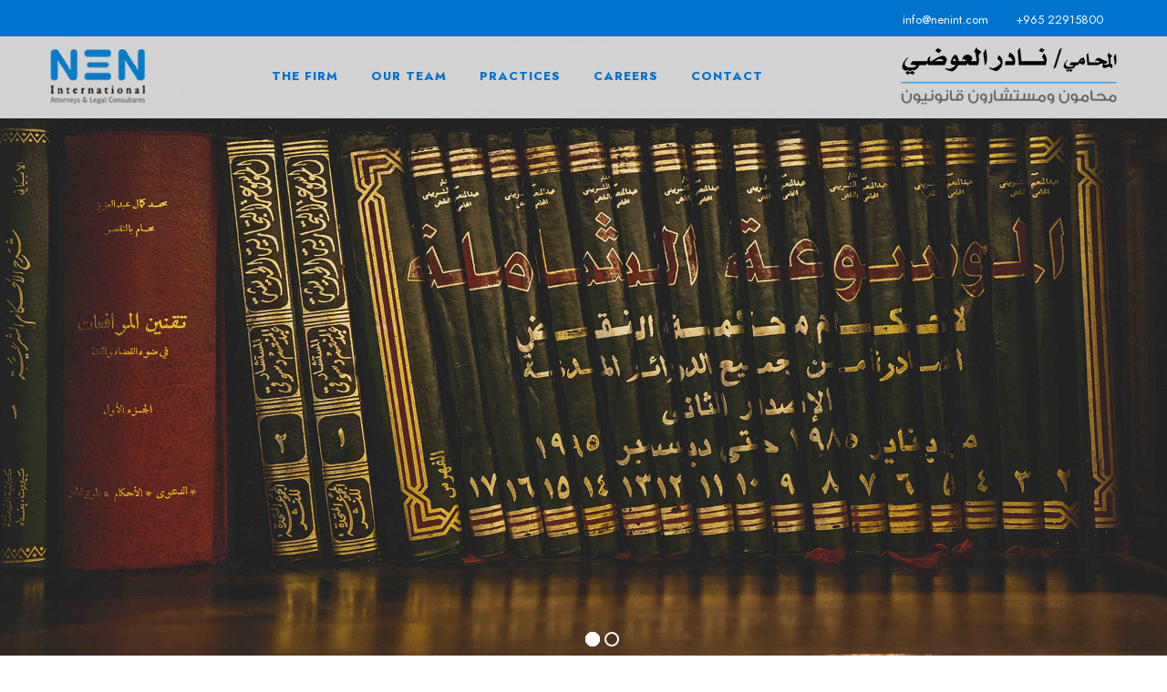

--- FILE ---
content_type: text/html; charset=utf-8
request_url: https://nenint.com/
body_size: 8647
content:


<!DOCTYPE html>

<html xmlns="http://www.w3.org/1999/xhtml">
<head><title>
	NEN International | Attorneys & Legal Consultants
</title><meta content="width=device-width, initial-scale=1.0" name="viewport" /><link rel="shortcut icon" href="assets/images/ficon.png" type="image/x-icon" /><meta name="author" content="NEN International" /><meta name="description" content="NEN International | Attorneys &amp; Legal Consultants" /><meta name="keywords" content="	Attorneys &amp; Legal Consultants" /><link rel="canonical" href="http://nenint.com" /><meta property="og:title" content="NEN International" /><meta property="og:type" content="website" /><meta property="og:description" content="Attorneys &amp; Legal Consultants" /><meta property="og:url" content="http://nenint.com" /><meta property="og:site_name" content="NEN International | Attorneys &amp; Legal Consultants" /><meta property="og:image" itemprop="image" content="http://nenint.com/assets/images/NENShare.jpg" />
    <!--[if lt IE 9]>
            <script src="js/html5shiv.js"></script>
        <![endif]-->
    <!-- CSS Files
    ================================================== -->
    <link id="bootstrap" href="assets/css/bootstrap.min.css" rel="stylesheet" type="text/css" /><link href="assets/css/bootstrap-grid.min.css" rel="stylesheet" type="text/css" /><link href="assets/css/bootstrap-reboot.min.css" rel="stylesheet" type="text/css" /><link href="assets/css/animate.css" rel="stylesheet" type="text/css" /><link href="assets/css/owl.carousel.css" rel="stylesheet" type="text/css" /><link href="assets/css/owl.theme.css" rel="stylesheet" type="text/css" /><link href="assets/css/owl.transitions.css" rel="stylesheet" type="text/css" /><link href="assets/css/magnific-popup.css" rel="stylesheet" type="text/css" /><link href="assets/css/jquery.countdown.css" rel="stylesheet" type="text/css" /><link href="assets/css/style.css" rel="stylesheet" type="text/css" />
    <!-- color scheme -->
    <link id="colors" href="assets/css/colors/scheme-05.css" rel="stylesheet" type="text/css" /><link href="assets/css/coloring.css" rel="stylesheet" type="text/css" />
    <!-- RS5.0 Stylesheet -->
    <link rel="stylesheet" href="assets/revolution/css/settings.css" type="text/css" /><link rel="stylesheet" href="assets/revolution/css/layers.css" type="text/css" /><link rel="stylesheet" href="assets/revolution/css/navigation.css" type="text/css" /></head>
<body>
    <form method="post" action="./" id="form1">
<div class="aspNetHidden">
<input type="hidden" name="__VIEWSTATE" id="__VIEWSTATE" value="/[base64]/iUVBG0uq/AkUfh41K" />
</div>

<div class="aspNetHidden">

	<input type="hidden" name="__VIEWSTATEGENERATOR" id="__VIEWSTATEGENERATOR" value="CA0B0334" />
</div>
        <div id="wrapper">
            <div id="topbar" class="topbar-noborder">
                <div class="container">
                    <div class="topbar-left sm-hide">
                        <!--<span class="topbar-widget tb-social">
                        <a href="#"><i class="fa fa-facebook"></i></a>
                        <a href="#"><i class="fa fa-twitter"></i></a>
                        <a href="#"><i class="fa fa-instagram"></i></a>
                    </span>-->
                    </div>
                    <div class="topbar-right">
                        <div class="topbar-right">
                            <span class="topbar-widget"><a href='mailto:info@nenint.com'>info@nenint.com</a></span>
                            <span class="topbar-widget"><a href='#'>+965 22915800</a></span>

                        </div>
                    </div>
                    <div class="clearfix"></div>
                </div>
            </div>
            <!-- header begin -->
            <header>
                <div class="container">
                    <div class="row">
                        <div class="col-md-12">
                            <div class="de-flex sm-pt10">
                                <div class="de-flex-col">
                                    <!-- logo begin -->
                                    <div id="logo">
                                        <a href="/Home">
                                            <img alt="" class="logo" src="assets/images/Nenint_Logo3.png" />
                                            <img alt="" class="logo-2" src="assets/images/Nenint_Logo4.png" /><img alt="" class="logo-2 OwnerNamePadingleft" src="assets/images/NENOwnerName2.png" />
                                        </a>
                                    </div>
                                    <!-- logo close -->
                                </div>
                                <div class="de-flex-col header-col-mid">
                                    <!-- mainmenu begin -->
                                    <ul id="mainmenu">
                                        <!--<li><a href="index.html">THE FIRM</a>
        <ul>
            <li><a href="index.html">Homepage 1</a></li>
            <li><a href="index-2.html">Homepage 2</a></li>
            <li><a href="index-3.html">Homepage 3</a></li>
            <li><a href="index-4.html">Homepage 4</a></li>
            <li><a href="index-5.html">Homepage 5</a></li>
        </ul>
    </li>-->
                                        <li>
                                            <a href="/Home">THE FIRM</a>

                                        </li>
                                        <li><a href="/OurTeam">Our Team</a></li>
                                        <li><a href="/Practices">Practices</a></li>
                                        <li><a href="/Career">Careers</a></li>
                                        <li><a href="/ContactUs">Contact</a></li>
                                    </ul>
                                    <!-- mainmenu close -->
                                </div>
                                <div class="de-flex-col">
                                    <div class="h-phone md-hide">
                                        <img alt="" class="logo" src="assets/images/NENOwnerName.png" /><!--<span>Need&nbsp;Help?</span><i class="fa fa-phone"></i>  +965 22407040-->
                                    </div>
                                    <span id="menu-btn"></span>
                                </div>
                            </div>
                        </div>
                    </div>
                </div>
            </header>
            <!-- header close -->
            <!-- content begin -->
            <div class="no-bottom no-top" id="content">
                <div id="top"></div>
                <!-- revolution slider begin -->
                <section id="section-slider" class="fullwidthbanner-container text-white" aria-label="section-slider">
                    <div id="slider-revolution">
                        <ul>
                            <li data-transition='fade' data-slotamount='10' data-masterspeed='300' data-thumb='' > <img  class='rev-slidebg' data-bgposition='top center' data-bgfit='cover' data-bgrepeat='no-repeat' data-bgparallax='10' src='/Files/Banner/01.jpg'></li><li data-transition='fade' data-slotamount='10' data-masterspeed='300' data-thumb='' > <img  class='rev-slidebg' data-bgposition='top center' data-bgfit='cover' data-bgrepeat='no-repeat' data-bgparallax='10' src='/Files/Banner/02.jpg'></li>
                        </ul>
                    </div>
                </section>
                <!-- revolution slider close -->
                <section class="pt40 pb40 bg-color text-light">
                    <div class="container">
                        <div class="row align-items-center">
                            <div class="col-md-12 mb-sm-30 text-lg-center text-sm-center">
                                <h3 class="no-bottom text-center"> WE DELIVER EXCELLENCE</h3>
                            </div>
                            <!--<div class="col-md-4 text-lg-right rtl-lg-left text-sm-center">
                            <a href="#" class="btn-custom btn-black light">Contact</a>
                        </div>-->
                        </div>
                    </div>
                </section>
                <section id="section-highlight" class="relative" data-bgcolor="#D3D3D3">
                    <!--data-bgcolor="#111111" f5f5f5-->
                    <div class="container">
                        <div class="row align-items-center">
                            <div class="col-md-4">
                                <span class="p-title">Welcome</span><br>
                                <h2>NEN<br>
                                    International
                                </h2>
                                <div class="small-border sm-left"></div>
                            </div>
                            <div class="col-md-8">
                                <span id="LabHomeIntro"> <p>NEN International is a well-established full service law firm led by renowned and respected senior lawyer Nader Al Awadhi with over forty years of diverse experience of advising both local and international clients.&nbsp;</p><p>NEN International’s practice is based on strong local market knowledge and experience. It offers a seamless combination of Kuwait law and specialist sector expertise across different practice areas, fully capable of meeting international standards and requirements.</p><p>NEN International works directly with Kuwait governmental entities regularly, and these include but are not limited to Ministry of Commerce and Industry (<b>MOCI</b>), Kuwait Direct Investment Promotion Authority (<b>KDIPA</b>), Kuwait Authority for Private Public Partnership (<b>KAPP</b>), Public Authority for Housing Welfare (<b>PAHW</b>), Public Authority for Manpower (<b>PAM</b>) and Public Institution for Social Security (<b>PIFSS</b>) to name a few.&nbsp;</p>  </span>
                                
                            </div>
                        </div>
                        <div class="spacer-double"></div>
                    </div>
                </section>
                
                <section data-bgcolor="#AFAEAE" class="text-light11">
                    <div class="container">
                        <div class="row align-items-center">
                            <div class="col-lg-5 offset-lg-7">
                                <span class="p-title">Experiences</span><br>
                                <h2>Let Our Experience<br>
                                    be Your Guide
                                </h2>
                                <ul class="nav nav-pills mb-3" id="pills-tab" role="tablist">
                                    
                                </ul>
                                <div class="tab-content" id="pills-tabContent">
                                    <div class="tab-pane fade show active" id="pills-home" role="tabpanel" aria-labelledby="pills-home-tab">
                                        <span id="labHomeExperiences"><div>NEN International regularly advises a wide variety of international and local companies doing business in the country. NEN International stands apart from other Kuwait law firms because of its wider reach across the globe through its partner firms. Such strong connectivity allows it to cater to international legal requirements of its local clients.&nbsp;</div><div>&nbsp;</div><div>The firm offers not only legal advice but also advises on the practical side and implementation of the letter of law. For the foregoing reasons, the firm presents itself as a favoured option for both local and international companies on all the legal issues arising from or in relation to their operations both in Kuwait and internationally.&nbsp;</div><div><br></div></span>
                                        <p>Consequat occaecat ullamco amet non eiusmod nostrud dolore irure incididunt est duis anim sunt officia. Fugiat velit proident aliquip nisi incididunt nostrud exercitation proident est nisi. Irure magna elit commodo anim ex veniam culpa eiusmod id nostrud sit cupidatat in veniam ad. Eiusmod consequat eu adipisicing minim anim aliquip cupidatat culpa excepteur quis. Occaecat sit eu exercitation irure Lorem incididunt nostrud.</p>
                                    </div>
                                  
                                </div>
                            </div>
                        </div>
                    </div>
                    <div class="image-container col-md-6 pull-right" data-bgimage="url(assets/images/ExperienceHome.jpg) center"></div>
                </section>
                <section id="section-testimonial" data-bgcolor="#D3D3D3">
                    <div class="container">
                        <div class="row">
                            <div class="col-lg-12">
                                <div class="text-center">
                                    <h2>Practice Areas</h2>
                                    <div class="small-border"></div>
                                </div>
                            </div>
                            <div class="col-md-6 offset-md-3 text-center">
                                <p>&nbsp;</p>
                            </div>
                            <div class="spacer-single"></div>
                             <div class='col-md-4'><ul class='ul-style-2 wow fadeInRight' data-wow-delay='.2s'><li><a href='PracticeDetails/1'> Corporate Structuring</a></li></ul></div> <div class='col-md-4'><ul class='ul-style-2 wow fadeInRight' data-wow-delay='.2s'><li><a href='PracticeDetails/2'> Mergers and Acquisitions</a></li></ul></div> <div class='col-md-4'><ul class='ul-style-2 wow fadeInRight' data-wow-delay='.2s'><li><a href='PracticeDetails/3'> Franchising and Distribution</a></li></ul></div> <div class='col-md-4'><ul class='ul-style-2 wow fadeInRight' data-wow-delay='.2s'><li><a href='PracticeDetails/4'> Energy</a></li></ul></div> <div class='col-md-4'><ul class='ul-style-2 wow fadeInRight' data-wow-delay='.2s'><li><a href='PracticeDetails/5'> Banking and Finance</a></li></ul></div> <div class='col-md-4'><ul class='ul-style-2 wow fadeInRight' data-wow-delay='.2s'><li><a href='PracticeDetails/6'> Construction, Infrastructure Projects</a></li></ul></div> <div class='col-md-4'><ul class='ul-style-2 wow fadeInRight' data-wow-delay='.2s'><li><a href='PracticeDetails/7'> Regulatory Compliance</a></li></ul></div> <div class='col-md-4'><ul class='ul-style-2 wow fadeInRight' data-wow-delay='.2s'><li><a href='PracticeDetails/8'> Real Estate</a></li></ul></div> <div class='col-md-4'><ul class='ul-style-2 wow fadeInRight' data-wow-delay='.2s'><li><a href='PracticeDetails/9'> Employment</a></li></ul></div> <div class='col-md-4'><ul class='ul-style-2 wow fadeInRight' data-wow-delay='.2s'><li><a href='PracticeDetails/10'> Arbitration, Litigation, and Alternative Dispute Resolution</a></li></ul></div>
                         
                        </div>
                    </div>
                </section>

                <section aria-label="section" data-bgcolor="#AFAEAE">
                    <div class="container">
                        <div class="row">
                            <div class="col-md-12 text-center">
                                <h2>Our Lawyer Team</h2>
                                <div class="small-border"></div>
                            </div>
                            <div class="owl-carousel owl-theme wow fadeInRight" data-wow-delay=".2s" id="testimonial-carousel">
                                <div Class='item'><div Class='f-profile text-center'> <div Class='fp-wrap f-invert'><a href='OurTeamDetails/1'> <div Class='fpw-overlay-btm'></div></a> <a href='OurTeamDetails/1'> <img src='/Files/OurTeam/28_422.jpg' Class='fp-image img-fluid'></a></div> <h4>Nader Al-Awadhi   </h4>Founding Partner</div></div><div Class='item'><div Class='f-profile text-center'> <div Class='fp-wrap f-invert'><a href='OurTeamDetails/2'> <div Class='fpw-overlay-btm'></div></a> <a href='OurTeamDetails/2'> <img src='/Files/OurTeam/210_4844.jpg' Class='fp-image img-fluid'></a></div> <h4>Kashif Syed</h4>Legal Director</div></div><div Class='item'><div Class='f-profile text-center'> <div Class='fp-wrap f-invert'><a href='OurTeamDetails/5'> <div Class='fpw-overlay-btm'></div></a> <a href='OurTeamDetails/5'> <img src='/Files/OurTeam/210_4956.jpg' Class='fp-image img-fluid'></a></div> <h4>Mohamed Farghalli</h4>Senior Associate</div></div><div Class='item'><div Class='f-profile text-center'> <div Class='fp-wrap f-invert'><a href='OurTeamDetails/3'> <div Class='fpw-overlay-btm'></div></a> <a href='OurTeamDetails/3'> <img src='/Files/OurTeam/210_5023.jpg' Class='fp-image img-fluid'></a></div> <h4>Mohammed Al-Awadhi</h4>Senior Associate</div></div><div Class='item'><div Class='f-profile text-center'> <div Class='fp-wrap f-invert'><a href='OurTeamDetails/4'> <div Class='fpw-overlay-btm'></div></a> <a href='OurTeamDetails/4'> <img src='/Files/OurTeam/210_5116.jpg' Class='fp-image img-fluid'></a></div> <h4>Fahad Al-Baijan</h4>Associate</div></div><div Class='item'><div Class='f-profile text-center'> <div Class='fp-wrap f-invert'><a href='OurTeamDetails/6'> <div Class='fpw-overlay-btm'></div></a> <a href='OurTeamDetails/6'> <img src='/Files/OurTeam/210_5141.jpg' Class='fp-image img-fluid'></a></div> <h4>Lujain Burhamah</h4>Trainee</div></div><div Class='item'><div Class='f-profile text-center'> <div Class='fp-wrap f-invert'><a href='OurTeamDetails/7'> <div Class='fpw-overlay-btm'></div></a> <a href='OurTeamDetails/7'> <img src='/Files/OurTeam/210_536.jpg' Class='fp-image img-fluid'></a></div> <h4>Mishal Al-Wazzan</h4>PR Manager</div></div><div Class='item'><div Class='f-profile text-center'> <div Class='fp-wrap f-invert'><a href='OurTeamDetails/8'> <div Class='fpw-overlay-btm'></div></a> <a href='OurTeamDetails/8'> <img src='/Files/OurTeam/210_5424.jpg' Class='fp-image img-fluid'></a></div> <h4>Mohammed Wael</h4>Senior Accountant</div></div><div Class='item'><div Class='f-profile text-center'> <div Class='fp-wrap f-invert'><a href='OurTeamDetails/9'> <div Class='fpw-overlay-btm'></div></a> <a href='OurTeamDetails/9'> <img src='/Files/OurTeam/210_5516.jpg' Class='fp-image img-fluid'></a></div> <h4>Fatima Sayed</h4>Support Staff</div></div><div Class='item'><div Class='f-profile text-center'> <div Class='fp-wrap f-invert'><a href='OurTeamDetails/10'> <div Class='fpw-overlay-btm'></div></a> <a href='OurTeamDetails/10'> <img src='/Files/OurTeam/210_572.jpg' Class='fp-image img-fluid'></a></div> <h4>Iman Mohammed</h4>Support Staff</div></div><div Class='item'><div Class='f-profile text-center'> <div Class='fp-wrap f-invert'><a href='OurTeamDetails/11'> <div Class='fpw-overlay-btm'></div></a> <a href='OurTeamDetails/11'> <img src='/Files/OurTeam/210_5819.jpg' Class='fp-image img-fluid'></a></div> <h4>Huda Al-Anzi</h4>Support Staff</div></div>
                             
                            </div>
                           
                        </div>
                    </div>
                </section>
                
                
            </div>
            <!-- content close -->
            <a href="#" id="back-to-top"></a>
            <!-- footer begin -->
            <footer>
                <div class="container">
                    <div class="row">
                        <div class="col-lg-4">
                            <div class="widget">
                                <h5 class="id-color">Get In Touch</h5>
                               <address class="s1">                                    <span><i class="id-color fa fa-map-marker fa-lg"></i>Suad Commercial Complex, 3rd Floor, <br />                                        Fahad Al-Salem Street P.O Box: 22833, Safat 13089, Kuwait</span>                                    <span><i class="id-color fa fa-phone fa-lg"></i>+965 22915800</span>                                    <span><i class="id-color fa fa-envelope-o fa-lg"></i><a href="mailto:info@nenint.com">info@nenint.com</a></span>                                                                   </address>
                             
                            </div>
                        </div>
                        <div class="col-md-4">
                            <h5 class="id-color mb20">Information</h5>
                            <ul class="ul-style-2">
                                <!--<li><a href="#">THE FIRM</a></li>-->
                                <li><a href="/OurTeam">Our Team</a></li>
                                <li><a href="/Practices">Practices</a></li>
                                <li><a href="/Careers">Careers</a></li>
                                <li><a href="/ContactUs">Contact</a></li>
                            </ul>
                        </div>
                        <div class="col-lg-4">
                            <div class="widget">
                                <h5 class="id-color">Working Hours</h5>
                                <p><i class="id-color fa fa-clock"></i>Sunday to Thursday</p>                                <p>9:00 am - 5:00 pm</p>
                               
                                <div class="spacer-10"></div>
                                <div class="de-flex-col">
                                    <div class="social-icons">
                                         
                                     
                                     
                                     
                                    <a href='https://www.linkedin.com/company/nen-international'><i class='fa fa-linkedin fa-lg'></i></a>
                                        <!--<a href="#"><i class="fa fa-facebook fa-lg"></i></a>
                                    <a href="#"><i class="fa fa-twitter fa-lg"></i></a>-->
                                      


                                    </div>
                                </div>
                            </div>
                        </div>
                    </div>
                </div>
                <div class="subfooter">
                    <div class="container">
                        <div class="row">
                            <div class="col-md-12">
                                <div class="de-flex11">
                                    <div class="de-flex-col11 text-center">
                                        &copy;  2020 NEN International.All rights reserved
                                    </div>

                                </div>
                            </div>
                        </div>
                    </div>
                </div>
            </footer>
            <!-- footer close -->
            <div id="preloader">
                <div class="spinner">
                    <div class="bounce1"></div>
                    <div class="bounce2"></div>
                    <div class="bounce3"></div>
                </div>
            </div>
        </div>
        <!-- Javascript Files
    ================================================== -->
        <script src="assets/js/jquery.min.js"></script>
        <script src="assets/js/bootstrap.min.js"></script>
        <script src="assets/js/wow.min.js"></script>
        <script src="assets/js/jquery.isotope.min.js"></script>
        <script src="assets/js/easing.js"></script>
        <script src="assets/js/owl.carousel.js"></script>
        <script src="assets/js/validation.js"></script>
        <script src="assets/js/jquery.magnific-popup.min.js"></script>
        <script src="assets/js/enquire.min.js"></script>
        <script src="assets/js/jquery.stellar.min.js"></script>
        <script src="assets/js/jquery.plugin.js"></script>
        <script src="assets/js/typed.js"></script>
        <script src="assets/js/jquery.countTo.js"></script>
        <script src="assets/js/jquery.countdown.js"></script>
        <script src="assets/js/typed.js"></script>
        <script src="assets/js/designesia.js"></script>
        <!-- RS5.0 Core JS Files -->
        <script type="text/javascript" src="assets/revolution/js/jquery.themepunch.tools.min.js?rev=5.0"></script>
        <script type="text/javascript" src="assets/revolution/js/jquery.themepunch.revolution.min.js?rev=5.0"></script>
        <!-- RS5.0 Extensions Files -->
        <script type="text/javascript" src="assets/revolution/js/extensions/revolution.extension.video.min.js"></script>
        <script type="text/javascript" src="assets/revolution/js/extensions/revolution.extension.slideanims.min.js"></script>
        <script type="text/javascript" src="assets/revolution/js/extensions/revolution.extension.layeranimation.min.js"></script>
        <script type="text/javascript" src="assets/revolution/js/extensions/revolution.extension.navigation.min.js"></script>
        <script type="text/javascript" src="assets/revolution/js/extensions/revolution.extension.actions.min.js"></script>
        <script type="text/javascript" src="assets/revolution/js/extensions/revolution.extension.kenburn.min.js"></script>
        <script type="text/javascript" src="assets/revolution/js/extensions/revolution.extension.migration.min.js"></script>
        <script type="text/javascript" src="assets/revolution/js/extensions/revolution.extension.parallax.min.js"></script>
        <script>
            jQuery(document).ready(function () {
                // revolution slider
                jQuery("#slider-revolution").revolution({
                    sliderType: "standard",
                    sliderLayout: "fullwidth",
                    delay: 5000,
                    navigation: {
                        arrows: {
                            enable: true
                        },
                        bullets: {
                            enable: true,
                            hide_onmobile: false,
                            style: "hermes",
                            hide_onleave: false,
                            direction: "horizontal",
                            h_align: "center",
                            v_align: "bottom",
                            h_offset: 20,
                            v_offset: 30,
                            space: 5,
                        },

                    },
                    parallax: {
                        type: "mouse",
                        origo: "slidercenter",
                        speed: 2000,
                        levels: [2, 3, 4, 5, 6, 7, 12, 16, 10, 50],
                    },
                    responsiveLevels: [1920, 1380, 1240],
                    gridwidth: [1200, 1200, 940],
                    spinner: "off",
                    gridheight: 700,
                    disableProgressBar: "on"
                });
            });
        </script>
    </form>
</body>
</html>


--- FILE ---
content_type: text/css
request_url: https://nenint.com/assets/css/style.css
body_size: 66266
content:
/* ================================================== */


/* JUSTICA
/* created by designesia

* body
* header
	* subheader
* navigation
* content
* section
* footer
* sidebar
* blog
* products
* contact
* coming soon page
* elements
	* address
	* border
	* box icon
	* breadcrumb
	* button and link
	* columns
	* counter
	* divider
	* dropcap
	* heading
	* icon font
	* list
	* map
	* package
	* page heading
	* pagination
	* pricing
	* preloader
	* progress bar
	* social icons
	* spacer
	* tabs
	* team
	* testimonial
* plugin
* media query
*/

@charset "utf-8";

/* ================================================== */


/* import custom fonts */


/* ================================================== */

@import url(https://fonts.googleapis.com/css?family=Jost:400,200,300,500,600,700,800);
@import url('https://fonts.googleapis.com/css2?family=Libre+Baskerville:ital,wght@0,400;0,700;1,400&display=swap');

/* ================================================== */


/* import fonts icon */


/* ================================================== */

@import url("../fonts/font-awesome/css/font-awesome.css");
@import url("../fonts/icofont/icofont.min.css");

/* ================================================== */


/* body */


/* ================================================== */
.require {color:red;
}
.OwnerNamePadingleft {
	padding-left: 30px !important;
}

html {
	overflow-x: hidden;
	padding: 0;
	margin: 0;
	background: #fff;
}
body {
	font-family: "Jost", Helvetica, Arial, sans-serif;
	font-size: 15px;
	font-weight: 400;
	/*color: #606060;*/ color: #000;
	line-height: 1.8em;
	padding: 0;
	display: none;
}
body.boxed {
	margin: 30px;
	overflow: hidden;
	border:solid 1px #eee;
}
body .owl-stage .owl-item {
    display: inline-block;
}
#wrapper {
	overflow: hidden;
}
.de-navbar-left #wrapper {
	overflow: visible;
}
a,a:hover{
	text-decoration:none;
}
a.a-underline{
	display: inline-block;
	position: relative;
	overflow: hidden;
}
a.a-underline span{
	display: block;
	position: relative;
	left: 0;
	bottom: 0;
	border-bottom: solid 1px #333;
	width:0;
}
a.a-underline:hover span{
	width:100%;
}
/* ================================================== */


/*  header	*/


/* ================================================== */

header {
	width: 100%;
	position: absolute;
	left: 0;
	z-index: 1001;
	background: rgba(255,255,255,.8);
	/*background: rgba(20,20,20,.8);*/
	margin: 0;
	height: 90px;
	/*border-bottom:solid 1px rgba(255,255,255,0);*/
}
header.smaller.has-topbar{
	height:105px;
}
header.header-s1{
	/*border-bottom:solid 1px rgba(255,255,255,.2);*/
	top:0;
}
header .info {
	display: none;
	color: #fff;
	padding: 10px 0 10px 0;
	width: 100%;
	z-index: 100;
	background: #242424;
}
header .info .col {
	display: inline-block;
	font-size: 12px;
}
header .info .col {
	padding-right: 30px;
}
header .info .col:last-child {
	padding-right: 0px;
}
header .info i {
	font-size: 14px;
	margin-right: 15px;
}
header .info .social.col {
	border: none;
}
header .info .social i {
	color: #fff;
	font-size: 14px;
	display: inline-block;
	float: none;
	padding: 0 10px 0 10px;
	margin: 0;
}
header .info strong {
	font-size: 12px;
}
header.header-bg {
	background: rgba(0, 0, 0, 0.5);
}
header.transparent {
	background: none;
}
body:not(.side-layout) header:not(.smaller):not(.header-mobile).header-light.transparent {
	background: rgba(255, 255, 255, 0.0);
}
header.autoshow {
	top: -120px;
	height: 70px !important;
}
header.autoshow.scrollOn, header.autoshow.scrollOff {
	-o-transition: .5s;
	-ms-transition: .5s;
	-moz-transition: .5s;
	-webkit-transition: .5s;
	transition: .5s;
	outline: none;
}
header.autoshow.scrollOn {
	top: 0;
}
header.autoshow.scrollOff {
	top: -120px;
}
header div#logo {
	font-family: "Oswald", sans-serif;
	color: white;
	-webkit-transition: all 0.3s;
	-moz-transition: all 0.3s;
	-ms-transition: all 0.3s;
	-o-transition: all 0.3s;
	transition: all 0.3s;
	/*padding-top: 10px;*/
}
header .logo-2 {
	display: none;
}
header .logo-scroll {
	display: none;
}
header .logo, header .logo-2{
	font-family:"Jost";
	color:#fff;
	font-size:40px;
	font-weight:300;
}
header .logo-2{
	color:#333;
}
header.header-full nav{
	float: left;
}
header nav a {
	-webkit-transition: all 0.3s;
	-moz-transition: all 0.3s;
	-ms-transition: all 0.3s;
	-o-transition: all 0.3s;
	transition: all 0.3s;
}
header nav a:hover {
	color: #555;
}
header.smaller #mainmenu ul ul {
	top: 0px;
}
header.smaller {
	/*background: rgba(0, 0, 0, .8);*/ background: rgba(255, 255, 255, .8);
	position: fixed;
	top: 0px;
	padding: 0;
	-webkit-box-shadow: 0 4px 6px 0 rgba(10,10,10, 0.05);
	-moz-box-shadow: 0 4px 6px 0 rgba(10,10,10, 0.05);
	box-shadow: 0 4px 6px 0 rgba(10,10,10, 0.05);
	border: 0;
}
header.smaller .btn-rsvp {
	height: 100px;
	padding-top: 55px;
}
.boxed header.smaller {
	margin-top: 0px;
}
header.smaller div#logo,
header.s2 div#logo {
	
}
header.smaller.scroll-light {
	background: #ffffff;
	/*border-bottom:solid 1px #eeeeee;*/
}
header.header-light .h-phone,
header.smaller.scroll-light .h-phone{
	color:#111111;
}
header:not(.header-light).smaller.scroll-light div#logo .logo {
	display: none;
}
header.smaller.scroll-light div#logo .logo-2 {
	display: inline-block;
}
header.smaller.scroll-light div#logo .logo-scroll {
	display: inline-block;
}
header.smaller.header-light div#logo .logo {
	display: none;
}
header.smaller.scroll-light .social-icons i{
	color:#333;
}
header.smaller.scroll-light #mainmenu a{
	color:#111111;
}
header.smaller.scroll-light #mainmenu li li a:hover{
	color:#ffffff;
}
.logo-smaller div#logo {
	width: 150px;
	height: 30px;
	line-height: 65px;
	font-size: 30px;
}
.logo-smaller div#logo img {
	font-size: 30px;
}
.logo-smaller div#logo .logo-1 {
	display: none;
}
.logo-smaller div#logo .logo-2 {
	display: inline-block;
}
.logo-small {
	margin-bottom: 20px;
}
header.de_header_2 {
	height: 125px;
}
header.de_header_2.smaller {
	height: 70px;
}
header.de_header_2.smaller .info {
	position: absolute;
	opacity: 0;
	z-index: -1;
}
header.header-full{
	padding-left:40px;
	padding-right:40px;
}

header .header-row{
	text-align:center;
}

header .header-col{
	position: relative;
	height:100%;
}

/* left col header */
header .header-col.left{
	float:left;
	padding:0 30px 0 0;
	/* border-right:solid 1px rgba(255,255,255,.2); */
}
/* middle col header */
header .header-col.mid{
	float:right;
}

header .header-col.mid .social-icons{
	float:right;
	/* border-left:solid 1px rgba(255,255,255,.2); */
	padding:0 30px 0 30px;
}


.header-col-right{
	text-align:right;
}


.de-navbar-left {
	background: #151618;
}
.de-navbar-left #logo {
	padding: 40px;
	text-align: center;
	width: 100%;
}
.de-navbar-left header {
	position: relative;
	display: block;
	width: 100%;
	height: 100%;
	left: 0;
	background: none;
	padding: 30px;
	padding-right: 20px;
}
.de-navbar-left header #mainmenu {
	float: none;
	margin: 0;
	padding: 0;
}
.de-navbar-left header #mainmenu>li {
	display: block;
	margin: 0;
	float: none;
	text-align: center;
	font-family: "Jost";
	letter-spacing: 5px;
	font-size: 14px;
	padding: 0;
	padding-top: 10px;
	padding-bottom: 10px;
	border-bottom: solid 1px rgba(255, 255, 255, .1);
}
.de_light.de-navbar-left header #mainmenu>li {
	border-bottom: solid 1px rgba(0, 0, 0, .05);
}
.de-navbar-left header #mainmenu>li>a {
	padding: 0;
	opacity: .5;
}
.de_light.de-navbar-left header #mainmenu>li>a {
	color: #222;
}
.de-navbar-left header #mainmenu>li a:hover {
	opacity: 1;
}
.de-navbar-left header #mainmenu>li>a:after {
	content: none;
}
.de-navbar-left header nav {
	float: none;
}

/* subheader */

#subheader {
	text-align: center;
	overflow: hidden;
	padding: 100px 0 100px 0;	
}
#subheader h1 {
	display: inline-block;
	margin-top: 50px;
	margin-bottom:5px;
	border-bottom: solid 3px #ffffff;
}
#subheader.dark{
	background-color:#1A1C26;
}
#subheader.dark h1{
	color:#fff;
}
.de-navbar-left #subheader {
	padding-bottom: 120px;
}
#subheader .crumb {
	font-size: 14px;
	letter-spacing: 3px;
}
#subheader.text-light .crumb {
	color: #fff;
}
#subheader .small-border-deco {
	display: block;
	margin: 0 auto;
	margin-top: 20px;
	width: 100%;
	height: 1px;
	background: rgba(255, 255, 255, .1);
}
#subheader .small-border-deco span {
	display: block;
	margin: 0 auto;
	height: 2px;
	width: 100px;
}
#subheader.dark h2, #subheader.dark h4 {
	color: #fff;
}
#subheader.dark h2 {
	font-size: 48px;
}
#subheader.s2{
	background:#f8f8f8;
	text-align:left;
	padding:120px 0 60px;
	border:solid 1px #eee;
	border-left:none;
	border-right:none;
}

#subheader.s2 h1,#subheader.s2 .crumb{
	margin:0;
	padding:0;
}

#subheader.s2 .crumb{
	float:right;
	margin-top:15px;
}

.de-navbar-left.de_light #subheader h1 {
	color: #222;
}

/* ================================================== */


/* navigation */


/* ================================================== */

#mainmenu {
	font-family: "Jost";
	font-size: 13px;
	margin:0 auto;
	float:none;
	text-transform: uppercase;
}
#mainmenu ul {
	margin: 0px 0px;
	padding: 0px;
	height: 30px;
	border-radius:2px;
	-moz-border-radius:2px;
	-webkit-border-radius:2px;
	overflow:hidden;	
	background: #ffffff;
	-webkit-box-shadow: 2px 2px 30px 0px rgba(20,20,20, 0.1);
	-moz-box-shadow: 2px 2px 30px 0px rgba(20,20,20, 0.1);
	box-shadow: 2px 2px 30px 0px rgba(20,20,20, 0.1);
}
#mainmenu li {
	margin: 0px 0px;
	padding: 0px 0px;
	float: left;
	display: inline;
	list-style: none;
	position: relative;
}
#mainmenu > li{	
	letter-spacing: 1px;
	font-weight:500;
}
	#mainmenu a {
		position: relative;
		display: inline-block;
		padding: 30px 18px;
		text-decoration: none;
		/*color: #fff;*/ color: #0073cf;
		font-weight: 800;
		text-align: center;
		outline: none;
	}
#mainmenu a span{
	position: relative;
	width:0%;
	color:#ffffff;
	display:block;
	font-size:10px;
	text-transform:uppercase;
	line-height:14px;
	border-bottom: solid 1px #ffffff;
}
#mainmenu li:hover a span{
	width:100%;
}
#mainmenu li li a span{
	float:right;
	margin-top:5px;
}
#mainmenu a.active span{
	width:100%;
	margin-left:0%;
}
.header-light #mainmenu>li>a {
	color: #222;
	font-weight:600;
}
#mainmenu li li{
	font-size:14px;
}
#mainmenu li li:last-child {
	border-bottom: none;
}
#mainmenu li li a {
	padding: 5px 15px;
	border-top: none;
	color: #111111;
	width: 100%;
	border-left: none;
	text-align: left;
	font-weight: normal;
	border-bottom: solid 1px rgba(255,255,255,.1);
}
.rtl #mainmenu li li a{
	text-align: right;
}
#mainmenu li li a:hover {
	color: #111;
}
#mainmenu li li a:after {
	content: none;
}
#mainmenu li li li a {
	padding: 2px 15px 2px 15px;
	background: #171A21;
}
#mainmenu li li a:hover, #mainmenu ul li:hover>a {
	color: #fff;
	background: #1a8b49;
}
#mainmenu li ul {
	width: 210px;
	height: auto;
	position: absolute;
	left: 0px;
	z-index: 10;
	visibility: hidden;
	opacity: 0;
}
#mainmenu li li {
	font-size: 12px;
	display: block;
	float: none;
	text-transform: none;
}
#mainmenu li:hover>ul {
	visibility: visible;
	opacity: 1;
	margin-top: 0px;
}
#mainmenu li ul ul {
	left: 100%;
	top: 0px;
}
#mainmenu li ul ul li a {
	background: #202020;
}
#mainmenu li:hover>ul {
	color: #1a8b49;
}
#mainmenu select {
	padding: 10px;
	height: 36px;
	font-size: 14px;
	border: none;
	background: #ff4200;
	color: #eceff3;
}
#mainmenu select option {
	padding: 10px;
}
#mainmenu .btn-type {
	padding: 0;
	margin: 0;
}
#mainmenu .btn-type a {
	background: #eee;
	padding: 0;
	margin: 0;
}

#mainmenu > li ul.mega{
	position:fixed;
	left:0;
	height:0%;
	width:100%;
	visibility: hidden;
	opacity: 0;
	overflow:hidden;
	padding-left:40px;
	padding-right:40px;
	}
	#mainmenu li:hover ul.mega{
	visibility: visible;
	opacity: 1;
	}
	#mainmenu li ul.mega > li,
	#mainmenu li ul.mega > li a{
		width:100%;
	}
	#mainmenu li ul.mega li.title{
		padding:0px 10px 15px 10px;
		text-align:left;
		color:#fff;
		font-weight:bold;
	}
	#mainmenu li ul.mega > li ul{
		position:static;
		visibility: visible;
		opacity: 1;
		left:0;
		float:none;		
		width:100%;
	}
	#mainmenu ul.mega > li ul li{
		margin:0;
		padding:0;
	}
	
	#mainmenu ul.mega > li ul li:last-child{
		border-bottom:solid 1px #333333;
	}

	#mainmenu li ul.mega .menu-content{
		background:#171A21;
		padding:30px;
	}
	header.header-mobile #mainmenu > li ul.mega{
	visibility: visible;
	opacity: 1;
}
	header:not(.header-mobile) #mainmenu > li:hover ul.mega{
		height:auto;
	}

/* menu toggle for mobile */

#menu-btn {
	display: none;
	float: right;
	margin-top: -3px;
	width: 32px;
	height: 32px;
	padding: 4px;
	text-align: center;
	cursor: pointer;
	color:#fff;
	margin-left:20px;
}
#menu-btn:before {
	font-family: FontAwesome;
	content: "\f0c9";
	font-size: 20px;
}
#menu-btn:hover {
	background: #fff;
}
#menu-btn:hover:before {
	color: #222;
}

.rtl #menu-btn{
	float: left;
}

header.header-mobile.header-light, header.header-mobile.header-light #menu-btn, header.header-mobile.header-light #menu-btn:hover {
	background: none;
}
header.header-mobile.header-light #menu-btn {
	color: #222;
}

/* ================================================== */


/* content */


/* ================================================== */

#content {
	width: 100%;
	background: #fff;
	padding: 90px 0 90px 0;
	z-index: 100;
}
.de_light #content {
	background: #ffffff;
}
#content {
	background: #ffffff;
}

/* ================================================== */


/* section */


/* ================================================== */

section {
	padding: 90px 0 90px 0;
	position: relative;
}
section:not(.relative){
	
}
section.no-bg, #content.no-bg{
	background:none !important;
}
.bgcolor-variation{
	background:#f6f6f6;
}
.overlay-gradient {
	width: 100%;
	height: 100%;
	z-index: 100;
	top: 0;
	padding: 90px 0 90px 0;
}

.de-navbar-left .container-fluid .container {
	width: 100%;
}
.de-navbar-left section {
	padding: 70px;
}
.de_light section {
	background: #ffffff;
}
.section-fixed {
	position: fixed;
	width: 100%;
	min-height: 100%;
	height: auto;
}
.full-height {
	overflow: hidden;
}
#particles-js{
	width:100%;
	height:100%;
	position:absolute;
	z-index:0;
}

/* ================================================== */


/* footer */


/* ================================================== */

footer {
	background: #D3D3D3;
	color: #000;
	padding: 80px 0 0 0;
	font-size: 14px;
}

footer.footer-light{
	background:#ffffff;
	border-top: solid 1px #eeeeee;
	color:#595d69;
}

footer.footer-light a{
	color:#595d69;
}

footer.footer-black{
	background:#222222;
}

footer h5, .de_light footer h5 {
	color: #fff;
	font-size: 16px;
	text-transform: none;
}
footer a {
	color: #000;
	text-decoration:none !important;
}

footer address span a{
	color:#000;
}
.de-navbar-left footer {
	padding: 70px 70px 0 70px;
}
.subfooter {
	border-top:solid 1px rgba(0,0,0,.1);
	margin-top: 40px;
	padding: 20px 0 20px 0;
}
.de-navbar-left .subfooter {
	background: none;
}
header.side-header {
	border-bottom: none;
	margin: 0;
}
header.side-header .social-icons-2 {
	margin: 0 auto;
	margin-top: 50px;
	float: none;
	text-align: center;
}
header.side-header .social-icons-2 a {
	display: inline-block;
	margin: 0 2px 0 2px;
	background: #555;
	width: 36px;
	height: 36px;
	padding-top: 5px;
	display: inline-block;
	text-align: center;
	border-radius: 20px;
	-moz-border-radius: 20px;
	-webkit-border-radius: 20px;
	opacity: .2;
}
.de_light header.side-header .social-icons-2 a {
	background: #fff;
	color: #333;
}
header.side-header .social-icons-2 a:hover {
	opacity: 1;
}
.de-navbar-left.de_light header, .de-navbar-left.de_light {
	background: #f8f8f8;
}
header.header-light-transparent {
	background: rgba(255, 255, 255, .5);
}
header.header-solid.header-light #mainmenu>li>a {
	color: #555;
}
header.header-solid.header-light .info {
	background: #eee;
	color: #555;
}
header.header-solid.header-light .info .social i {
	color: #222;
}
header.header-solid {
	background: #fff;
}
header.header-light {
	background: #ffffff;
}
header.smaller.header-dark {
	background:#222222;
	border:none;
}
header.smaller.header-dark #mainmenu a {
	color:#fff;
}
header.s2{
	background:#ffffff !important;
	border-bottom:solid 1px #eee;
	top:0;
}
header.s2 #mainmenu > li > a{
	padding-top:18px;
	padding-bottom:18px;
}
.side-layout header.smaller.header-dark #mainmenu > li {
	border-bottom: solid 1px rgba(255,255,255,.1);
}
.side-layout header.smaller.header-dark #mainmenu > li:last-child {
	border-bottom: none;
}
header.header-mobile {
	position:absolute;
	background:#fff;
	top:0;
	height:90px;
}
header.header-mobile.has-topbar{
	height:100px;
}
header.header-mobile.has-topbar .header-row,
header.header-mobile.has-topbar .header-col{
	margin-top:10px;
}
header.header-mobile.has-topbar #topbar{
	margin-top:-15px;
	padding:0;
}
header.header-mobile nav{
	float:none;
}
header.header-mobile .logo {
	display: none;
}
header.header-mobile .btn-rsvp {
	padding-top: 40px;
	height: 90px;
}
header.header-mobile .logo-2 {
	display: inline-block;
}
header.header-mobile.header-light {
	background: #fff;
}
header.header-mobile #mainmenu ul{
	padding:0;
}
header.header-solid.header-light {
	background: #fff;
}
header.header-light .logo{
	display:none;
}
header.header-light .logo-2{
	display:inline-block;
}

/* topbar start here */

#topbar {
	pos-top: fixed;
	z-index: 1000;
	width: 100%;
	padding: 0 30px;
	overflow: hidden;
	top: 0;
	/*background:#111111;*/ background: #0073cf;
}
#topbar.topbar-dark{
	background:#202020;
}
#topbar a{
	text-decoration:none;
	color:#ffffff;
}
.topbar-left,.topbar-right{
	display:flex;
}
.topbar-right{
	float:right;
}
.topbar-solid{
	background:#ffffff;
}

.tb-light{
	background:#ffffff;
}
#topbar:not(.topbar-noborder) .topbar-right .topbar-widget{border-left:solid 1px rgba(255,255,255,.1);}
#topbar:not(.topbar-noborder) .topbar-right span:last-child{border-right:solid 1px rgba(255,255,255,.1);}
#topbar:not(.topbar-noborder) .topbar-light .topbar-right .topbar-widget{border-left:solid 1px #eee;}
#topbar:not(.topbar-noborder) .topbar-light .topbar-right span:last-child{border-right:solid 1px #eee;}
#topbar:not(.topbar-noborder) .tb-light .topbar-right .topbar-widget{border-left:solid 1px #eeeeee;}
#topbar:not(.topbar-noborder) .tb-light  .topbar-right span:last-child{border-right:solid 1px #eeeeee;}

/* topbar left content */
.topbar-left{
	float:left;
}
#topbar:not(.topbar-noborder) .topbar-left .topbar-widget{border-right:solid 1px rgba(255,255,255,.1);}
#topbar:not(.topbar-noborder) .topbar-light .topbar-left .topbar-widget{border-right:solid 1px #eee;}
#topbar:not(.topbar-noborder) .topbar-left span:first-child{border-left:solid 1px rgba(255,255,255,.1);}
#topbar:not(.topbar-noborder) .tb-light .topbar-left .topbar-widget{border-right:solid 1px #eeeeee;}
#topbar:not(.topbar-noborder) .tb-light .topbar-left span:first-child{border-left:solid 1px #eeeeee;}

.h-phone {
	position: relative;
	font-weight: bold;
	/*color:#ffffff;*/ color: #0073cf;
	font-family: 'Jost';
	padding-left: 40px;
	font-size: 18px;
	/*padding-top: 20px;*/
}

.h-phone span{
	display: inline-block;
	position: absolute;
	left:40px;
	top:0;
	font-size: 12px;
	font-weight: 500;
}

.h-phone i{
	display: inline-block;
	position: absolute;
	font-size: 32px;
	left: 0;
	top:12px
}
/* topbar widget */
.topbar-widget{
	font-size:13px;
	display:flex;
	padding:8px 15px;
	font-weight:400;
	height:40px;
}
.topbar-widget i{
	font-size:16px;
	margin-top:8px;
	margin-right:10px;
}
.h-sub .topbar-widget{
	padding:12px;
}
.topbar-widget:before{
	float: left;
	position: relative;
	font-family: "FontAwesome";
	font-size: 16px;
	margin-right:10px;
}
.topbar-widget.tb-phone:before{	
	content: "\f095";
}
.topbar-widget.tb-email:before{	
	content: "\f003";
}
.topbar-widget.tb-opening-hours:before{	
	content: "\f017";
}
.topbar-widget.tb-social{
	padding:0;
}
.topbar-widget.tb-social a{
	font-size:14px;
	display:flex;
	padding:5px;
	padding-left:15px;
	display:inline-block;
	text-align:center;
}
#topbar:not(.topbar-noborder) .topbar-light .topbar-widget.tb-social a,
#topbar:not(.topbar-noborder) .topbar-light .topbar-widget.tb-social a:first-child
{border-left:solid 1px #eeeeee;}

#topbar:not(.topbar-noborder) .topbar-widget.tb-social a{	
	border-left:solid 1px rgba(255,255,255,.1);
}

.tb-light .topbar-widget.tb-social a{border-left:solid 1px #eeeeee;}
.topbar-widget.tb-social a:first-child{
	border:none;
}

/* topbar end here */

#de-sidebar {
	padding: 0px;
}

/* ================================================== */


/* blog */


/* ================================================== */

.blog-list {
	margin: 0;
	padding: 0;
}

/* blog list */

.blog-list>div {
	list-style: none;
	line-height: 1.7em;
	margin-top: 0px;
	border-bottom: solid 1px rgba(255, 255, 255, .1);
	margin-bottom: 20px;
}
.blog-list img {
	margin-bottom: 20px;
}
.de_light .blog-list li {
	border-bottom: solid 1px #ddd;
}
.blog-list h4 {
	margin-top: 20px;
}
.blog-list h4 a {
	color: #fff;
}
.de_light .blog-list h4 a {
	color: #222222;
}
.de_light .text-light .blog-list h4 a {
	color: #fff;
}
.blog-list .btn-more {
	padding: 3px 25px 3px 25px;
	color: #111;
	text-transform: uppercase;
	text-decoration: none;
	font-weight: 700;
	float: right;
}
.blog-list .btn-more:hover {
	background: #fff;
}
.de_light .blog-list .btn-more:hover {
	background: #222;
	color: #fff;
}
.bloglist .post-text {
	background: #f5f5f5;
}
.blog-list .blog-slider {
	margin-bottom: -60px;
}
.blog-list .date-box {
	position: absolute;
	text-align: center;
	text-shadow: none;
}
.blog-list .date-box .day, .blog-list .date-box .month {
	display: block;
	color: #fff;
	text-align: center;
	width: 40px;
	z-index: 100;
}
.de_light .blog-list .date-box .month {
	color: #222222;
}
.blog-list .date-box {
	text-align: center;
	background: #f6f6f6;
	padding: 10px;
}
.blog-list .date-box .month {
	font-size: 14px;
}
.blog-list .date-box .day {
	font-family: "Jost";
	color: #222222;
	font-weight: bold;
	font-size: 28px;
}
.blog-list .date-box .month {
	font-family: "Jost";
	color: #fff;
	font-size: 13px;
	letter-spacing: 3px;
}
.de_light .blog-list .date-box .month {
	border-bottom-color: #ddd;
}
.de_light .text-light .blog-list .date-box .month {
	color: #fff;
}
.blog-snippet li {
	border-bottom: none;
	margin-bottom: 0;
}
#blog-carousel .item.item {
	width: 100%;
}

/* blog comment */

#blog-comment {
	margin-top: 40px;
}
#blog-comment h5 {
	margin-bottom: 10px;
}
#blog-comment ul, #blog-comment li {
	list-style: none;
	margin-left: -40px;
	padding-left: 0;
}
#blog-comment li {
	min-height: 70px;
	margin-bottom: 20px;
	padding-bottom: 20px;
	border-bottom: solid 1px #eee;
}
#blog-comment li .avatar {
	position: absolute;
	margin-top: 5px;
}
#blog-comment li .avatar img{
	width: 70px;
	height: auto;
}
#blog-comment .comment {
	margin-left: 85px;
}
#blog-comment li {
	min-height: 70px;
	font-size: 14px;
	line-height: 1.6em;
}
#blog-comment li li {
	margin-left: 55px;
	padding-bottom: 0px;
	margin-top: 20px;
	padding-top: 10px;
	border-top: solid 1px #eee;
	border-bottom: none;
}
#blog-comment li li .avatar {
	position: absolute;
}
#blog-comment li li .comment {}
.comment-info {
	margin-left: 85px;
	margin-bottom: 5px;
}
.comment-info span {}
.comment-info .c_name {
	display: block;
	font-weight: 700;
	color: #555555;
}
.comment-info .c_reply {
	padding-left: 20px;
	margin-left: 20px;
	border-left: solid 1px #ddd;
	font-size: 12px;
}
.comment-info .c_date {
	font-size: 12px;
}
.blog-list h4 {
	color: #333;
}
.blog-list .post-wrapper {}
.blog-read h4 {
	color: #333;
	letter-spacing: normal;
	font-size: 24px;
	text-transform: none;
}
.blog-carousel ul, .blog-carousel li {
	margin: 0;
	list-style: none;
}
.blog-carousel h4 {
	margin-bottom: 0px;
}
.blog-carousel p {
	margin-bottom: 10px;
}
.blog-carousel .post-date {
	text-transform: uppercase;
	letter-spacing: 3px;
	font-size: 11px;
	color: #888;
}

.post-content{
	border-radius: 2px;
	-moz-border-radius: 2px;
	-webkit-border-radius: 2px;
	overflow: hidden;
	/*-webkit-box-shadow: 5px 5px 40px 0px rgba(0,0,0,.1);
    -moz-box-shadow: 5px 5px 40px 0px rgba(0,0,0,.1);
    box-shadow: 5px 5px 40px 0px rgba(0,0,0,.1);*/
}
.post-content p{
	margin-bottom: 10px;
}
.post-content .date-box{
	width:54px;
	position:absolute;
	text-align:center;
	color:#fff;
	z-index: 1;
	margin:20px;
	border-radius: 2px;
	-moz-border-radius: 2px;
	-webkit-border-radius: 2px;
	-webkit-box-shadow: 5px 5px 40px 0px rgba(0,0,0,.1);
    -moz-box-shadow: 5px 5px 40px 0px rgba(0,0,0,.1);
    box-shadow: 5px 5px 40px 0px rgba(0,0,0,.1);
}
.post-content .date-box .m{
	font-size:32px;
	padding:8px;
	font-weight: bold;
}
.post-content .date-box .d{
	font-size:12px;
	background:rgba(0,0,0,0.1);
	letter-spacing: 2px;
}
.post-text{
	padding:30px 40px;
}
.post-text h4{
	margin-top:10px;
	margin-bottom:10px;
}

.post-text h4 a{
	color:#1A1C26;
	text-decoration:none;
	font-size:22px;
}

.post-text .tags{
	font-size:10px;
	text-transform:uppercase;
}

.p-tagline, .p-title{
	display: inline-block;
	font-size: 10px;
	font-weight: bold;
	letter-spacing: 2px;
	line-height: 10px;
	text-transform: uppercase;
	margin-bottom: 5px;
}

.p-title{
	font-size: 12px;
	margin-bottom: 20px;
}

.post-text .p-author{
	text-transform: uppercase;
	letter-spacing: 2px;
	font-size: 10px;
	font-weight: 500;
}

.post-info{
	border-top:solid 1px #eeeeee;
	padding-top:15px;
}
.blog-read img{
	margin-bottom:20px;
}

.blog-read .post-text{
	padding:0;
}

.post-date,.post-comment,.post-like,.post-by,.post-author{
	margin-right:20px;
	font-size: 13px;
	color:#999;
	font-family:"Jost";
}
.post-author{
	color:#777;
}
.post-date:before,.post-comment:before,.post-like:before,.post-by:before{
	font-family: FontAwesome;
	padding-right: 10px;
	font-size: 11px;
}

/*.post-date:before{
	content: "\f133";
}*/
.post-comment:before{
	content: "\f0e5";
}
.post-like:before{
	content: "\f08a";
}
.post-author:before{
	content: "By: ";
}

/* blog comment form */

#commentform label {
	display: block;
}
#commentform input {
	width: 290px;
}
#commentform input:focus {
	border: solid 1px #999;
	background: #fff;
}
#commentform textarea {
	width: 97%;
	padding: 5px;
	height: 150px;
	color: #333;
}
#commentform textarea:focus {
	border: solid 1px #999;
	background: #fff;
}
#commentform input.btn {
	width: auto;
}
.post-meta {
	margin: 0px 0 10px 0px;
	border: solid 1px #eee;
	border-left:none;
	border-right:none;
	border-left: none;
	font-size: 11px;
	display: table;
	width: 100%;
	table-layout: fixed;
}
.post-meta a {
	color: #888;
}
.post-meta span {
	display: table-cell;
	padding: 10px 0 10px 0;
	text-align: center;
}
.post-meta span i {
	float: none;
}
.post-image img {
	width: 100%;
	margin-bottom: 0px;
}
.blog-slide {
	padding: 0;
	margin: 0;
}
.blog-item{
	margin-bottom:60px;
}
.blog-item img.preview{
	width:100%;
	margin-bottom:30px;
}

.post-image{
	position:relative;
}
.post-image .post-info{
	position:absolute;
	bottom:0;
	padding:0;
	border:none;
	width:100%;
}
.post-image .post-info .inner{
	margin:0 30px 0 30px;
	padding:3px 20px;
	border-radius:2px 10px 0 0;
}

.post-image .post-date, .post-image .post-author{
	color:#ffffff;
}

/* ================================================== */


/* products */


/* ================================================== */

.products {
	padding: 0;
	list-style: none;
	text-align: center;
}
.products li {
	margin-bottom: 40px;
}
.product .price {
	margin-bottom: 10px;
	font-size: 20px;
	color: #222;
}
.de_light .product h4 {
	font-size: 16px;
	margin: 0;
	margin-top: 20px;
}
.product img {
	padding: 2px;
	background: #333;
	border: solid 1px #fff;
}
.de_light .product img {
	padding: 0;
	border: solid 1px #eee;
}
.ratings {
	color: #F86E4E;
}
.product .ratings {
	margin: 5px 0 5px 0;
}

/* ================================================== */


/* contact form */


/* ================================================== */

.error {
	clear:both;
	display: none;
	color: #e7505a;
	padding-top:20px;
}
.success {
	clear:both;
	display: none;
	color: #96c346;
	padding-top:20px;
}
.error img {
	vertical-align: top;
}
.full {
	width: 98%;
}
#contact_form textarea {
	height: 195px;
}
#contact_form.s2 textarea {
	height: 180px;
}

input[type="checkbox"] {
    -webkit-appearance: none;
    -moz-appearance: none;
    appearance: none;
    border: none;
    outline: none;
}

.form-underline input[type=text], .form-underline textarea, .form-underline input[type=email], .form-underline select {
	padding: 10px 0 10px 0;
	margin-bottom: 20px;
	border: none;
	border-bottom: solid 2px #bbbbbb;
	background: none;
	border-radius: 0;
	height: auto;
	box-shadow: none;
	-moz-box-shadow: none;
	-webkit-box-shadow: none;
}
.form-underline select {
	-webkit-appearance: none;
	-webkit-border-radius: 0px;
	-moz-appearance: none;
	appearance: none;
	background: url('../images/ui/arrow-down-form.png') no-repeat 98% 60%;
}
.form-underline select:focus {
	background: url('../images/ui/arrow-down-form-hover.png') no-repeat 98% 60%;
}
.form-underline input[type=text], .form-underline textarea, .form-underline input[type=email], .form-underline select {
	color: #333;
	border-bottom: solid 1px #bbb;
}

.form-default input[type=text], .form-default textarea, .form-default input[type=email], .form-default select {
	padding: 10px;
	margin-bottom: 20px;
	background:rgba(255,255,255,.5);
	border-radius: 2px;
	-moz-border-radius: 2px;
	-webkit-border-radius: 2px;
	height: auto;
	box-shadow: none;
	-moz-box-shadow: none;
	-webkit-box-shadow: none;
	font-weight:400;
	font-size:18px;
}

#contact_form.form-default textarea{
	padding: 10px;
	height:170px;
	border-radius: 2px;
	-moz-border-radius: 2px;
	-webkit-border-radius: 2px;
}

#form_subscribe input[type=text]{
	padding:9px 12px 9px 12px;
	width:80%;
	float:left;
	display:table-cell;
	border-radius:2px 0 0 2px;
	-moz-border-radius:2px 0 0 2px;
	-webkit-border-radius:2px 0 0 2px;
	border:solid 1px #333333;
	border-right: none;
	color:#ffffff;
	background:rgba(255,255,255,.1);
	-webkit-box-shadow: 2px 2px 20px 0px rgba(20,20,20, 0.05);
	-moz-box-shadow: 2px 2px 20px 0px rgba(20,20,20, 0.05);
	box-shadow: 2px 2px 20px 0px rgba(20,20,20, 0.05);
}

#form_subscribe input[type=text]:focus{
	background:#ffffff;
	color:#111111;
}

#form_subscribe #btn-submit i{
	text-align:center;
	font-size:28px;
	float:left;
	width:20%;
	background:#171A21;
	color:#ffffff;
	display:table-cell;
	padding:5px 0 5px 0;
	border-radius:0 2px 2px 0 ;
	-moz-border-radius:0 2px 2px 0 ;
	-webkit-border-radius:0 2px 2px 0 ;
}
.form-default input[type=text]:focus, .form-default textarea:focus, .form-default input[type=email]:focus, .form-default select:focus{
	background:#f6f6f6;	
} 

.error_input{
	border-bottom:solid 1px #ff0000 !important;
}


/* ================================================== */


/* coming soon page */


/* ================================================== */

.coming-soon .logo {
	margin: 0;
	padding: 0;
}
.coming-soon h2 {
	margin-top: 0;
	color: rgba(255, 255, 255, .8);
	font-weight: 400;
}
.coming-soon .social-icons i {
	font-size: 20px;
	margin-left: 10px;
	margin-right: 10px;
}
.coming-soon .social-icons i:hover {
	background: none;
	color: rgba(255, 255, 255, .2);
}
.arrow-up, .arrow-down {
	width: 0;
	height: 0;
	border-left: 40px solid transparent;
	border-right: 40px solid transparent;
	border-bottom: 40px solid #fff;
	position: fixed;
	margin-left: auto;
	margin-right: auto;
	left: 0;
	right: 0;
	bottom: 0;
	cursor: pointer;
	z-index: 101;
}
.arrow-down {
	border-top: 40px solid #fff;
	border-bottom: none;
	position: fixed;
	z-index: 102;
	top: -40px;
}
.arrow-up:before {
	font-family: "FontAwesome";
	font-size: 20px;
	content: "\f067";
	color: #222;
	position: relative;
	top: 12px;
	margin: 0 0 0 -8px;
}
.arrow-down:before {
	font-family: "FontAwesome";
	font-size: 20px;
	content: "\f068";
	color: #222;
	position: relative;
	top: -35px;
	margin: 0 0 0 -8px;
}

/* ================================================== */


/* elements */


/* ================================================== */


/* address */


/* ------------------------------ */
address{
	margin-top:20px;
}

address span {
display: block;
margin-bottom:10px;
font-size:18px;
padding:14.5px;
background:#f5f5f5;
border-radius:300px;
}

address span i{
margin-top:5px;
margin-left:5px;
margin-right:15px;
}

address span a{
	color: #707070;
}

.text-light address span a{
	color:#ffffff;
}

.text-white address span a,
.text-white address span a:hover{
	color:#fff;
}


address.s1 span{
	background:none;
	margin:0;
	padding:0;
	font-size:15px;
	line-height:1.7em;
}
address.s1 span i{
	font-size:15px;
}

address span strong {
display: inline-block;
}

.de_light #sidebar .widget address span {
	border-bottom: solid 1px #ddd;
}
.de_light #sidebar .widget address a {
	color: #333;
}

/* border */


/* ------------------------------ */

.small-border {
	width: 100px;
	height: 3px;
	border-top:solid 2px #333333;
	border-left: none;
	border-right: none;
	display: block;
	margin: 0 auto;
	margin-bottom: 30px;
}
.small-border.sm-left{
	margin-left: 0;
}
.rtl .small-border.sm-left{
	margin-right: 0;
}
.tiny-border {
	height: 1px;
	background: #333;
	width: 40px;
	margin: 20px 0 20px 0;
	display: block;
}
.tiny-border.center {
	margin-left: auto;
	margin-right: auto;
}

/* breadcrumb */


/* ------------------------------ */

.crumb {
	color: #777;
	margin: 0;
	padding: 0;
}
.de-navbar-left.de_light #subheader .crumb {
	color: #333;
}
.crumb li {
	display: inline;
	text-decoration: none;
	letter-spacing: 0;
}
.crumb li:after {
	font-family: "FontAwesome";
	content:"\f054";
	font-size: 10px;
	margin: 0 10px 0 10px;
	opacity: .5;
}

.crumb li:last-child:after{
	display: none;
}
.crumb a {
	text-decoration: none;
}

.crumb li .active{
	font-weight: bold;
}

.de_light .crumb a:hover {
	color: #fff;
}

/* box icon */

.icon_box .icon_wrapper {
	margin-bottom: 20px;
}
.icon_box .icon_wrapper i {
	font-size: 60px;
}
.icon_box.icon_left .icon_wrapper {
	position: absolute;
	width: 80px;
}
.icon_box.icon_left .desc_wrapper {
	margin-left: 80px;
}
.icon_box.icon_right .icon_wrapper {
	position: absolute;
	right: 0;
	width: 80px;
}
.icon_box.icon_right .desc_wrapper {
	margin-right: 80px;
	text-align: right;
}

.icon-big{
	border-radius: 100%;
	text-align: center;
	font-size: 56px;
	display: inline-block;
	padding:16px 0;
	width:96px;
	height:96px;
	-webkit-box-shadow: 5px 5px 30px 0px rgba(var(--primary-color-rgb),.3);
	-moz-box-shadow: 5px 5px 30px 0px rgba(var(--primary-color-rgb),.3);
	box-shadow: 5px 5px 30px 0px rgba(var(--primary-color-rgb),.3);
}

.icon-box{
	display: inline-block;
	text-align: center;
	width:28.5%;
	height:100px;
	border:solid 1px #dddddd;
	padding:20px 0 20px 0;
	margin:2%;
}
.icon-box i{
	display: block;
	font-size: 40px;
}

.icon-box span{
	display: block;
}

.icon-box:hover{
	color:#ffffff;
	-webkit-box-shadow: 5px 5px 30px 0px rgba(var(--primary-color-rgb),.3);
	-moz-box-shadow: 5px 5px 30px 0px rgba(var(--primary-color-rgb),.3);
	box-shadow: 5px 5px 30px 0px rgba(var(--primary-color-rgb),.3);
}

/* button and link */


/* ------------------------------ */

a {
	text-decoration: none;
}
.text-light a{
	color:#ffffff;
}
.de_light a {
	color: #888;
}
.de_light a:hover {
	color: #555;
}
.btn-line, a.btn-line {
	border: solid 1px #222;
	color: #fff;
	font-weight: 500;
	font-size: 12px;
	border-radius: 0;
	-moz-border-radius: 0;
	-webkit-border-radius: 0;
	padding: 3px;
	padding-left: 30px;
	padding-right: 30px;
	text-transform: uppercase;
	display: inline-block;
	text-align: center;
	letter-spacing: 2px;
	text-decoration: none;
}
.btn-line, a.btn-line {
	border: solid 1px rgba(255, 255, 255, .2);
	color: #fff;
}
.de_light .btn-line, .de_light a.btn-line {
	border: solid 1px rgba(var(--primary-color-rgb), .2);
	color: #333;
}
.text-light .btn-line, .text-light a.btn-line {
	border: solid 1px rgba(255, 255, 255, .2);
	color: #fff;
}
.btn-line:hover, a.btn-line:hover {
	background: #fff;
	color: #111;
	border-color: #fff;
}
.btn-line:after, a.btn-line:after {
	color: #fff;
}
.btn-line:hover:after, a.btn-line:hover:after, a.btn-line.hover:after {
	color: #fff;
}
.btn-line:hover:after, a.btn-line:hover:after, a.btn-line.hover:after {
	color: #111;
}
a.btn-text {
	text-decoration: none;
	display: inline-block;
	color: #111;
	font-weight: 600;
	padding: 0;
}
a.btn-text:after {
	font-family: FontAwesome;
	content: "\f054";
	padding-left: 10px;
}
a.btn-text {
	color: #fff;
}
a.btn-big {
	font-size: 14px;
	color: #eceff3;
	letter-spacing: 1px;
	line-height: normal;
	font-weight: bold;
	text-transform: uppercase;
	border: solid 1px #fff;
	padding: 10px 30px 10px 30px;
}
a.btn-big:after {
	font-family: FontAwesome;
	content: "\f054";
	margin-left: 20px;
}
a.btn, .btn {
	position: relative;
	z-index: 1;
	overflow: hidden;
}
a.btn:before {
	content: "";
	background: rgba(0, 0, 0, 0);
	width: 0;
	height: 100%;
	position: absolute;
	z-index: -1;
}
a.btn-fx:after {
	font-family: FontAwesome;
	content: "\f178";
	margin-left: 15px;
	position: absolute;
	right: -20px;
	margin-top: 0px;
}
a.btn-fx {
	font-size: 14px;
	color: #eceff3;
	letter-spacing: 1px;
	line-height: normal;
	font-weight: bold;
	text-transform: uppercase;
	border: solid 1px #fff;
	padding: 10px 30px 10px 30px;
}
a.btn-fx:hover {
	padding-left: 20px;
	padding-right: 40px;
}
a.btn-fx:before {
	width: 0;
	height: 100%;
	left: 0;
	top: 0;
	position: absolute;
}
a.btn-fx:hover:after {
	right: 15px;
}
a.btn-fx:hover:before {
	width: 100%;
	background: rgba(0, 0, 0, 1);
}
a.btn-fx.light:hover:before {
	width: 100%;
	background: rgba(255, 255, 255, 1);
}
.btn-line, a.btn-line {
	color: #eceff3;
}
.btn-line:after, a.btn-line:after {
	font-family: FontAwesome;
	content: "\f054";
	margin-left: 10px;
}
a.btn-line-white, .de_light a.btn-line-white {
	background: none;
	border: solid 2px #fff;
	color: #fff;
	border-radius: 0;
	-moz-border-radius: 0;
	-webkit-border-radius: 0;
}
a.btn-line-black, .de_light a.btn-line-black {
	background: none;
	border: solid 2px #111;
	color: #111;
	border-radius: 0;
	-moz-border-radius: 0;
	-webkit-border-radius: 0;
}
a.btn-line-black:hover {
	color: #fff;
}
.de_light a.btn-line-black:hover {
	color: #fff;
}
a.btn-line-white:hover {
	color: #000;
}
a.btn-line-white:hover:before {
	background: #fff;
}
.btn-fullwidth {
	width: 100%;
}
a.btn-slider {
	font-size: 14px;
	font-weight: bold;
	color: #fff;
	line-height: normal;
	text-decoration: none;
	text-transform: uppercase;
	border: solid 2px #fff;
	padding: 10px 30px 10px 30px;
	border-radius: 60px;
}
a.btn-slider:hover {
	color: #222;
	background: #fff;
	border-color: #000;
	border: solid 2px #fff;
}
a.btn-custom:hover, .btn-custom:hover {
	color: #fff;
	-webkit-box-shadow: 2px 2px 20px 0px rgba(20,20,20, 0.3);
	-moz-box-shadow: 2px 2px 20px 0px rgba(20,20,20, 0.3);
	box-shadow: 2px 2px 20px 0px rgba(20,20,20, 0.3);
}
a.btn-slider:hover:after {
	color: #222;
}
a.btn-id, a.btn-id:hover {
	border: none;
}
a.btn-light.btn-id {
	color: #222;
}
a.btn-dark.btn-id {
	color: #fff;
}
.btn-custom.btn-small {
	padding: 5px 20px 5px 20px;
	font-weight: bold;
	text-transform: uppercase;
}
.btn-fx.btn-custom {
	text-transform: normal;
}
a.btn-bg-dark {
	background: #222;
}
a.btn-text-light {
	color: #fff;
}
.btn-icon-left i {
	margin-right: 12px;
	color: #fff;
}
.btn-add_to_cart, a.btn-add_to_cart {
	border: solid 1px #bbb;
	font-size: 12px;
	border-radius: 0;
	-moz-border-radius: 0;
	-webkit-border-radius: 0;
	padding: 3px;
	padding-left: 40px;
	padding-right: 20px;
	display: inline-block;
	text-align: center;
	text-decoration: none;
	color: #555;
}
.btn-add_to_cart:before, a.btn-add_to_cart:before {
	font-family: "FontAwesome";
	content: "\f07a";
	position: absolute;
	left: 20px;
}
a.btn-custom, .btn-custom, a.btn-slider, .btn-slider {
	font-family: "Jost";
	font-size: 12px;
	min-width: 120px;
}
a.btn-custom,a.btn-custom:active,a.btn-custom:focus,a.btn-custom:visited,
.btn-custom {
	color: #fff;
	border-radius: 2px;
	-moz-border-radius: 2px;
	-webkit-border-radius: 2px;	
	outline:0;
	font-weight:bold;
	text-decoration:none;
	padding: 11px 30px;
	min-width: 120px;
	text-transform:uppercase;
	font-size:12px;
	letter-spacing: 2px;
}
a.btn-custom.btn-white{
	background: #ffffff;
}
a.btn-custom.btn-black{
	background: #111111;
}
header a.btn-custom{
	padding:2px 20px !important;
}
.col-right a.btn-custom{
	font-size:14px;
	text-transform:none;
}
a.btn-border {
	border: solid 1px rgba(255,255,255,.3);
	border-radius: 2px;
	-moz-border-radius: 2px;
	-webkit-border-radius: 2px;
	min-width: 120px;
	outline:0;
	font-weight:bold;
	text-decoration:none;
	padding: 10px 30px;
	min-width: 120px;
	text-transform:uppercase;
	font-size:12px;
	letter-spacing: 2px;
	}
	
a.btn-border:hover {
	color: #ffffff;
	border-color:rgba(255, 255, 255, 0);
	margin-top:-2px;
	margin-bottom:2px;	
	box-sizing: border-box
}

a.btn-border.light{
	border: solid 1px #ffffff;
	color:#ffffff;
}

a.btn-border.light:hover{
	background:#ffffff;
}
a.btn-border:hover a{
	color:#ffffff !important;
}

.btn-close {
	color: #ffffff;
	cursor: pointer;
	text-align: center;
	display: block;
	text-align: center;
	width: 60px;
	height: 60px;
	background: #333;
	font-size: 32px;
	font-weight: bold;
	text-decoration: none;
	margin: 0 auto;
	padding-top: 12px;
	position: absolute;
	left: 0;
	right: 0;
}

a.btn-link{
	display:block;
	text-decoration:none;
	margin-top:10px;
}

.cover a.btn-link:hover{
	color:#fff;
}

/*
	a.btn-rsvp:before{
	font-size:32px;
	font-family:"FontAwesome";
	content:"\f073";
	margin-right:15px;
	display:block;
	margin:0 auto;
	margin-bottom:10px;
	}
	*/

.play-button {
	border-radius: 60px;
	-moz-border-radius: 60px;
	-webkit-border-radius: 60px;
	color: #fff;
	text-decoration: none;
	border: solid 5px rgba(255, 255, 255, .3);
	display: inline-block;
	text-align: center;
	width: 80px;
	height: 80px;
	padding-top: 22px;
	padding-left: 5px;
}
.play-button:before {
	font-family: "FontAwesome";
	font-size: 20px;
	content: "\f04b";
	position: relative;
	color: #fff;
}
.play-button:hover {
	border: solid 5px rgba(255, 255, 255, 1);
}
.play-button.dark {
	color: #222;
	border: solid 5px rgba(0, 0, 0, .1);
}
.play-button.dark:before {
	color: #222;
}
.play-button.dark:hover {
	border: solid 5px rgba(0, 0, 0, .5);
}
.text-light .play-button {
	border-radius: 60px;
	-moz-border-radius: 60px;
	-webkit-border-radius: 60px;
	color: #fff;
	text-decoration: none;
	border: solid 5px rgba(255, 255, 255, .3);
	display: inline-block;
	text-align: center;
	width: 80px;
	height: 80px;
	padding-top: 22px;
	padding-left: 5px;
}
.text-light .play-button:before {
	font-family: "FontAwesome";
	font-size: 20px;
	content: "\f04b";
	position: relative;
	color: #fff;
}
.text-light .play-button.dark {
	color: #fff;
	border: solid 5px rgba(255, 255, 255, .3);
}
.text-light .play-button.dark:before {
	color: #fff;
}
.text-light .play-button.dark:hover {
	border: solid 5px rgba(255, 255, 255, 1);
}

/* columns */


/* ------------------------------ */


/* counter */


/* ------------------------------ */

.de_count {
	padding: 20px 0 10px 0;
	background: none;
}
.de_count h3 {
	font-size: 40px;
	letter-spacing: 0px;
	margin:0;
	padding:0;
	margin-bottom:15px;
	line-height:.5em;
}
.de_count h5{
	font-size: 14px;
	font-weight: 500;
}
.de_count h3 span{
	font-size: 40px;
}
.de_count.big h3{
	font-size:120px;
}
.de_count span {
	font-size: 12px;
	text-transform:uppercase;
}
.de_count i {
	display: block;
	font-size: 30px;
	margin: 0 auto;
	margin-bottom: 0px;
	width: 100%;
	font-weight: lighter;
}
.de_count.small h4{
	font-size:28px;
	margin-bottom:0;
	
}

.de_count.ultra-big h3{
		font-size:180px;
		line-height:1em;
	}
	
	.de_count.ultra-big span{
		font-size:18px;
		font-weight:bold;
		letter-spacing:10px;
		padding:5px 10px;
	}

	.de_count.ultra-big.s2{
		border:solid 2px #333333;
		padding:30px;
	}
	.de_count.ultra-big.s2 h3{
		letter-spacing: 0;
	}
	.de_count.ultra-big.s2 span{
		font-size: 14px;
		letter-spacing: 5px;
	}

/* divider */


/* ------------------------------ */

.spacer-single {
	width: 100%;
	height: 30px;
	display: block;
	clear: both;
}
.spacer-double {
	width: 100%;
	height: 60px;
	display: block;
	clear: both;
}
.spacer-half {
	width: 100%;
	height: 15px;
	display: block;
	clear: both;
}

.spacer-10 {
	width: 100%;
	height: 10px;
	display: block;
	clear: both;
}

.spacer-20 {
	width: 100%;
	height: 20px;
	display: block;
	clear: both;
}

.spacer-30 {
	width: 100%;
	height: 30px;
	display: block;
	clear: both;
}

.spacer-40 {
	width: 100%;
	height: 40px;
	display: block;
	clear: both;
}

.spacer-50 {
	width: 100%;
	height: 50px;
	display: block;
	clear: both;
}

.spacer-60 {
	width: 100%;
	height: 60px;
	display: block;
	clear: both;
}

hr {
	display: block;
	clear: both;
	border-top: solid 1px #ddd;
	margin: 40px 0 40px 0;
}

/* dropcap */


/* ------------------------------ */

.dropcap {
	display: inline-block;
	font-size: 48px;
	float: left;
	margin: 10px 15px 15px 0;
	color: #eceff3;
	padding: 20px 10px 20px 10px;
}

/* heading */


/* ------------------------------ */

.form-transparent input[type=text], .form-transparent textarea, .form-transparent input[type=email] {
	padding: 10px;
	margin-bottom: 20px;
	color: #fff;
	border: solid 1px rgba(0, 0, 0, .3);
	background: rgba(0, 0, 0, .2);
	border-radius: 0;
	height: auto;
}

.form-border input[type=text], .form-border textarea, .form-underline input[type=email], .form-border input[type=password], .form-border select {
	padding: 8px;
	margin-bottom: 20px;
	border: none;
	background:rgba(255,255,255,.1);
	border-radius: 2px;
	-moz-border-radius: 2px;
	-webkit-border-radius: 2px;
	height: auto;
	box-shadow: none;
	-moz-box-shadow: none;
	-webkit-box-shadow: none;
	color:#fff;
}
.form-border input[type=text]:focus, .form-border textarea:focus, .form-underline input[type=email]:focus, .form-border select:focus{
background:rgba(255,255,255,.3);
color:#fff;
}

.form-subscribe{
	display:table;
	margin:0 auto;
}

.form-subscribe input[type=text]{
	display:table-cell;
	border: solid 1px rgba(255, 255, 255, .3);
	border-right:none;
	background: rgba(255, 255, 255, .1);
	padding:6px 20px 6px 20px;
	border-radius:60px 0 0 60px;
	height:40px;
	vertical-align:middle;
}
.form-subscribe .btn-custom{
	display:table-cell;
	border-radius:0 60px 60px 0;
	height:40px;
	vertical-align:middle;
}
.form-subscribe input[type=text]:hover{
	background: rgba(255, 255, 255, .3);
}

.field-set label{
	color:#111111;
	font-weight:500;
}

/* heading */


/* ------------------------------ */

h1, h2, h4, h3, h5, h6,
.h1_big,
.h1,.h2,.h3,.h4,.h5,.h6,
footer.footer-light h5 {
	margin-top:0;
	font-family: "Jost";
	font-weight: 600;
	color: #111111;
}
footer h1, footer h2, footer h4, footer h4, footer h5, footer h6 {
	color: #fff;
}
h2.text-light, footer h4, footer h4, footer h5, footer h6 {
	color: #fff;
}
h1, .h1 {
	font-size: 48px;
	margin-bottom:20px;
	line-height:56px;
	letter-spacing:-1px;
}
h1 .label{
	display:inline-block;
	font-size:36px;
	padding:0 6px;
	margin-left:10px;
	border-radius:2px;
	-moz-border-radius:2px;
	-webkit-border-radius:2px;
}
h1.s1{
	letter-spacing:30px;
	font-size:26px;
}
h1 .small-border {
	margin-top: 30px;
}
h1.big, .h1_big {
	font-size: 64px;
	margin: 0;
	line-height: 70px;
}
h1.very-big {
	font-size: 120px;
	letter-spacing:-5px;
}
h1.ultra-big {
	font-size: 140px;
	line-height:120px;
	letter-spacing:-6px;
	font-weight:700;
	margin-bottom:0;
}
h1.ultra-big span{
	display:inline-block;
}
h1.ultra-big span.underline span{
	display:block;
	border-bottom:solid 12px #fff;
	position:relative;
	margin-top:-5px;
}
h1.very-big-2 {
	font-size: 90px;
	letter-spacing:25px;
	text-transform:uppercase;
	font-weight:bold;
}
.h2_title {
	font-size: 28px;
	display: block;
	margin-top: 0;
	line-height: 1.2em;
}
h2 .small-border {
	margin-left: 0;
	margin-bottom: 15px;
	width: 40px;
}
h2 {
	margin-top:0;
	margin-bottom:10px;
	font-size: 36px;
	line-height:42px;
	letter-spacing:-1px;
}
h2.big{
	font-size:48px;
	line-height:1.3em;
	margin-bottom:0;
}
h2 .uptitle{
	display:block;
	font-size:18px;
	line-height:28px;
	letter-spacing:0;
	font-weight: 500;
}
h2.s1,.h2_s1{
	font-size:24px;
}
h2.deco-text span {
	font-family: "Parisienne";
	display: block;
	line-height: .85em;
	font-weight: lighter;
	-webkit-transform: rotate(-5deg);
	-moz-transform: rotate(-5deg);
	-o-transform: rotate(-5deg);
	transform: rotate(-5deg);
}
h2.deco-text .md {
	font-size: 80px;
}
h2.deco-text .lg {
	font-size: 120px;
}
h2.deco-text .xl {
	font-size: 150px;
}
h3 {
	font-size: 22px;
	margin-bottom: 25px;
}
h4 {
	font-size: 20px;
	margin-top: 0;
	margin-bottom: 10px;
}
h4.teaser{
	font-weight:300;
	font-size:22px;
}
.subtitle.s2 {
	font-size: 20px;
	font-weight: 500;
	line-height: 32px;
}
.subtitle.s2 span {
	margin-right: 20px;
	padding-left: 20px;
}
.subtitle.s2 i {
	margin-right: 10px;
}
.subtitle.s2 span:first-child {
	padding-left: 0;
}
h4.s1{
	letter-spacing:10px;
	font-weight:400;
	font-size:16px;
}
h4.s2{
	font-family: "Jost", Arial, Helvetica, sans-serif;
	font-weight:200;
	line-height:1.8em;
}
h4.s3 {
	font-family: "Parisienne";
	font-size: 60px;
	font-weight: lighter;
}
h4.s3 {
	font-family: "Jost";
	font-weight: 400;
	font-size: 12px;
	letter-spacing: 15px;
}
.call-to-action h4 {
	text-transform: none;
	font-size: 20px;
}
h1.slogan_big {
	font-weight: 400;
	font-size: 64px;
	line-height: 64px;
	letter-spacing: -2px;
	padding: 0;
	margin: 0px 0 30px 0;
}
h1.title {
	font-size: 64px;
	letter-spacing: 10px;
}
h1.title strong {
	text-transform: none;
	letter-spacing: 0;
	font-weight: normal;
}
h1.hs1 {
	font-family: "Parisienne";
	font-size: 96px;
	display: inline-block;
	-webkit-transform: rotate(-5deg);
	-moz-transform: rotate(-5deg);
	-o-transform: rotate(-5deg);
	transform: rotate(-5deg);
}
h1.hs2 {
	font-family: "Parisienne";
	font-size: 72px;
	display: inline-block;
	font-weight: lighter;
}
h2.subtitle {
	margin-top: 0;
}
h2.name {
	font-family: "Jost";
	color: #fff;
	font-size: 84px;
	line-height: 50px;
}
h2.name span {
	display: block;
	font-size: 32px;
}
h2.name-s1 {
	font-family: "Jost";
	color: #fff;
	font-size: 84px;
	font-weight: 700;
	line-height: 50px;
}
h2.name-s1 span {
	display: block;
	font-size: 32px;
}
h2.hw {
	display: block;
	font-family: "Parisienne";
	font-size: 48px;
	text-transform: none;
	font-weight: lighter;
}
h2.deco {
	font-family: "Jost";
	text-align: center;
	font-weight: 600;
	font-size: 20px;
}
h2.deco span {
	display: inline-block;
	position: relative;
}
h2.deco span:before, h2.deco span:after {
	content: "";
	position: absolute;
	border-top: 1px solid #bbb;
	top: 10px;
	width: 100px;
}
h2.deco span:before {
	right: 100%;
	margin-right: 15px;
}
h2.deco span:after {
	left: 100%;
	margin-left: 15px;
}
h2.hs1 {
	font-family: "Jost";
	font-size: 40px;
}
h2.hs1 i {
	font-size: 48px;
	position: relative;
	top: 10px;
	color: #ff0042;
	margin: 0 10px 0 10px;
}
h2.hs1 span {
	font-size: 48px;
	position: relative;
	top: 10px;
	font-family: "Miama";
	margin: 0 15px 0 10px;
	font-weight: normal;
}
h2 .de_light .text-light h2 {
	color: #fff;
}
.text-light h2.deco span:before, .text-light h2.deco span:after {
	border-top: 1px solid rgba(255, 255, 255, .5);
}
h2.s2 {
	font-family: "Jost";
	font-weight: 400;
}
h2.s3{
	font-size:36px;
	margin-bottom:20px;
}
h4.title {
	border-bottom: solid 1px #ddd;
	margin-bottom: 20px;
}
h4.style-2 {
	font-size: 18px;
}
h4.title {
	border-bottom: solid 1px #ddd;
	padding-bottom: 10px;
	margin-bottom: 20px;
}
h5.s2 {
	font-family: "Jost";
	letter-spacing: 1px;
	font-size: 14px;
}
h5 {
	font-size:18px;
}
h4.s1 {
	font-size:12px;
	letter-spacing:20px;
	text-transform:uppercase;
	font-weight:500;
}
span.teaser {
	font-family: "Georgia";
	font-style: italic;
	font-size: 18px;
}

.wm{
	font-size:200px;
	opacity:.2;
	position:absolute;
	left:0;
	z-index:0;
	letter-spacing:-.05em;
}


.text-light {
	color: #ffffff;
}

.text-dark{
	color:#223044;
}

.pricing-s2.bg.text-light .top p{
	color:#fff;
}

.text-white,.de_light .text-white {
	color: #fff;
}
.text-light h1, .text-light h2, .text-light h3, .text-light h4, .text-light h5, .text-light h6 {
	color: #fff;
}
.de_light .text-light h1, .de_light .text-light h2, .de_light .text-light h4, .de_light .text-light h4, .de_light .text-light h5, .de_light .text-light h6 {
	color: #fff;
}
.text-white h1, .text-white h2, .text-white h4, .text-white h4, .text-white h5, .text-white h6 {
	color: #fff;
}
.de_light .text-white h1, .de_light .text-white h2, .de_light .text-white h4, .de_light .text-white h4, .de_light .text-white h5, .de_light .text-white h6 {
	color: #fff;
}
.de_light h1, .de_light h2, .de_light h4, .de_light h4, .de_light h5, .de_light h6 {
	color: #202020;
}

/* feature box style 1 */


.feature-box .inner{
	position:relative;
	overflow:hidden;
	padding:40px;
	border-radius:8px;
	-moz-border-radius:8px;
	-webkit-border-radius:8px;
}

.feature-box.s1 .inner{
	background:#ffffff;
}


.feature-box.s1:hover .inner i{
	background:none;
	color:#303030;
}


.text-light .feature-box .inner{
	color:#fff;
}

.feature-box i{
	font-size:40px;
	margin-bottom:20px;
}

.feature-box.left i{
	position:absolute;
}

.feature-box.left .text{
	padding-left:70px;
}

.feature-box.center{
	text-align:center;
}

.feature-box i.circle,
.feature-box i.square{
	display: inline-block;
	padding: 20px;
	font-size: 40px;
	font-weight: 500;
	color: #fff;
	width: 80px;
	height: 80px;
	border-radius: 60px;
	-moz-border-radius: 60px;
	-webkit-border-radius: 60px;
	position:relative;
	z-index:2;
}

.feature-box i.square{
	border-radius: 0px;
	-moz-border-radius: 0px;
	-webkit-border-radius: 0px;
}

.feature-box i.circle{
	display: inline-block;
	padding: 20px;
	font-size: 40px;
	font-weight: 500;
	color: #fff;
	width: 80px;
	height: 80px;
	border-radius: 60px;
	-moz-border-radius: 60px;
	-webkit-border-radius: 60px;
	position:relative;
	z-index:2;
}

i.font60{
	font-size:60px;
}


.feature-box i.wm{
	font-size:800px;
	position:absolute;
	top:0%;
	width:100%;
	left:50%;
}
.feature-box:hover .inner i.wm{
	transform: scale(1.2);
	color:rgba(0,0,0,.05);
	z-index:0;
}
.feature-box:hover .inner i.circle{
	-webkit-box-shadow: 5px 5px 40px 0px rgba(0, 0, 0, 0.3);
	-moz-box-shadow: 5px 5px 40px 0px rgba(0, 0, 0, 0.3);
	box-shadow: 5px 5px 40px 0px rgba(0, 0, 0, 0.3);
}

.feature-box.style-3{
	position:relative;
	overflow:hidden !important;
}

.feature-box.style-3 i{
	text-align:center;
	font-size:40px;
	padding:14px 0;
	width:56px;
	height:56px;
	border-radius:3px;
	-moz-border-radius:3px;
	-webkit-border-radius:3px;
	
	/*-webkit-box-shadow: 8px 8px 18px 0px rgba(0,0,0,0.2);
	-moz-box-shadow: 8px 8px 18px 0px rgba(0,0,0,0.2);
	box-shadow: 8px 8px 18px 0px rgba(0,0,0,0.2);*/
}

.feature-box.style-3:hover i{
	color:#ffffff;
}

.feature-box.style-3 i.wm{
	position:absolute;
	font-size:240px;
	background:none;
	width:auto;
	height:auto;
	color:rgba(0,0,0,.2);
	right:0;
	top:30%;
}

.feature-box.style-3:hover i.wm{
	-webkit-transform: rotate(-25deg);
	-moz-transform: rotate(-25deg);
	-o-transform: rotate(-25deg);
	transform: rotate(-25deg);
}


.feature-box.f-boxed{
	overflow:none;
	padding:50px;
	background:#f8f8f8;
}

.text-light .feature-box.f-boxed{
	background:rgba(0,0,0,.1);
}

.feature-box.f-boxed:hover{
	color:#ffffff;
	-webkit-box-shadow: 2px 2px 30px 0px rgba(0, 0, 0, 0.2);
	-moz-box-shadow: 2px 2px 30px 0px rgba(0, 0, 0, 0.2);
	box-shadow: 2px 2px 30px 0px rgba(0, 0, 0, 0.2);
}
.feature-box.f-boxed:hover h4{
	color:#ffffff;
}
.feature-box i.i-circle{
	border-radius:60px;
}

.feature-box i.i-boxed{
	border-radius:2px;
}

.feature-box-small-icon.center {
	text-align: center;
}
.dark .feature-box-small-icon .inner:hover>i {
	color: #fff;
}
.feature-box-small-icon .text {
	padding-left: 80px;
}
.feature-box-small-icon.center .text {
	padding-left: 0;
	display: block;
}
.feature-box-small-icon i {
	text-shadow: none;
	font-size: 40px;
	width: 68px;
	height: 68px;
	text-align: center;
	position: absolute;
	text-align: center;
}
.feature-box-small-icon i.hover {
	color: #333;
}
.feature-box-small-icon .border {
	height: 2px;
	width: 30px;
	background: #ccc;
	display: block;
	margin-top: 20px;
	margin-left: 85px;
}
.feature-box-small-icon .btn {
	margin-top: 10px;
}
.feature-box-small-icon.center i {
	position: inherit;
	float: none;
	display: inline-block;
	margin-bottom: 20px;
	border: none;
	font-size: 60px;
	background: none;
	padding: 0px;
}
.feature-box-small-icon.center .fs1 {
	position: inherit;
	float: none;
	display: inline-block;
	margin-bottom: 20px;
	border: none;
	font-size: 60px;
	background: none;
	padding: 0px;
}
.feature-box-small-icon i.dark {
	background-color: #1A1C26;
}
.feature-box-small-icon h4 {
	line-height: normal;
	margin-bottom: 5px;
}
.feature-box-small-icon.no-bg h2 {
	padding-top: 12px;
}
.feature-box-small-icon .number {
	font-size: 40px;
	text-align: center;
	position: absolute;
	width: 70px;
	margin-top: -5px;
}
.feature-box-small-icon .number.circle {
	border-bottom: solid 2px rgba(255, 255, 255, .3);
	padding: 20px;
	width: 70px;
	height: 70px;
}
.feature-box-small-icon.style-2 .number {
	font-size: 32px;
	color: #fff;
	padding-top: 22px;
	background: #253545;
	width: 70px;
	height: 70px;
}
.feature-box-small-icon.no-bg .inner, .feature-box-small-icon.no-bg .inner:hover {
	padding: 0;
	background: none;
}
.f-hover {
	-o-transition: .5s;
	-ms-transition: .5s;
	-moz-transition: .5s;
	-webkit-transition: .5s;
	transition: .5s;
	outline: none;
}

/* feature-box style 2 */

.feature-box-small-icon-2 {
	margin-bottom: 30px;
}
.feature-box-small-icon-2 .text {
	padding-left: 48px;
}
.feature-box-small-icon-2 i {
	text-shadow: none;
	color: #eceff3;
	font-size: 24px;
	text-align: center;
	position: absolute;
}
.feature-box-small-icon-2 i.dark {
	background-color: #1A1C26;
}
.feature-box-small-icon-2 h4 {
	line-height: normal;
	margin-bottom: 5px;
}
.feature-box-small-icon-2.no-bg h2 {
	padding-top: 12px;
}
.feature-box-small-icon-2.no-bg .inner, .feature-box-small-icon-2.no-bg .inner:hover {
	padding: 0;
	background: none;
}

/* feature-box image style 3 */

.feature-box-image-2 {
	margin-bottom: 30px;
}
.feature-box-image-2 .text {
	padding-left: 100px;
}
.feature-box-image-2 img {
	position: absolute;
}
.feature-box-image-2 i {
	background-color: #1A1C26;
}
.feature-box-image-2 h4 {
	line-height: normal;
	margin-bottom: 5px;
}
.feature-box-image-2.no-bg h2 {
	padding-top: 12px;
}
.feature-box-image-2.no-bg {}
.feature-box-image-2.no-bg .inner, .feature-box-image-2.no-bg .inner:hover {
	padding: 0;
	background: none;
}

/* with image */

.feature-box-image img {
	width: 100%;
	margin-bottom: 10px;
	height: auto;
}
.feature-box-image h4 {
	line-height: normal;
	margin-bottom: 5px;
	font-size: 20px;
	font-weight: bold;
}

/* feature-box image style 4 */

.feature-box-big-icon {
	text-align: center;
}
.feature-box-big-icon .text {}
.feature-box-big-icon i {
	float: none;
	display: inline-block;
	text-shadow: none;
	color: #eceff3;
	font-size: 40px;
	padding: 40px;
	width: 120x;
	height: 120x;
	text-align: center;
	border: none;
	border-radius: 2px;
	-moz-border-radius: 2px;
	-web-kit-border-radius: 2px;
	background: #333;
	margin-bottom: 40px;
	cursor: default;
}
.feature-box-big-icon i:after {
	content: "";
	position: absolute;
	margin: 75px 0 0 -40px;
	border-width: 20px 20px 0 20px;
	/*size of the triangle*/
	border-style: solid;
}
.feature-box-big-icon:hover i, .feature-box-big-icon:hover i:after {
	-o-transition: .5s;
	-ms-transition: .5s;
	-moz-transition: .5s;
	-webkit-transition: .5s;
	transition: .5s;
}
.feature-box-big-icon:hover i {
	background: #333;
}
.feature-box-big-icon:hover i:after {
	border-color: #333 transparent;
}

.feature-box-type-1{
	position:relative;
	background:#ffffff;
	border-radius:7px;
	overflow:hidden;
	-webkit-box-shadow: 8px 8px 40px 0px rgba(0, 0, 0, 0.1);
	-moz-box-shadow: 8px 8px 40px 0px rgba(0, 0, 0, 0.1);
	box-shadow: 8px 8px 40px 0px rgba(0, 0, 0, 0.1);
}
.feature-box-type-1.s2{
	border:solid 1px #eeeeee;
	-webkit-box-shadow: 2px 2px 10px 0px rgba(0, 0, 0, 0.05);
	-moz-box-shadow: 2px 2px 10px 0px rgba(0, 0, 0, 0.05);
	box-shadow: 2px 2px 10px 0px rgba(0, 0, 0, 0.05);
}
.feature-box-type-1 i{
	text-align:center;
	position:absolute;
	font-size:36px;
	color:#ffffff;
	padding:12px;
	border-radius:0 0 7px 0;
}
.feature-box-type-1.s2 i,
.feature-box-type-1.s2:hover i{
	background:#f8f8f8;
	color:#111111;
}
.feature-box-type-1 .text{
	padding:30px;
	padding-left:80px;
}

.feature-box-type-2{
	padding:50px;
	padding-bottom:30px;
	border-radius:2px;
	background:#ffffff;
	position:relative;
	overflow:hidden;
	-webkit-box-shadow: 2px 10px 30px 0px rgba(10,10,10, 0.1);
	-moz-box-shadow: 2px 10px 30px 0px rgba(10,10,10, 0.1);
	box-shadow: 2px 10px 30px 0px rgba(10,10,10, 0.1);
}
.feature-box-type-2 i{
	font-size:60px;
	margin-bottom:20px;
}
.feature-box-type-2:hover i{
	text-shadow: 0px 0px 0px #ffffff;
}
.feature-box-type-2 .wm{
	font-size:200px;
	top:50%;
	right:-50%;
	opacity:.1;
}


.feature-box-type-2 i{
	/*text-shadow: 5px 5px 5px rgba(var(--primary-color-rgb), 0.3);*/
}

.f-box i{
	font-size:36px;
}

.f-box.f-icon-rounded i{
	display:block;
	text-align:center;
	padding:22px;
	width:80px;
	height:80px;
	border-radius:2px;
}

.f-box.f-border i{
	border:solid 10px rgba(255,255,255,.1);
	padding:12px;
	-webkit-box-shadow: 5px 5px 10px 0px rgba(var(--primary-color-rgb),.3);
	-moz-box-shadow: 5px 5px 10px 0px rgba(var(--primary-color-rgb),.3);
	box-shadow: 5px 5px 10px 0px rgba(var(--primary-color-rgb),.3);
}

.f-box.f-icon-rounded:hover i{
border-radius:2px;
-webkit-box-shadow: 5px 5px 30px 0px rgba(20,20,20,0.2);
-moz-box-shadow: 5px 5px 30px 0px rgba(20,20,20,0.2);
box-shadow: 5px 5px 30px 0px rgba(20,20,20,0.2);
}


.f-box.f-icon-shadow i{
-webkit-box-shadow: 5px 5px 10px 0px rgba(var(--primary-color-rgb),.3);
-moz-box-shadow: 5px 5px 10px 0px rgba(var(--primary-color-rgb),.3);
box-shadow: 5px 5px 10px 0px rgba(var(--primary-color-rgb),.3);
}

.f-box.f-icon-circle i{
	display:block;
	text-align:center;
	padding:22px 0;
	min-width:80px;
	height:80px;
	border-radius:60px;
	-moz-border-radius:60px;
	-webkit-border-radius:60px;
}

.f-box.f-icon-left {
	display:flex;
}

.f-box.f-icon-left i{
	margin-right:30px;
}

.f-box.f-box-s1{
	padding:40px;
	padding-left: 0;
	margin-left: 20px;
	background: rgba(var(--primary-color-rgb), .1);
}

.f-box.f-box-s2{
	background: rgba(255,255,255,.1);
}

.f-box.f-box-s1 i{
	margin-left:-20px;
}

.f-box.f-box-s1 p{
	margin:0;
}

.rtl .f-box.f-icon-left i{
	margin-right:0px;
	margin-left: 30px;
}

.f-box.f-icon-left .fb-text{
}

.d-gallery-item{
	overflow:hidden;
	position:relative;
	color:#ffffff;
}
.d-gallery-item img{
	width:100%;
	height:100%;
}

.d-gallery-item .dgi-1{
	position:absolute;
	z-index:1;
	width:100%;
	height:100%;
	opacity:0;
}

.d-gallery-item .dgi-2{
	display:table;
	width:100%;
	height:100%;
	position:absolute;
}

.d-gallery-item .dgi-3{
	display:table-cell;
	vertical-align:middle;
	text-align:center;
	color:#fff;
	font-size:18px;
	font-weight:bold;
}

.d-gallery-item:hover .dgi-1{
	opacity:.8;
}

.d-gallery-item:hover img{
transform: scale(1.2);
}


.exp-box{
	border-bottom:solid 1px rgba(255,255,255,.1);
	margin-bottom:30px;
	padding-bottom:10px;
}
.exp-box h5{
	border:solid 2px rgba(255,255,255,.5);
	display:inline-block;
	padding:6px 10px 5px 10px;
	margin-bottom:20px;
	border-radius: 3px;
	-moz-border-radius: 3px;
	-webkit-border-radius: 3px;
}
.box-fx .inner {
	position: relative;
	overflow: hidden;
	border-bottom: solid 2px;
}
.box-fx .inner {
	border-bottom: solid 2px;
}
.box-fx .front {
	padding: 60px 0 60px 0;
}
.box-fx .front span {
	font-size: 14px;
}
.box-fx .info {
	position: absolute;
	padding: 60px 30px 60px 30px;
	background: #fff;
	color: #fff;
}
.box-fx i {
	font-size: 72px;
	margin-bottom: 20px;
}
.box-fx .btn-line, .box-fx .btn-line a.btn-line {
	border: solid 1px rgba(255, 255, 255, 0.5);
	color: #fff;
}
.box-fx .btn-line:hover, .box-fx a.btn-line:hover {
	background: #fff;
	color: #111;
	border-color: #fff;
}
.box-fx .btn-line:after, .box-fx a.btn-line:after {
	color: #fff;
}
.box-fx .btn-line:hover:after, .box-fx a.btn-line:hover:after, .box-fx a.btn-line.hover:after {
	color: #111;
}
.box-fx .bg-icon {
	left: 50%;
	bottom: 50px;
	color: #f6f6f6;
	position: absolute;
	font-size: 190px;
	z-index: -1;
}

.box-icon-simple i {
    color: #222;
}

.box-icon-simple.right {
    margin-right: 70px;
    text-align: right;
}

.box-icon-simple.right i {
    font-size: 42px;
    right: 0;
    position: absolute;
}

.box-icon-simple .num{
	display:block;
	font-size:20px;
	color:#ffffff;
	background:#333333;
	width:48px;
	height:48px;
	padding:12px 12px;
	position:absolute;
	text-align:center;
	font-weight:bold;
	border-radius:30px;
}

.box-icon-simple.right .num{
	right:10px;
}

.box-icon-simple.left .text {
    margin-left: 70px;
}

.box-icon-simple.left i {
    font-size: 42px;
    position: absolute;
}

.box-number .number {
	display: block;
	font-size: 48px;
	color: #222;
	width: 80px;
	height: 80px;
	text-align: center;
	padding: 25px;
	border-radius: 60px;
	position: absolute;
}
.box-number .text {
	margin-left: 100px;
}
.box-border {
	border: solid 2px #333;
}

/* list */

.ul-style-2 {
	padding: 0;
	list-style: none;
}
.ul-style-2 li {
	margin: 5px 0 5px 0;
}
.ul-style-2 li:before,
.ul-style-2 li:after {
	font-family: "FontAwesome";
	content: "\f00c";
	margin-right: 15px;
	background: #111111;
	padding:5px;
	border-radius: 2px;
	font-size: 12px;
}

.ul-style-2 li:after{
	display: none;
}

.rtl .ul-style-2 li:before{
	display: none;
}

.rtl .ul-style-2 li:after{
	display: inline;
	margin-right: 0;
	margin-left:15px;
}
/* pagination */


/* ======================================== */

.pagination{
	margin:0 auto;
	font-weight: 500;
}

.pagination li a {
	font-size: 12px;
	color: #888;
	border: solid 1px #eee;
	border-right: none;
	background: none;
	padding: 15px 20px 15px 20px;
	border-radius: 0;
	-moz-border-radius: 0;
	-webkit-border-radius: 0;
}
.pagination li:last-child a {
	border-right: solid 1px #eee;
}

.pagination > .active > a{
	color:#ffffff;
}

/* pricing table */


/* ================================================== */

.pricing-box {
	color: #888;
}
.pricing-2-col {
	border-right: solid 1px #eee;
}
.pricing-2-col .pricing-box {
	width: 49%;
}
.pricing-3-col {}
.pricing-3-col .pricing-box {
	width: 32.33%;
}
.pricing-4-col {}
.pricing-4-col .pricing-box {
	width: 24%;
}
.pricing-5-col {}
.pricing-5-col .pricing-box {
	width: 19%;
}
.pricing-2-col, .pricing-3-col, .pricing-4-col, .pricing-5-col {}
.pricing-box {
	float: left;
	text-align: center;
	margin: 5px;
	padding: 0;
	opacity: .8;
}
.pricing-box ul {
	margin: 0;
	padding: 0;
}
.pricing-box li {
	list-style: none;
	margin: 0;
	padding: 15px 0 15px 0;
	background: #eee;
}
.pricing-box li h4 {
	font-size: 22px;
	margin: 0;
	padding: 0;
	font-weight: 400;
	color: #888;
}
.pricing-box li h1 {
	font-size: 48px;
	margin: 0;
	margin-bottom: 5px;
	color: #1a8b49;
	letter-spacing: 0px;
}
.pricing-box li.title-row {
	padding: 15px 0 15px 0;
}
.pricing-box li.title-row h4 {}
.pricing-box li.price-row {
	padding: 15px 0 15px 0;
	background: #f8f8f8;
}
.pricing-box li.deco {
	background: #f6f6f6;
}
.pricing-box a.btn {
	color: #eceff3;
}
.pricing-box li.price-row span {
	display: block;
	font-weight: 600;
}
.pricing-box li.btn-row {
	background: #ddd;
}
.pricing.pricing-box {}
.pricing.pricing-box ul {
	margin: 0;
	padding: 0;
}
.pricing.pricing-box li {
	background: #3b3b3b;
	color: #bbb;
	list-style: none;
	margin: 0;
	padding: 15px 0 15px 0;
}
.pricing.pricing-box li.deco {
	background: #333;
}
.pricing.pricing-box li h4 {
	font-size: 22px;
	margin: 0;
	padding: 0;
	font-weight: 400;
	color: #eceff3;
}
.pricing.pricing-box li h1 {
	font-size: 48px;
	margin: 0;
	margin-bottom: 5px;
	font-weight: 600;
	color: #eceff3;
}
.pricing.pricing-box li.title-row {
	background: #323232;
	padding: 15px 0 15px 0;
}
.pricing.pricing-box li.price-row {
	background: #2b2b2b;
	padding: 15px 0 15px 0;
}
.pricing.pricing-box li.price-row h1 {
	font-weight: 400;
}
.pricing.pricing-box li.price-row h1 span {
	display: inline-block;
	font-weight: 600;
}
.pricing.pricing-box li.price-row span {
	display: block;
	font-weight: 600;
}
.pricing.pricing-box li.btn-row {
	background: #202220;
}
.pricing-featured {
	position: relative;
}
.pricing-featured li {
	padding-top: 17px;
	padding-bottom: 17px;
}
.pricing-s1 {
	overflow: hidden;
	position: relative;
	border-radius: 2px;
	-webkit-border-radius: 2px;
	-moz-border-radius: 2px;
	background:#ffffff;
	-webkit-box-shadow: 2px 2px 20px 0px rgba(0, 0, 0, 0.05);
	-moz-box-shadow: 2px 2px 20px 0px rgba(0, 0, 0, 0.05);
	box-shadow: 2px 2px 20px 0px rgba(0, 0, 0, 0.05);
}
.text-light .pricing-s1{
	background:rgba(0,0,0,.1);
}
.pricing-s1 .top {
	padding: 30px;
	text-align: center;
}
.pricing-s1 .top h2 {
	font-size: 32px;
	letter-spacing:normal;
	line-height:1em;
	margin-bottom:0;
}
.pricing-s1 .top p.plan-tagline{
	margin:0;
	padding:0;
	font-size:18px;
}
.top .num {
	font-size:40px;
	font-weight:500;
}
.opt-2{
	display:none;
}
.pricing-s1 .top>* {
	margin: 0px;
}
.pricing-s1 .top .price{
	margin-top:40px;
	margin-bottom:30px;
}
.pricing-s1 .top .price .currency {
	font-size: 24px;
	vertical-align: top;
	display: inline-block;
}
.pricing-s1 .top .price b {
	color: #fff;
	font-family:"Jost";
	font-weight:500;
}
.pricing-s1 .top .price .month {
	color: #fff;
	font-size:14px;
}
.pricing-s1 .top .price .txt{
	display:block;
	margin-bottom:10px;
	font-size:13px;
	color:rgba(255,255,255,.5);
}
.pricing-s1  .m,
.pricing-s1  .y{
	font-size:48px;
	font-weight:500;
}
.pricing-s1 .top .y{
	display:none;
}
.pricing-s1 .mid{
	padding:40px;
	padding-bottom:10px;
	text-align:center;
}
.pricing-s1 .bottom {
	border-top: 0px;
	text-align: center;
}
.pricing-s1 .bottom ul {
	display:block;
	list-style: none;
	list-style-type: none;
	margin:  30px 0;
	padding: 0px;
	text-align: left;
	overflow:hidden;
}
.rtl .pricing-s1 .bottom ul{
	text-align: right;
}
.pricing-s1 .bottom ul li {
	padding: 10px 30px;
	color:#505050;
}
.text-light .pricing-s1 .bottom ul li {
	color:#ffffff;
}
.pricing-s1 .bottom ul li>span {
	color: #16A085;
	font-size: 20px;
	margin-right: 20px;
}
.pricing-s1.zebra .bottom ul li:nth-child(odd) {
	background: #ffffff;
}
.pricing-s1.zebra .bottom ul li:nth-child(even) {
	background: #f8f8f8;
}
.pricing-s1 .bottom>a {
	margin: 40px;
	width: auto;
}
.pricing-s1 .bottom i {
	margin-right: 10px;
}
.rtl .pricing-s1 .bottom i {
	margin-right: 0px;
	margin-left: 10px;
}
.pricing-s1 .ribbon {
	width: 200px;
	position: absolute;
	top: 25px;
	left: -55px;
	text-align: center;
	line-height: 40px;
	letter-spacing: 1px;
	color: #ffffff;
	font-weight: bold;
	transform: rotate(-45deg);
	-webkit-transform: rotate(-45deg);
	-moz-transform: rotate(-45deg);
}

.pricing-s1.light {
	color:#222;
}
.pricing-s1.light .top {
	background: #f8f8f8;
	color: #222;
}
.pricing-s1.light .top h2 {
	color: #222;
}
.pricing-s1.light .top .price b,
.pricing-s1.light .top .price .txt {
	color: #222;
}

.pricing-s1.light .top .price .txt {
	color: #555;
}
.pricing-s1.light .top .price .month {
	color: #555;
}
.pricing-s1.light .top .price .currency {
	color: #555;
}
.pricing-s1.light .bottom {
	background: #eee;
}
.pricing-s1.light .bottom ul li>span {
	color: #16A085;
}
.pricing-s1.light .bottom ul li:nth-child(odd) {
	background: #ffffff;
}
.pricing-s1.light .bottom ul li:nth-child(even) {
	background: #f8f8f8;
}
.pricing-s1 .ribbon {
	color: #fff;
}
.pricing-s1.rec{
	-webkit-box-shadow: 8px 8px 40px 0px rgba(0, 0, 0, 0.2);
	-moz-box-shadow: 8px 8px 40px 0px rgba(0, 0, 0, 0.2);
	box-shadow: 0px 0px 60px 0px rgba(0, 0, 0, 0.2);
}

.pricing-s1 .action{
	text-align:center;
	padding:40px 0;
	border-top:solid 1px #eeeeee;
}
.text-light .pricing-s1 .action{
	border-top:solid 1px rgba(255,255,255,.1);
}

.pricing-s2 {
	background:#ffffff;
	overflow: hidden;
	position: relative;
	border-radius: 2px;
	-webkit-border-radius: 2px;
	-moz-border-radius: 2px;
	-webkit-box-shadow: 5px 5px 40px 0px rgba(0, 0, 0, 0.1);
	-moz-box-shadow: 5px 5px 40px 0px rgba(0, 0, 0, 0.1);
	box-shadow: 5px 5px 40px 0px rgba(0, 0, 0, 0.1);
}
.pricing-s2 .top {
	padding: 30px;
	padding-bottom:20px;
	text-align: center;
}
.pricing-s2 .top h2 {
	font-size: 22px;
	margin-bottom: 5px;
	letter-spacing:normal;
}
.pricing-s2 .top p{
	margin-bottom:30px;
}
.pricing-s2 .top>* {
	margin: 0px;
}
.pricing-s2 .top .price{
	margin-bottom:30px;
	color:#111111;
}
.pricing-s2.text-light  .top .price,
.pricing-s2.text-white .top .price{
	color:#ffffff;
}
.pricing-s2 .top .price .currency {
	font-size: 24px;
	vertical-align: top;
	display: inline-block;
}
.pricing-s2 .top .price b {
	font-size: 40px;
	font-family:"Jost";
	font-weight:500;
}
.pricing-s2 .top .price .month {
	font-size:14px;
}
.pricing-s2 .top .price .txt{
	display:block;
	margin-bottom:10px;
	font-size:13px;
}
.pricing-s2 .top a.btn-custom{
	display:block;
	width:100%;
	padding:6px 10px;
}
.pricing-s2 .bottom {
	border-top: 0px;
	text-align: center;
}
.pricing-s2 .bottom ul {
	display:block;
	list-style: none;
	list-style-type: none;
	margin:  0;
	padding: 0px;
	text-align: left;
	overflow:hidden;
}
.pricing-s2 .bottom ul li {
	padding: 15px 30px;
	color:#505050;
}
.pricing-s2 .bottom ul li>span {
	color: #16A085;
	font-size: 20px;
	margin-right: 20px;
}
.pricing-s2 .bottom ul li:nth-child(odd) {
	background: #ffffff;
}
.pricing-s2 .bottom ul li:nth-child(even) {
	background: #f8f8f8;
}
.pricing-s2 .bottom>a {
	margin: 40px;
	width: auto;
}
.pricing-s2 .bottom i {
	margin-right: 10px;
}
.pricing-s2 .ribbon {
	width: 200px;
	position: absolute;
	top: 25px;
	left: -55px;
	text-align: center;
	line-height: 40px;
	letter-spacing: 1px;
	color: #ffffff;
	font-weight: bold;
	transform: rotate(-45deg);
	-webkit-transform: rotate(-45deg);
	-moz-transform: rotate(-45deg);
}

.pricing-s2 .inner{
	padding-bottom:10px;
}

.pricing-s2.bg .inner{
	background: rgba(var(--primary-color-rgb), .8);
}

.pricing-s2.bg-2 .inner{
	background: rgba(255, 88, 55, .8);
}

.pricing-s2.bg .top p{
	color:#cccccc;
}

.pricing-s2.bg .top h2,
.pricing-s2.bg .top .price,
.pricing-s2.bg .top .price .currency,
.pricing-s2.bg .top .month,

.pricing-s2.bg-2 .top h2,
.pricing-s2.bg-2 .top .price,
.pricing-s2.bg-2 .top .price .currency,
.pricing-s2.bg-2 .top .month
{
	color:#ffffff;
}



.spinner {
	display:table-cell;
	vertical-align:middle;
  margin: 100px auto 0;
  width: 70px;
  text-align: center;
}

.spinner > div {
  width: 18px;
  height: 18px;
  background-color: #fff;

  border-radius: 100%;
  display: inline-block;
  -webkit-animation: sk-bouncedelay 1.4s infinite ease-in-out both;
  animation: sk-bouncedelay 1.4s infinite ease-in-out both;
}

.spinner .bounce1 {
  -webkit-animation-delay: -0.32s;
  animation-delay: -0.32s;
}

.spinner .bounce2 {
  -webkit-animation-delay: -0.16s;
  animation-delay: -0.16s;
}

@-webkit-keyframes sk-bouncedelay {
  0%, 80%, 100% { -webkit-transform: scale(0) }
  40% { -webkit-transform: scale(1.0) }
}

@keyframes sk-bouncedelay {
  0%, 80%, 100% { 
    -webkit-transform: scale(0);
    transform: scale(0);
  } 40% { 
    -webkit-transform: scale(1.0);
    transform: scale(1.0);
  }
}

/* preloader */


/* ================================================== */

#preloader {
	display:table;
	position: fixed;
	z-index: 20000;
	top: 0;
	left: 0;
	width: 100%;
	height: 100%;
	background: #ffffff;
	text-align: center;
}
.preloader1 {
	width: 60px;
	height: 60px;
	display: inline-block;
	padding: 0px;
	border-radius: 100%;
	border: 2px solid;
	border-top-color: rgba(0, 0, 0, 0.65);
	border-bottom-color: rgba(0, 0, 0, 0.1);
	border-left-color: rgba(0, 0, 0, 0.1);
	border-right-color: rgba(0, 0, 0, 0.1);
	-webkit-animation: preloader1 1s ease-in infinite;
	animation: preloader1 1s ease-in infinite;
	position:absolute;
	margin-left:-30px;
	top:45%;
}
@keyframes preloader1 {
	from {
		transform: rotate(0deg);
	}
	to {
		transform: rotate(360deg);
	}
}
@-webkit-keyframes preloader1 {
	from {
		-webkit-transform: rotate(0deg);
	}
	to {
		-webkit-transform: rotate(360deg);
	}
}

/* progress bar */


/* ================================================== */

.de-progress {
	width: 100%;
	height: 4px;
	background: #ddd;
	margin-top: 20px;
	margin-bottom: 20px;
}
.de-progress .progress-bar {
	background: #333;
	height: 4px;
	box-shadow: none;
}
.de-progress {
	background:#f5f5f5;
}
.skill-bar {
	margin-bottom: 40px;
}
.skill-bar.style-2 .de-progress{
	background: rgba(0,0,0,.1);
}

.skill-bar .value{
	color:#ccc;
	font-size:12px;
	font-weight:bold;
	float:right;
	margin-top:-40px;
}

.skill-bar h4{
	font-size:16px;
}


/* social-icons */


/* ================================================== */

.social-icons {
	display: inline-block;
}
.social-icons i {
	text-shadow: none;
	color: #fff;
	padding: 12px 10px 8px 10px;
	width: 34px;
	height: 34px;
	text-align: center;
	font-size: 16px;
	border-radius: 2px;
	-moz-border-radius: 2px;
	-webkit-border-radius: 2px;
	margin:0 5px 0 5px;
}
.social-icons i.fa-google-plus{
	padding: 12px 14px 10px 6px;
}
.social-icons i:hover {
	background: #fff;
	border-color: #eceff3;
	color: #333;
}
.social-icons.big i {
	font-size: 26px;
	width: auto;
	height: auto;
	margin: 0 15px 0 15px;
}
.social-icons.big i:hover {
	background: none;
}

/*
.social-icons .fa-facebook{background:#3e5a9b;}
.social-icons .fa-twitter{background:#55aded;}
.social-icons .fa-google-plus{background:#df4f37;}
.social-icons .fa-linkedin{background:#0075ad;}
.social-icons .fa-rss{background:#fb6506;}
.social-icons .fa-skype{background:#28A8EA;}
*/

.social-icons.big i {
	margin: 0 15px 0 15px;
}
.social-icons.big i:hover {
	background: none;
}
.social-icons.s1 i{
	background: none;
	border:none;
	font-size:16px;
	margin:0px;
	opacity: .5;
} 
.social-icons.s1 a:hover i{
	opacity: 1;
} 

.social-icons.s1 {
  line-height: 0.5;
  text-align: center;
}
.social-icons.s1 .inner {
  display: inline-block;
  position: relative; 
}
.social-icons.s1 .inner:before,
.social-icons.s1 .inner:after {
  content: "";
  position: absolute;
  height: 5px;
  border-bottom: 1px solid rgba(255,255,255,.2);
  top: 0;
  width: 100%;
}
.social-icons.s1 .inner:before {
  right: 100%;
  margin-right: 15px;
  margin-top:20px;
}
.social-icons.s1 .inner:after {
  left: 100%;
  margin-left: 15px;
  margin-top:20px;
}

.col-right{
	display:inline-block;
	float:right;
	margin-top:22px;
}

/*
	.social-icons .fa-facebook{	background:#305fb3;	}
	.social-icons .fa-twitter{	background:#00d7d5;	}
	.social-icons .fa-rss{ background:#fca600;	}
	.social-icons .fa-google-plus{ background:#d7482a;	}
	.social-icons .fa-skype{ background:#12c7ef;	}
	.social-icons .fa-dribbble{ background:#f06eaa;	}
	*/


/* tabs */


/* ================================================== */

/* accordion
------------------------------ */

.accordion
{
    overflow:hidden;
    
}
.accordion-section-title
{
    width:100%;
    padding:15px;
    border-radius:4px;
	cursor:pointer;
}
.accordion-section-title
{
		font-family:"Jost";
	    color:#111111;
        width: 100%;
        padding: 15px;
        display: inline-block;
        font-size: 16px;
        transition: all linear 0.5s;
        text-decoration:none;
		margin-bottom:10px;
		border:solid 1px #EFEFEF;
		font-weight:600;
}
.accordion-section-title:before{
	font-family:"FontAwesome";
	content: "\f107";
	float:right;
	color:#fff;
	text-align:center;
	padding:0 8px 0 8px;
	font-size:15px;
	border-radius:3px;
	-moz-border-radius:3px;
	-webkit-border-radius:3px;
}
.accordion-section-title.active:before{
	content: "\f106";
	float:right;
}
.accordion-section-title.active
{
	margin-bottom:0px;
    text-decoration:none;
	color:#fff !important;
    }
    .accordion-section-title:hover
    {
    text-decoration:none;
}
.accordion-section-content
{
    padding:15px;
	padding-bottom:5px;
    display:none;
	margin-bottom:10px;
}

.expand-list .expand-custom:nth-child(even){
	background:#ffffff;
}

.expand-custom{
	background:#ffffff;
	padding:30px;
	margin-bottom:30px;
	border-radius:2px;
	-webkit-box-shadow: 8px 8px 50px 0px rgba(0,0,0, 0.1);
	-moz-box-shadow: 8px 8px 50px 0px rgba(0,0,0, 0.1);
	box-shadow: 8px 8px 50px 0px rgba(0,0,0, 0.1);
}

.expand-custom h4{
	margin:0;
	margin-bottom:5px;
}

.expand-custom p{
	margin:0;
}

.expand-custom .table{
	display:table;
}

.expand-custom .toggle{
	display:block;
	margin-top:10px;
	float:right;
	cursor:pointer;
}
.rtl .expand-custom .toggle{
	float: left;
}
.expand-custom .toggle:before{
	font-family:"FontAwesome";
	content: "\f107";
	font-size:32px;
}

.expand-custom .toggle.clicked:before{
	content: "\f106";
}

.expand-custom .c1, .expand-custom .c2, .expand-custom .c3{
	display:table-cell;
	vertical-align:middle;
}
.expand-custom .c1,
.expand-custom .c2{
	padding-right:30px;
}
.expand-custom .c1 img{
	width:80px;
}

.expand-custom .c1{
	width:10%;
}	
.expand-custom .c2{
	width:80%;
}	
.expand-custom .c3{
	width:10%;
}

.expand-custom .details{
	display:none;
	margin-top:30px;
}

.expand-custom .box-custom{
	border-radius:2px;
	-moz-border-radius:2px;
	-webkit-border-radius:2px;
}

.de_tab .de_nav {
	overflow: hidden;
	padding-left: 0;
	margin: 0;
	padding: 0;
	font-weight: bold;
}
.de_tab .de_nav li {
	float: left;
	list-style: none;
	background: #EEE;
	margin-right: 5px;
}
.de_tab .de_nav li span {
	padding: 8px 16px 8px 16px;
	border-top: 1px solid #ddd;
	border-bottom: 1px solid #ddd;
	border-left: 1px solid #ddd;
	border-right: 1px solid #ddd;
	display: block;
	background: #f6f6f6;
	text-decoration: none;
	color: #646464;
	font-size: 13px;
	cursor: pointer;
}
.de_tab.tab_steps .de_nav {
	text-align: center;
}
.de_tab.tab_steps .de_nav li {
	background: none;
	display: inline-block;
	float: none;
	margin: 0 20px 0px 20px;
}
.de_tab.tab_steps .de_nav li span {
	padding: 30px 0 30px 0;
	border-radius: 120px;
	color: #222;
	font-family: "Jost";
	font-size: 16px;
	-moz-border-radius: 120px;
	-webkit-border-radius: 120px;
	line-height: 20px;
	width: 180px;
	height: 180px;
	text-align: center;
	display: table-cell;
	vertical-align: middle;
}
.de_tab.tab_steps.style-2 .de_nav li span {
	background: none;
	border-radius: 0px;
	border: solid 1px rgba(255, 255, 255, .5);
	font-size: 17px;
	color: #fff;
}
.de_tab.tab_steps.style-2.light .de_nav li span {
	background: #eee;
	color:#707070;
}
.de_tab.tab_steps.style-2 .de_nav li.active span {
	border: solid 2px rgba(255, 255, 255, .8);
	color: #222;
}
.de_tab.tab_steps .de_nav li span:hover {
	background: none;
	border: solid 2px rgba(255, 255, 255, .2);
	color: #fff;
}
.de_tab.tab_steps .de_nav li .v-border {
	height: 60px;
	border-left: solid 1px rgba(255, 255, 255, .3);
	display: inline-block;
	margin-bottom: -5px;
}
.de_tab.tab_steps.dark .de_nav li .v-border {
	border-left: solid 1px rgba(0, 0, 0, .3);
}
.de_tab .de_nav li span {
	border: none;
	background: #222;
}
.de_tab .de_nav li:first-child span {
	border-left: 1px solid #ddd;
}
.de_tab .de_nav li:first-child span {
	border-left: 1px solid #202220;
}
.de_tab .de_tab_content {
	border: 1px solid #ddd;
	padding: 15px 20px 20px 20px;
	margin-top: -1px;
	background: #fff;
}
.de_tab .de_tab_content {
	border: 1px solid #202220;
	background: #27282b;
}
.de_tab.tab_steps .de_tab_content {
	background: 0;
	padding: 0;
	border: none;
	padding-top: 30px;
	border-top: solid 1px rgba(255, 255, 255, .4);
}
.de_tab.tab_steps.dark .de_tab_content {
	border-top: solid 1px rgba(0, 0, 0, .4);
}
.de_tab .de_nav li.active span {
	background: #FFF;
	border-bottom: 1px solid #fff;
	color: #222;
	margin-bottom: -3px;
}
.de_tab .de_nav li.active span .v-border {
	display: none;
}
.de_tab .de_nav li.active span {
	background: #27282b;
	border-bottom: 1px solid #27282b;
	color: #ccc;
}
.de_tab.tab_steps .de_nav li.active span {
	background: none;
	color: #ffffff;
	border: solid 2px rgba(255, 255, 255, .8);
}
.de_tab.tab_steps.dark .de_nav li.active span {
	background: none;
	color: #333;
	border: solid 1px rgba(0, 0, 0, .8);
}

/* new added */

.de_tab.tab_steps.tab_6 .de_nav li span {
	padding: 20px 0 20px 0;
	font-size: 14px;
	line-height: 70px;
	width: 120px;
	height: 120px;
}

.de_tab.tab_steps.style-2 .de_nav li .arrow {
	  width: 0; 
	  height: 0; 
	  border-left: 0px solid transparent;
	  border-right: 0px solid transparent;
	  border-top: 0px solid transparent;
	  margin:0 auto;
	  margin-bottom:20px;
	}
	
	.de_tab.tab_steps.style-2 .de_nav li.active .arrow {
	  width: 0; 
	  height: 0; 
	  border-left: 20px solid transparent;
	  border-right: 20px solid transparent;
	  border-top: 20px solid;
	  margin:0 auto;
	}
	
	.de_tab.tab_steps.style-2 .de_nav li {
		margin:5px;
		display:inline-block;
	}
	.de_tab.tab_steps.style-2 .de_nav li span {
	font-family:"Jost";
	background:rgba(255,255,255,.1);
	border-radius:0px;
	font-size:16px;
	font-weight:lighter;
	color:#fff;
	opacity:.8;
	width:120px;
	height:100px;
	border:none;
	padding:20px;
	border-radius:300px;
	-moz-border-radius:300px;
	-webkit-border-radius:300px;
	-webkit-border-radius:300px;
	}
	
	.de_tab.tab_steps.style-2 .de_nav li i{
		display:block;
		font-size:36px;
		margin-bottom:10px;
	}
	
	.de_tab.tab_steps.style-2.sub-style-2 .de_nav li span {
	background:rgba(0,0,0,.1);
	color:#000;
	opacity:.8;
	}

	.de_tab.tab_steps.style-2 .de_nav li.active span{
	color:#222;
	opacity:1;
	border:none;
	}
	
	.de_tab.tab_steps.style-2 .de_nav li span:hover{
	border:none;
	}
	
	.de_tab.tab_steps.style-2 .de_tab_content{
	border:none;
	}

/* tab de_light */

.de_light .de_tab.tab_style_2 .de_tab_content {
	border: none;
	background: none;
	padding: 40px 0 0 0;
	border-top: solid 1px #ddd;
}
.text-light .de_tab.tab_style_2 .de_tab_content {
	border-top: solid 1px rgba(255, 255, 255, .1);
}
.de_light .de_tab.tab_style_2 .de_nav {
}
.de_light .de_tab.tab_style_2 .de_nav li {
	float: none;
	list-style: none;
	background: none;
	margin: 0 5px 0 5px;
	text-align: center;
	display: inline-block;
}
.de_light .de_tab.tab_style_2 .de_nav li img {
	width: auto;
	-webkit-filter: grayscale(100%);
	-moz-filter: grayscale(100%);
	-o-filter: grayscale(100%);
	-ms-filter: grayscale(100%);
	filter: grayscale(100%);
	opacity: .7;
}
.de_light .de_tab.tab_style_2 .de_nav li.active img {
	width: auto;
	-webkit-filter: grayscale(0%);
	-moz-filter: grayscale(0%);
	-o-filter: grayscale(0%);
	-ms-filter: grayscale(0%);
	filter: grayscale(0%);
	opacity: 1;
}
.de_light .de_tab.tab_style_2 .de_nav li span {
	background: none;
	display: block;
	text-decoration: none;
	font-size: 14px;
	cursor: pointer;
	border: none;
}
.de_light .de_tab.tab_style_2 .de_nav li.active span {
	border-bottom: solid 6px;
	color: #333;
	background: none;
}
.text-light .de_tab.tab_style_2 .de_nav li.active span {
	color: #fff;
}

/* tab de_light */

.de_light .de_tab.tab_style_3 .de_tab_content {
	border: none;
	background: none;
	padding: 40px 0 0 0;
	border-top: solid 1px #ddd;
}
.text-light .de_tab.tab_style_3 .de_tab_content {
	border-top: solid 1px rgba(255, 255, 255, .1);
}
.de_light .de_tab.tab_style_3 .de_nav {
	text-align: center;
	background: #eee;
	display: inline-block;
	border-radius: 60px;
	margin-bottom: 30px;
	padding: 0;
}
.de_light .de_tab.tab_style_3 .de_nav li {
	float: none;
	list-style: none;
	background: none;
	text-align: center;
	display: inline-block;
	margin: 0;
	padding: 0;
}
.de_light .de_tab.tab_style_3 .de_nav li img {
	width: auto;
	-webkit-filter: grayscale(100%);
	-moz-filter: grayscale(100%);
	-o-filter: grayscale(100%);
	-ms-filter: grayscale(100%);
	filter: grayscale(100%);
	opacity: .7;
}
.de_light .de_tab.tab_style_3 .de_nav li.active img {
	width: auto;
	-webkit-filter: grayscale(0%);
	-moz-filter: grayscale(0%);
	-o-filter: grayscale(0%);
	-ms-filter: grayscale(0%);
	filter: grayscale(0%);
	opacity: 1;
}
.de_light .de_tab.tab_style_3 .de_nav li span {
	background: none;
	display: block;
	text-decoration: none;
	font-size: 14px;
	cursor: pointer;
	border: none;
	padding: 5px 30px 5px 30px;
	min-width: 150px;
}
.de_light .de_tab.tab_style_3 .de_nav li:last-child span {
	border-radius: 0 60px 60px 0;
}
.de_light .de_tab.tab_style_3 .de_nav li:first-child span {
	border-radius: 60px 0 0 60px;
}
.de_light .de_tab.tab_style_3 .de_nav li span:hover {
	background: #ddd;
}
.de_light .de_tab.tab_style_3 .de_nav li.active span {
	background: #eee;
	color: #fff;
}
.text-light .de_tab.tab_style_3 .de_nav li.active span {
	color: #fff;
}

/* tab de_light */

.de_tab.tab_style_4 .de_tab_content {
	border: none;
	background: none;
	padding: 0;
	border-top: none;
}
.text-light .de_tab.tab_style_4 .de_tab_content {
	border-top: none;
}
.de_tab.tab_style_4 .de_nav {
	text-align: center;
	background: #eee;
	display: inline-block;
	border-radius: 60px;
	margin-bottom: 30px;
	padding: 0;
	border: solid 2px #333;
}
.de_tab.tab_style_4 .de_nav li img {
	width: auto;
	-webkit-filter: grayscale(100%);
	-moz-filter: grayscale(100%);
	-o-filter: grayscale(100%);
	-ms-filter: grayscale(100%);
	filter: grayscale(100%);
	opacity: .7;
}
.de_tab.tab_style_4 .de_nav li.active img {
	width: auto;
	-webkit-filter: grayscale(0%);
	-moz-filter: grayscale(0%);
	-o-filter: grayscale(0%);
	-ms-filter: grayscale(0%);
	filter: grayscale(0%);
	opacity: 1;
}
.de_tab.tab_style_4 .de_nav li {
	display: inline-block;
	text-decoration: none;
	font-size: 14px;
	cursor: pointer;
	border: none;
	padding: 15px 30px 15px 30px;
	min-width: 150px;
	margin: 0;
	border-right: solid 2px #333;
}
.de_tab.tab_style_4 .de_nav li span {
	margin: 0;
	padding: 0;
	background: none;
	border: none;
	width: auto;
	display: inline-block;
}
.de_tab.tab_style_4 .de_nav li:last-child {
	border-radius: 0 60px 60px 0;
	border-right: none;
}
.de_tab.tab_style_4 .de_nav li:first-child {
	border-radius: 60px 0 0 60px;
}
.de_tab.tab_style_4 .de_nav li:hover {
	background: #ddd;
}
.de_tab.tab_style_4 .de_nav li.active, .de_tab.tab_style_4 .de_nav li.active span {
	background: #333;
	color: #fff;
}
.text-light .de_tab.tab_style_4 .de_nav li.active {
	color: #fff;
}
.de_tab.tab_style_4 .de_nav li.active h4, .de_tab.tab_style_4 .de_nav li.active h4, .de_tab.tab_style_4 .de_nav li.active h4 span {
	color: #fff;
}
.tab_style_4 h4, .de_tab.tab_style_4 .de_nav li span {
	margin: 0;
	font-size: 22px;
	font-weight: 600;
}
.tab_style_4 h4 {
	margin: 0;
	font-size: 12px;
}
.de_tab .de_tab_content.tc_style-1 {
	background: none;
	padding: 0;
	padding-top: 30px;
}
.tab-small-post ul {
	list-style: none;
	margin: 0;
	padding: 0;
}
.tab-small-post ul li {
	min-height: 60px;
	margin-bottom: 15px;
	padding-bottom: 10px;
	border-bottom: solid 1px #eeeeee;
}
.tab-small-post ul li {
	border-bottom: solid 1px #202220;
}
.tab-small-post ul li:last-child {
	border-bottom: none;
	margin-bottom: 0;
	padding-bottom: 0;
}
.tab-small-post ul li img {
	position: absolute;
}
.tab-small-post ul li span {
	display: block;
	padding-left: 64px;
}
.tab-small-post ul li span.post-date {
	font-size: 11px;
}
.de_tab.timeline.nav_4 li {
	display: inline-block;
	text-align: center;
	background: none;
	width: 24%;
}
.de_tab.timeline.nav_4 li span {
	background: none;
	border: none;
	margin-top: 20px;
	font-family: "Jost";
	font-size: 14px;
	text-transform: uppercase;
	letter-spacing: 2px;
}
.de_tab.timeline.nav_4 .dot {
	display: block;
	width: 8px;
	height: 8px;
	background: #fff;
	opacity: 1;
	margin: 0 auto;
	border-radius: 8px;
	margin-top: 1px;
}
.de_tab.timeline.nav_4 .dot:before, .de_tab.timeline.nav_4 .dot:after {
	content: "";
	position: absolute;
	height: 5px;
	border-bottom: 1px solid rgba(255, 255, 255, .1);
	top: 0;
	width: 24%;
}
.de_tab.timeline.nav_4 li:last-child .dot:before, .de_tab.timeline.nav_4 li:last-child .dot:after {
	border-bottom: none;
}
.de_tab.timeline li .num {
	font-size: 20px;
}
.de_tab.timeline .de_tab_content {
	background: none;
	border: none;
	padding-top: 30px;
}
.de_tab .navigation_arrow {
	text-align: center;
}
.btn-left, .btn-right {
	background: none;
	border: solid 1px rgba(255, 255, 255, .2);
	padding: 10px 20px 10px 20px;
	margin: 5px;
	font-family: "Jost";
	text-transform: uppercase;
	letter-spacing: 5px;
}
.btn-right:after {
	font-family: FontAwesome;
	content: "\f054";
	padding-left: 10px;
}
.btn-left:before {
	font-family: FontAwesome;
	content: "\f053";
	padding-right: 10px;
}
a.btn-left, a.btn-right {
	text-decoration: none;
}

/* team
	/* ================================================== */

.team {
	margin-bottom: 30px;
	text-align: center;
}
.team h5 {
	margin-bottom: 0;
}
.team_photo {
	margin-bottom: 10px;
}
.team img.team-pic {
	width: 100%;
	height: auto;
}
.pic-team img {
	width: 100%;
	height: auto;
	width: 150px;
	height: 150px;
	position: absolute;
}
.pic-team img.pic-hover {
	z-index: 100;
	display: none;
}
.team .team_desc {
	font-style: italic;
	margin-bottom: 10px;
}
.team .sb-icons {
	padding: 10px 0 0 0;
}
.team .sb-icons img {
	margin-right: 5px;
}
.team .columns {
	margin-bottom: 30px;
}
.team-list {
	min-height: 180px;
	margin-bottom: 40px;
}
.team-list .team-pic {
	width: 150px;
	height: 150px;
	position: absolute;
}
.team-list h5 {
	margin-top: 0;
	margin-bottom: 10px;
	font-size: 14px;
}
.team-list.team_desc {
	font-style: italic;
	margin-bottom: 10px;
}
.team-list .small-border {
	float: none;
	margin: 15px 0 15px 0;
	background: #ddd;
	width: 50px;
}
.team-list .social {
	width: 150px;
	margin-top: 170px;
	text-align: center;
	position: absolute;
}
.team-list .social a {
	display: inline-block;
}
.team-list .info {
	padding-left: 170px;
}
.de-team-list {
	overflow: hidden;
}
.de-team-list .team-desc {
	padding: 20px;
	padding-bottom: 0;
	position: absolute;
	z-index: 100;
	top: 0;
	background: #111;
	color: #ccc;
}
.de-team-list .team-desc h4 {
	color: #fff;
}
.de-team-list .social {}
.de-team-list .social a {
	display: inline-block;
	padding: 0 5px 0 5px;
}
.de-team-list p.lead {
	font-size: 14px;
}
.de-team-list .small-border {
	float: none;
	margin: 15px 0 15px 0;
	background: #ddd;
	width: 50px;
}
.de-team-list .social a:hover {
	color: #fff;
}

/* testimonial
	/* ================================================== */

.de_testi {
	display: block;
	margin-bottom: 10px;
}
.de_testi blockquote {
	margin: 0;
	border: none;
	padding: 20px 30px 30px 80px;
	background: #f8f8f8;
	font-style: normal;
	line-height: 1.6em;
	font-weight: 500;
}
.de_testi blockquote p {
	margin-top: 10px;
}
.de_testi blockquote:before {
	font-family: FontAwesome;
	content: "\f10d";
	padding-bottom: 10px;
	font-size: 20px;
	display: inline-block;
	padding: 10px 20px 10px 20px;
	font-style: normal;
	background: #000;
	position: absolute;
	left: 15px;
	font-weight: normal;
}
.de_testi blockquote {
	color: #eceff3;
}
.de_testi blockquote, .de_testi blockquote p {
	font-size: 20px;
	line-height: 1.7em;
	font-weight: normal;
}
.de_testi_by {
	margin-top: -10px;
	font-style: normal;
	font-size: 12px;
}
.de_testi_pic {
	float: left;
	padding-right: 15px;
}
.de_testi_pic img {
	width: 50px;
	height: 50px;
}
.de_testi_company {
	padding-top: 20px;
}
.de_testi.opt-2 blockquote {
	display: block;
	font-family:"Jost";
	border:none;
	color: #111111;
	font-weight:300;
	padding:30px 40px 30px 40px;
	background:#f8f8f8;
	border-radius:2px;
	-moz-border-radius:2px;
	-webkit-border-radius:2px;
}

.de_testi.opt-2.no-bg blockquote{
	background: none;
}

.de_testi.opt-2 blockquote:before{
	font-family: "FontAwesome";
	content: "\f10d";
	display:block;
	color:rgba(0,0,0,.1);
	z-index:100;
	font-size:20px;
	background:none;
	left:20px;
}

.de_testi.opt-2 i{
	font-size: 36px;
}

.de_testi.opt-2.review blockquote{
	padding:50px;
}

.de_testi.opt-2.review blockquote:before{
	display: none;	
}

.de_testi.opt-2.review .p-rating{
	font-size: 14px;
}

.de_testi.opt-2.review p{
	padding-top: 0;
}
.de_testi.opt-2.review h3{
	margin-top: 10px;
	margin-bottom: 10px;
	font-size: 18px;
}

.text-light .de_testi.opt-2 blockquote{
	color:#fff;
	background:rgba(0,0,0,.5);
}
.text-light .de_testi.opt-2 blockquote:hover{
	background:rgba(0,0,0,.8);
}
.de_testi.opt-2 blockquote p{
	font-family:"Jost";
	font-size:16px;
	padding:40px 0 0 0;
	font-weight:400;
	line-height: 1.7em;
}
.de_testi.opt-2 .de_testi_by {
	font-size: 14px;
	font-weight:normal;
}
.de_testi.opt-2 .de_testi_by img{
	width:80px;
	height:auto;
	margin:0 auto;
	margin-top:40px;
}
.de_testi.opt-3 blockquote {
	background: none;
	color: #555;
	padding-top: 0;
	font-weight: 400;
}
.de_testi.opt-3 blockquote p {
	font-size: 14px;
}
.de_testi.opt-3 blockquote:before {
	color: #fff;
}
.de_testi.opt-3 .de_testi_by {
	font-size: 14px;
	color: #000;
}
#testimonial-masonry .item {
	margin-bottom: 30px;
}
.testimonial-list p {
	font-style: italic;
}
.testimonial-list, .testimonial-list li {
	list-style: none;
	padding: 0px;
	font-size: 16px;
	line-height: 1.7em;
	padding-left: 30px;
}
.testimonial-list span {
	font-weight: bold;
	display: block;
	margin-top: 20px;
	font-size: 14px;
}
.testimonial-list.big-font li {
	font-size: 28px;
}
.testimonial-list:before {
	font-family: FontAwesome;
	content: "\f10d";
	font-size: 40px;
	color: rgba(0, 0, 0, .1);
	position: absolute;
	margin-left: -30px;
}
.testimonial-list.style-2, .testimonial-list.style-2 li {
	padding-left: 0px;
}
.testimonial-list.style-2 {
	text-align: center;
}
.testimonial-list.style-2:before {
	margin: 0;
	position: static;
}
.testimonial-list.style-2 span {
	margin-top: 10px;
	font-weight: 600;
	font-size: 14px;
}


/* timeline */

/* timeline */

.timeline{ position: relative; padding: 10px}
.timeline:before{ 
    content: '';
    position: absolute;
    top: 0;
    left: 127px;
    height: 100%;
    width: 1px;
    background: #eee;
}
.text-light .timeline:before{ 
    background:rgba(255,255,255,.1);
}
.timeline .tl-block{ position: relative; margin-top: 10px; }
.timeline .tl-block:after{ content: ' '; clear: both; display: block;}
.timeline .tl-block .tl-time{ float: left; padding:10px 20px 0px 20px; margin-top:-15px; border:solid 1px #ddd; }
.timeline .tl-block .tl-time:after{width:50px; height:1px; background:#ddd;}
.timeline .tl-block .tl-bar{float: left; width: 5%; position: absolute; margin-left:114px; }

.timeline .tl-block .tl-line{background: #333; margin-left: 10px;  border-radius: 2px; width: 8px; height: 8px; font-size: 10px; text-align: center; line-height: 15px; }


.timeline .tl-message{ border-radius: 3px; float: left; margin-left:150px; top:0; margin-top:-50px; margin-bottom:30px; }
.timeline .tl-block .tl-message:after{ display: block; content: ' '; clear:both; }
.timeline .tl-block .tl-message .tl-icon{float: left; left:100px; }
.timeline .tl-block .tl-message .tl-main{ float: left; }
.timeline .tl-block .tl-message .tl-main .tl-title {}
.timeline .tl-block .tl-message .tl-main .tl-content{}
.timeline .tl-block .tl-message .tl-main .tl-content label{ font-weight: bold; display: inline-block; width: 80px;}
.timeline .tl-block .tl-message .tl-main .tl-content span{}
.timeline .tl-block .tl-message h4{text-transform:none;}
.timeline .tl-block .tl-time h4{margin:0 0 10px 0;}
.timeline .tl-block .tl-main h4{margin-top:-24px;}

.timeline.exp:before{ 
    left: 214px;
}
.timeline.exp .tl-message{margin-left:250px;}
.timeline.exp .tl-block .tl-bar{margin-left:200px; }

/* timeline */
	
	.timeline {
  list-style: none;
  padding: 20px 0 20px;
  position: relative;
}
.timeline:before {
  top: 0;
  bottom: 0;
  position: absolute;
  content: " ";
  width: 1px;
  background-color:#ddd;
  left: 50%;
}
.timeline>li {
	position: relative;
	margin-top: -50px;
}
.timeline>li:first-child {
	position: relative;
	margin-top: 0px;
}
.timeline > li:before,
.timeline > li:after {
  content: " ";
  display: table;
}
.timeline > li:after {
  clear: both;
}
.timeline > li:before,
.timeline > li:after {
  content: " ";
  display: table;
}
.timeline > li:after {
  clear: both;
}
.timeline > li > .timeline-panel {
  width: 46%;
  float: left;
  /* border: 1px solid #d4d4d4; */
  border-radius: 2px;
  position: relative;
  background: #f8f8f8;
  overflow:hidden;
  border-radius:2px;
  -moz-border-radius:2px;
  -webkit-border-radius:2px;
  
}
.timeline > li > .timeline-panel:before {
  position: absolute;
  top: 26px;
  right: -14px;
  display: inline-block;
  border-top: 15px solid transparent;
  /* border-left: 15px solid #ccc;
  border-right: 0 solid #ccc; */
  border-bottom: 15px solid transparent;
  content: " ";
}
.timeline > li > .timeline-panel:after {
  position: absolute;
  top: 43%;
  right: -14px;
  display: inline-block;
  border-top: 14px solid transparent;
  border-left: 14px solid #f5f5f5;
  border-right: 0 solid #f5f5f5;
  border-bottom: 14px solid transparent;
  content: " ";
}
.timeline > li > .timeline-badge {
  color: #fff;
  width: 16px;
  height: 16px;
  line-height: 40px;
  font-size: 1.4em;
  text-align: center;
  position: absolute;
  top: 45%;
  left: 50%;
  margin-left: -7px;
 background-color: #fff;
  z-index: 100;
  border-top-right-radius: 50%;
  border-top-left-radius: 50%;
  border-bottom-right-radius: 50%;
  border-bottom-left-radius: 50%;
}
.timeline > li.timeline-inverted > .timeline-panel {
  float: right;
}
.timeline > li.timeline-inverted > .timeline-panel:before {
  border-left-width: 0;
  border-right-width: 15px;
  left: -15px;
  right: auto;
}
.timeline > li.timeline-inverted > .timeline-panel:after {
  border-left-width: 0;
  border-right-width: 15px;
  left: -14px;
  right: auto;
}
.timeline-badge.primary {
  background-color: #2e6da4 !important;
}
.timeline-badge.success {
  background-color: #3f903f !important;
}
.timeline-badge.warning {
  background-color: #f0ad4e !important;
}
.timeline-badge.danger {
  background-color: #d9534f !important;
}
.timeline-badge.info {
  background-color: #5bc0de !important;
}
.timeline-title {
  margin-top: 0;
  color: inherit;
}
.timeline-body > p,
.timeline-body > ul {
  margin-bottom: 0;
}
.timeline-body > p + p {
  margin-top: 5px;
}
.timeline-heading img{
	float:right;
	position:absolute;
	top:30px;
	right:30px;
}

.timeline .timeline-story{
	position:relative;
	padding:40px;
}

.timeline-inverted .timeline-story{
	position:relative;
	padding:40px;
	padding-left:50px;
}

.timeline .wm{
	font-size:200px;
	position:absolute;
	bottom:20px;
	color:rgba(0,0,0,.3);
	font-weight:bold;
	width:100%;
	text-align:center;
}

.timeline h5{
	background:#bbb;
	color:#ffffff;
	padding:5px 20px 3px 20px;
	display:inline-block;
	border-radius:30px;
	-moz-border-radius:30px;
	-webkit-border-radius:30px;
	margin-bottom:15px;
	float:right;
}

.timeline-inverted h5{
	float:left;
}

/* css attributes */


/* margin top */

.mt0 {
	margin-top: 0;
}
.mt10 {
	margin-top: 10px;
}
.mt20 {
	margin-top: 20px;
}
.mt30 {
	margin-top: 30px;
}
.mt40 {
	margin-top: 40px;
}
.mt50 {
	margin-top: 50px;
}
.mt60 {
	margin-top: 60px;
}
.mt70 {
	margin-top: 70px;
}
.mt80 {
	margin-top: 80px;
}
.mt90 {
	margin-top: 90px;
}
.mt100 {
	margin-top: 100px;
}

/* margin bottom */

.mb0 {
	margin-bottom: 0;
}
.mb10 {
	margin-bottom: 10px;
}
.mb20 {
	margin-bottom: 20px;
}
.mb30 {
	margin-bottom: 30px;
}
.mb40 {
	margin-bottom: 40px;
}
.mb50 {
	margin-bottom: 50px;
}
.mb60 {
	margin-bottom: 60px;
}
.mb70 {
	margin-bottom: 70px;
}
.mb80 {
	margin-bottom: 80px;
}
.mb90 {
	margin-bottom: 90px;
}
.mb100 {
	margin-bottom: 100px;
}
.mb0 {
	margin-bottom: 0;
}
.mb10 {
	margin-bottom: 10px;
}
.mb20 {
	margin-bottom: 20px;
}
.mb30 {
	margin-bottom: 30px;
}
.mb40 {
	margin-bottom: 40px;
}
.mb50 {
	margin-bottom: 50px;
}
.mb60 {
	margin-bottom: 60px;
}
.mb70 {
	margin-bottom: 70px;
}
.mb80 {
	margin-bottom: 80px;
}
.mb90 {
	margin-bottom: 90px;
}
.mb100 {
	margin-bottom: 100px;
}
.ml0 {
	margin-left: 0;
}
.ml10 {
	margin-left: 10px;
}
.ml20 {
	margin-left: 20px;
}
.ml30 {
	margin-left: 30px;
}
.ml40 {
	margin-left: 40px;
}
.ml50 {
	margin-left: 50px;
}
.ml60 {
	margin-left: 60px;
}
.ml70 {
	margin-left: 70px;
}
.ml80 {
	margin-left: 80px;
}
.ml90 {
	margin-left: 90px;
}
.ml100 {
	margin-left: 100px;
}
.mr0 {
	margin-right: 0;
}
.mr10 {
	margin-right: 10px;
}
.mr20 {
	margin-right: 20px;
}
.mr30 {
	margin-right: 30px;
}
.mr40 {
	margin-right: 40px;
}
.mr50 {
	margin-right: 50px;
}
.mr60 {
	margin-right: 60px;
}
.mr70 {
	margin-right: 70px;
}
.mr80 {
	margin-right: 80px;
}
.mr90 {
	margin-right: 90px;
}
.mr100 {
	margin-right: 100px;
}

.mb-100{
	margin-bottom: -100px;
}

.padding10 {
	padding: 10px;
}
.padding20 {
	padding: 20px;
}
.padding30 {
	padding: 30px;
}
.padding40 {
	padding: 40px;
}
.padding50 {
	padding: 50px;
}
.padding60 {
	padding: 60px;
}
.padding70 {
	padding: 70px;
}
.padding80 {
	padding: 80px;
}
.padding100 {
	padding: 100px;
}
.pt0 {
	padding-top: 0;
}
.pt10 {
	padding-top: 10px;
}
.pt20 {
	padding-top: 20px;
}
.pt30 {
	padding-top: 30px;
}
.pt40 {
	padding-top: 40px;
}
.pt50 {
	padding-top: 50px;
}
.pt60 {
	padding-top: 60px;
}
.pt70 {
	padding-top: 70px;
}
.pt80 {
	padding-top: 80px;
}
.pb0 {
	padding-bottom: 0;
}
.pb10 {
	padding-bottom: 10px;
}
.pb20 {
	padding-bottom: 20px;
}
.pb30 {
	padding-bottom: 30px;
}
.pb40 {
	padding-bottom: 40px;
}
.pb50 {
	padding-bottom: 50px;
}
.pb60 {
	padding-bottom: 60px;
}
.pb80 {
	padding-bottom: 80px;
}
.pl130 {
	padding-left: 130px;
}

.pr20{
	padding-right:20px;
}

/* margin top */

.mt-10 {
	margin-top: -10px;
}
.mt-20 {
	margin-top: -20px;
}
.mt-30 {
	margin-top: -30px;
}
.mt-40 {
	margin-top: -40px;
}
.mt-50 {
	margin-top: -50px;
}
.mt-60 {
	margin-top: -60px;
}
.mt-70 {
	margin-top: -70px;
}
.mt-80 {
	margin-top: -80px;
}
.mt-90 {
	margin-top: -90px;
}
.mt-100 {
	margin-top: -100px;
}
.absolute {
	position: absolute;
	z-index: 1;
}
.relative {
	position: relative;
	z-index: 1;
}
.z1000{
	z-index: 1000;
}
.overflow-hidden {
	overflow: hidden;
}
.width100 {
	width: 100%;
}
.border1 {
	border-width: 1px;
}
.bordertop {
	border-top: solid 1px #eee;
}
.borderbottom {
	border-bottom: solid 1px #eee;
}
.pos-top {
	position: relative;
	z-index: 1000;
}

/* ================================================== */


/* anim */


/* ================================================== */

header,header *,de_tab .de_nav li span, .feature-box-small-icon i, a.btn-line:after, .de_count, .social-icons a i, .de_tab.tab_steps .de_nav li span, .de_tab.tab_steps .de_nav li span:hover, .de-gallery .overlay .icon i, .de-gallery .overlay .icon i:hover, .product img, .product img:hover, .mfp-close, .mfp-close:hover, .pic-hover .bg-overlay, .pic-hover:hover>.bg-overlay, i.btn-action-hide, .pic-hover.hover-scale img, .text-rotate-wrap, .text-rotate-wrap .text-item, .overlay-v, .carousel-item .pf_text .title, .carousel-item:hover .pf_text .title, .carousel-item .pf_text .title .type, .carousel-item:hover .pf_text .title .type, .owl-slider-nav .next, .owl-slider-nav .prev, #back-to-top.show, #back-to-top.hide, .social-icons-sm i, .social-icons-sm i:hover, .overlay-v i, .overlay-v i:hover, .de_tab .de_nav li span, #popup-box.popup-show, #popup-box.popup-hide, .form-underline input[type=text], .form-underline textarea, .form-underline input[type=email], .form-underline select, .btn-rsvp, .btn-close, .btn-custom, .overlay-v span, .de_tab.tab_style_4 .de_nav li,.form-subscribe input[type=text], #mainmenu a span, #mainmenu a.active span,.feature-box .inner,.feature-box:hover .inner,.feature-box .inner i,.feature-box:hover .inner i,.error_input,.de_tab.tab_steps.style-2 .de_nav li.active .arrow,.owl-item.active.center div blockquote,.mask *,.mask .cover,.mask:hover .cover,.mask img,.mask:hover img,.accordion .content,a.btn-border,.f_box span,.f_box img,.f_box.s2:hover img,.mask .cover p,.feature-box-type-1:hover i,.feature-box-type-2 i,#contact_form input,#form_subscribe input[type=text],.table-pricing tbody tr,#selector .dark-mode,#selector .dark-mode:hover,.feature-box.f-boxed,.feature-box.f-boxed:hover,.fp-wrap,.fp-wrap div,.fp-wrap img, .feature-box-type-2,.feature-box.style-3 i,.feature-box.style-3 h4,.logo-carousel img,.f-box, .f-box *,.fp-wrap *,.d-gallery-item *,.de-box-image *,.de-image-hover *,#selector *, a.a-underline *,.de_testi.opt-2 *,#selector .opt:after{
	-o-transition: .7s;
	-ms-transition: .7s;
	-moz-transition: .7s;
	-webkit-transition: .7s;
	transition: .7s;
	outline: none;
}
a.btn-fx:after, a.btn-fx:hover:after, a.btn-fx:before, a.btn-fx:hover:before, #mainmenu li, #mainmenu li ul, .widget-post li .post-date {
	-o-transition: .2s ease;
	-ms-transition: .2s ease;
	-moz-transition: .2s ease;
	-webkit-transition: .2s ease;
	transition: .2s ease;
	outline: none;
}

.feature-box:hover i.wm{
	-o-transition: 2s ease;
	-ms-transition: 2s ease;
	-moz-transition: 2s ease;
	-webkit-transition: 2s ease;
	transition: 2s ease;
	outline: none;
}


@-webkit-keyframes scaleIn {
  from {
    opacity: 1;
	-webkit-transform: scale3d(1.5, 1.5, 1.5);
    transform: scale3d(1.5, 1.5, 1.5);
  }

  100% {
    opacity: 1;
    -webkit-transform: scale3d(var(--primary-color-rgb));
    transform: scale3d(var(--primary-color-rgb));
  }
}

@keyframes scaleIn {
  from {
    opacity: 1;
	-webkit-transform: scale3d(1.5, 1.5, 1.5);
    transform: scale3d(1.5, 1.5, 1.5);
  }

  100% {
    opacity: 1;
    -webkit-transform: scale3d(var(--primary-color-rgb));
    transform: scale3d(var(--primary-color-rgb));
  }
}

.scaleIn {
  -webkit-animation-name: scaleIn;
  animation-name: scaleIn;
}

@-webkit-keyframes scaleInFade {
  from {
    opacity: 0;
	-webkit-transform: scale3d(1.5, 1.5, 1.5);
    transform: scale3d(1.5, 1.5, 1.5);
  }

  100% {
    opacity: 1;
    -webkit-transform: scale3d(var(--primary-color-rgb));
    transform: scale3d(var(--primary-color-rgb));
  }
}

@keyframes scaleInFade {
  from {
    opacity: 0;
	-webkit-transform: scale3d(1.5, 1.5, 1.5);
    transform: scale3d(1.5, 1.5, 1.5);
  }

  100% {
    opacity: 1;
    -webkit-transform: scale3d(var(--primary-color-rgb));
    transform: scale3d(var(--primary-color-rgb));
  }
}

.scaleInFade {
  -webkit-animation-name: scaleInFade;
  animation-name: scaleInFade;
}

@-webkit-keyframes scaleOutFade {
  from {
    opacity: 0;
	-webkit-transform: scale3d(.75, .75, .75);
    transform: scale3d(.75, .75, .75);
  }

  100% {
    opacity: 1;
    -webkit-transform: scale3d(var(--primary-color-rgb));
    transform: scale3d(var(--primary-color-rgb));
  }
}

@keyframes scaleOutFade {
  from {
    opacity: 0;
	-webkit-transform: scale3d(.75, .75, .75);
    transform: scale3d(.75, .75, .75);
  }

  100% {
    opacity: 1;
    -webkit-transform: scale3d(var(--primary-color-rgb));
    transform: scale3d(var(--primary-color-rgb));
  }
}

.scaleOutFade {
  -webkit-animation-name: scaleOutFade;
  animation-name: scaleOutFade;
}

@-webkit-keyframes widthInFade {
  from {
    opacity: 0;
	width:1px;
  }

  100% {
    opacity: 1;
	width:100px;
  }
}

@keyframes widthInFade {
  from {
    opacity: 0;
	width:1px;
  }

  100% {
    opacity: 1;
	width:100px;
  }
}

.widthInFade {
  -webkit-animation-name: widthInFade;
  animation-name: widthInFade;
}

/* ================================================== */


/* video */


/* ================================================== */

video, object {
	display: inline-block;
	vertical-align: baseline;
	min-width: 100%;
	min-height: 100%;
}
.de-video-container {
	top: 0%;
	left: 0%;
	height: 500px;
	width: 100%;
	overflow: hidden;
}
.de-video-content {
	width: 100%;
	position: absolute;
	z-index: 10;
}
.de-video-overlay {
	position: absolute;
	width: 100%;
	min-height: 100%;
	background: rgba(20, 20, 20, .5);
}
.de-video-overlay.dotted {
	background: url(../images_02/dotted.png);
}
.video-fixed {
	width: 100%;
	position: fixed;
	top: 0;
}

/* youtube, vimeo */

.video-container {
	position: relative;
	padding-bottom: 56.25%;
	padding-top: 30px;
	height: 0;
	overflow: hidden;
}
.video-container iframe, .video-container object, .video-container embed {
	position: absolute;
	top: 0;
	left: 0;
	width: 100%;
	height: 100%;
}
.de-video-container .btn-line:hover:after, .de-video-container a.btn-line:hover:after, .de-video-container a.btn-line.hover:after {
	color: #eceff3;
}

/* ================================================== */


/* map */


/* ================================================== */


/* --------------- map --------------- */

#map {
	width: 100%;
	height: 500px;
}
.map iframe {
	width: 100%;
	border: solid 1px #ccc;
	padding: 2px;
	background: #fff;
}
.map-container {
	width: 100%;
	height: 380px;
	overflow: hidden;
}
.map-container iframe {
	width: 100%;
}

/* ================================================== */


/* 1A1C26 to action */


/* ================================================== */

.call-to-action-box {
	background: #f6f6f6;
	border: solid 1px #ddd;
	background: rgb(255, 255, 255);
	background: -moz-linear-gradient(top, rgba(255, 255, 255, 1) 0%, rgba(242, 242, 242, 1) 100%);
	background: -webkit-gradient(linear, left top, left bottom, color-stop(0%, rgba(255, 255, 255, 1)), color-stop(100%, rgba(242, 242, 242, 1)));
	background: -webkit-linear-gradient(top, rgba(255, 255, 255, 1) 0%, rgba(242, 242, 242, 1) 100%);
	background: -o-linear-gradient(top, rgba(255, 255, 255, 1) 0%, rgba(242, 242, 242, 1) 100%);
	background: -ms-linear-gradient(top, rgba(255, 255, 255, 1) 0%, rgba(242, 242, 242, 1) 100%);
	background: linear-gradient(to bottom, rgba(255, 255, 255, 1) 0%, rgba(242, 242, 242, 1) 100%);
	filter: progid: DXImageTransform.Microsoft.gradient( startColorstr='#ffffff', endColorstr='#f2f2f2', GradientType=0);
}
.call-to-action-box {
	background: #27282B;
	border: solid 1px #202220;
}
.call-to-action-box .inner {
	padding: 20px 20px 20px 20px;
}
.call-to-action-box .text {
	margin-right: 20px;
	float: left;
}
.call-to-action-box .act {
	float: right;
}
.call-to-action-box h4 {
	margin: 0;
	margin-top: 10px;
}
.call-to-action-box .btn {
	color: #eceff3;
}
.call-to-action-box {
	background: #202220;
	color: #eceff3;
}
.call-to-action-boxh4 {
	color: #eceff3;
}

/* ================================================== */


/* overide bootstrap */


/* ================================================== */

.tab-default .tab-content{
	margin-top:20px;
}

.container-fluid {
	padding: 0px;
	margin: 0px;
}
.btn-primary {
	text-shadow: none;
	border: none;
}
.btn.btn-primary:hover {
	background: #555;
}
.img-responsive {
	display: inline-block;
}
.img-shadow {
	-webkit-box-shadow: 8px 8px 40px 0px rgba(0, 0, 0, 0.1);
	-moz-box-shadow: 8px 8px 40px 0px rgba(0, 0, 0, 0.1);
	box-shadow: 8px 8px 40px 0px rgba(0, 0, 0, 0.1);
}
img.img-auto {
	width: auto;
	height: auto;
}

img.img-rounded {
	border-radius:2px;
	-moz-border-radius:2px;
	-webkit-border-radius:2px;
}

.box-rounded{
	border-radius:2px;
	-moz-border-radius:2px;
	-webkit-border-radius:2px;
}

.img-profile{
	border:solid 3px #fff;
}

.label {
	font-family: "Jost", Arial, Helvetica, sans-serif;
}
table thead {
	font-weight: bold;
}
p.lead {
	font-size: 16px;
	line-height:1.7em;
	margin-top: 0;
	font-weight: 400;
}

p.sub{
	font-size:14px;
}

.panel-group {
	opacity: .8;
}
.panel-heading, .panel-body {
	background: #27282B;
	border: solid 1px #202220;
	border-radius: 0;
}
.panel-body {
	border-top: none;
}
.progress {
	background: #27282B;
}
.panel-heading h4 a {
	display: block;
}
.panel-heading h4 a:hover {
	color: #eceff3;
}
.panel-default, .panel-collapse, .panel-collapse, .panel-group .panel {
	border: none;
	border-radius: 0;
}
.panel-heading {
	background: #222;
}
.table-bordered, .table-bordered td {
	border: solid 1px #202220;
}
blockquote {
	font-family:"Jost";
	font-size: 24px;
	font-style: normal;
	font-weight: 500;
	line-height: 1.4em;
	border:none;
	border-left:solid 3px #333333;
	padding-left:30px;
	color:#111111;
}
blockquote span {
	font-family:"Jost";
	display: block;
	font-size: 14px;
	font-style: normal;
	font-weight: normal;
	margin-top:20px;
}
blockquote.s2 {
	border: none;
	text-align: left;
	background: #f2f2f2;
	padding: 30px 30px 30px 60px;
	margin-top: 20px;
	border-radius: 2px;
	-moz-border-radius: 2px;
	-webkit-border-radius: 2px;
}
blockquote.s2:before {
	font-family: "FontAwesome";
	content: "\f10e";
	font-style: normal;
	position: absolute;
	margin-left: -30px;
}
blockquote.s1{
	padding:0px;
}
blockquote.s1:before{
	font-family: "FontAwesome";
	content: "\f10d";
	display:block;
	color:rgba(0,0,0,.1);
	z-index:-1;
	font-size:40px;
	top:0;
	left:0;
}


.collapsible-link::before {
  content: '';
  width: 14px;
  height: 2px;
  background: #333;
  position: absolute;
  top: calc(50% - 1px);
  right: 1rem;
  display: block;
  transition: all 0.3s;
}

/* Vertical line */
.collapsible-link::after {
  content: '';
  width: 2px;
  height: 14px;
  background: #333;
  position: absolute;
  top: calc(50% - 7px);
  right: calc(1rem + 6px);
  display: block;
  transition: all 0.3s;
}

.text-light .collapsible-link:before,
.text-light .collapsible-link:after{
	background:#ffffff;
}



.rtl .collapsible-link::before{
	right:auto;
	left: 0px;
}
.rtl .collapsible-link::after{
	right:auto;
	left: 6px;
}

.rtl .rtl-show{
	display: block
}

.rtl .rtl-hide{
	display: none;
}

.collapsible-link[aria-expanded='true']::after {
  transform: rotate(90deg) translateX(-1px);
}

.collapsible-link[aria-expanded='true']::before {
  transform: rotate(180deg);
}

.collapsible-link.text-white{
	color:#ffffff;
}

.collapsible-link.text-white::after,
.collapsible-link.text-white::before{
	background:#ffffff;
}

.card h6{
	font-weight: 500;
}

.card-header.text-light h6{
	color:#ffffff;
}

.accordion-style-1{
	overflow:visible;
}

.accordion-style-1 .card{
	margin-bottom:20px;
	border:none;
	-webkit-box-shadow: 8px 8px 50px 0px rgba(0,0,0, 0.1);
	-moz-box-shadow: 8px 8px 50px 0px rgba(0,0,0, 0.1);
	box-shadow: 8px 8px 50px 0px rgba(0,0,0, 0.1);
	border-radius:2px;
	-moz-border-radius:2px;
	-webkit-border-radius:2px;
	overflow:hidden;
}

.phone-num-big i{
	font-size:48px;
	display:block;
}

.pnb-text{
	display:block;
	font-size:12px;
	font-weight:bold;
	text-transform:uppercase;
	letter-spacing:5px;
}

.pnb-num{
	display:block;
	font-size:36px;
	font-weight:bold;
	margin:10px 0 20px 0;
}

/* ======================================== */


/* toggle */


/* ======================================== */

.toggle-list {
	list-style: none;
	margin: 0;
	padding: 0;
}
.toggle-list li {
	margin-bottom: 10px;
	background: #fff;
	border: solid 1px #ddd;
	border-bottom: solid 3px #ddd;
}
.toggle-list li h2 {
	-moz-user-select: none;
	-html-user-select: none;
	user-select: none;
	color: #555;
	font-size: 16px;
	line-height: 20px;
	font-family: "Jost", Arial, Helvetica, sans-serifr;
	padding: 10px 20px 0px 60px;
	font-weight: 700;
	display: block;
	letter-spacing: normal;
}
.toggle-list li .acc_active:hover {
	color: #777;
	background: url(../images_02/icon-slide-plus.png) 20px center no-repeat;
	padding-left: 80px;
	-o-transition: .5s;
	-ms-transition: .5s;
	-moz-transition: .5s;
	-webkit-transition: .5s;
	transition: .5s;
}
.toggle-list li .acc_noactive:hover {
	color: #777;
	background: url(../images_02/icon-slide-min.png) 20px center no-repeat;
	-o-transition: .5s;
	-ms-transition: .5s;
	-moz-transition: .5s;
	-webkit-transition: .5s;
	transition: .5s;
}
.toggle-list .ac-content {
	display: none;
	padding: 20px;
	border-top: solid 1px #e5e5e5;
}
.acc_active {
	background: url(../images_02/icon-slide-plus.png) 20px center no-repeat;
	-o-transition: .5s;
	-ms-transition: .5s;
	-moz-transition: .5s;
	-webkit-transition: .5s;
	transition: .5s;
	height: 32px;
}
.acc_noactive {
	background: url(../images_02/icon-slide-min.png) 20px center no-repeat;
}

/* ================================================== */


/* image position */


/* ================================================== */

.img-left {
	float: left;
	margin: 5px 15px 15px 0;
}
.img-right {
	float: right;
	margin: 5px 0 15px 15px;
}

/* ================================================== */


/* flickr */


/* ================================================== */

#flickr-photo-stream img {
	width: 48px;
	height: auto;
	margin: 0 12px 12px 0;
	float: left;
}
#flickr-photo-stream a img {
	border: solid 2px #fff;
}
#flickr-photo-stream a:hover img {
	border: solid 2px #777777;
}
hr {
	border-top: solid 1px #555;
}
hr.blank {
	border: none;
	margin: 20px 0 20px 0;
}

/* ================================================== */


/* font awesome icons */


/* ================================================== */

i {
	display: inline-block;
}
i.large {
	font-size: 72px;
	text-align: center;
	display: inline-block;
	float: none;
}
i.medium {
	font-size: 20px;
	padding: 10px;
	text-align: center;
	display: inline-block;
	float: none;
}
i.small {
	font-size: 12px;
	padding: 4px;
	text-align: center;
	display: inline-block;
	float: none;
}
i.circle-icon {
	border-radius: 75px;
	-moz-border-radius: 75px;
	-webkit-border-radius: 75px;
}
.fa-android {
	color: #469159;
}
.fa-apple {
	color: #0EC3F7;
}

/* extra ^ */

.de_center p {
	width: 100%;
}
.de_center .de_icon {
	float: none;
	margin: 0 auto;
}

/* ================================================== */


/* transition */


/* ================================================== */

a, a:hover, .test-column, .test-column:hover {
	-o-transition: .3s;
	-ms-transition: .3s;
	-moz-transition: .3s;
	-webkit-transition: .3s;
	transition: .3s;
}
.de_contact_info {
	font-size: 40px;
	font-weight: bold;
}
.de_contact_info i {
	float: none;
	margin-right: 20px;
}
.center-div {
	margin: 0 auto;
}

/* ================================================== */


/* gallery */


/* ================================================== */

#gallery-carousel .item {
	text-align: center;
	font-size: 12px;
	width: 100%;
	cursor: e-resize;
}
.de_carousel .item {
	width: 100%;
	display: block;
}
#gallery-carousel .item img {
	width: 100%;
	height: auto;
}
#gallery-carousel .item h4 {
	margin-bottom: 0;
	font-size: 14px;
}
.carousel-item {
	width: 100%;
}
.carousel-item img {
	width: 100%;
	height: auto;
}
.overlay-v {
	text-align: center;
	width: 100px;
	position: absolute;
	width: 100%;
	height: 100%;
	overflow: hidden;
}
.overlay-v i {
	background: #333;
	padding: 10px;
	width: 48px;
	height: 48px;
	font-weight: normal;
	font-size: 32px;
	border-radius: 60px;
	-moz-border-radius: 60px;
	-webkit-border-radius: 60px;
	margin-top: 100%;
	color: #222;
	opacity: 0;
}
.overlay-v:hover i {
	margin-top: 25%;
	opacity: 1;
}
.overlay-v span {
	background: #1A1C26;
	padding: 40px;
	width: 100%;
	height: 100%;
	font-weight: normal;
	margin-top: 100%;
	color: #222;
	opacity: 0;
	position: absolute;
	left: 0;
}
.overlay-v:hover span {
	margin-top: 0px;
	opacity: .9;
}
.carousel-item .pf_text .title {
	display: block;
	position: absolute;
	width: 100%;
	top: 80%;
	font-size: 20px;
	font-weight: 700;
	height: 0;
	color: rgba(255, 255, 255, 0);
	letter-spacing:0;
}
.overlay-v:hover {
	background: rgba(30, 30, 30, .5);
}
.carousel-item:hover .pf_text .title {
	color: rgba(255, 255, 255, 1);
	top: 75%;
}
.carousel-item .pf_text .title .type {
	display: block;
	color: rgba(255, 255, 255, 0);
	font-size: 12px;
	font-weight: 400;
}
.carousel-item:hover .pf_text .title .type {
	color: rgba(255, 255, 255, 1);
}
.pf_text {
	color: #eceff3;
	letter-spacing: 5px;
}
.pf_text h4 {
	color: #eceff3;
	margin-bottom: 0;
	font-size: 14px;
}
.project-info {
	color: #ccc;
	margin-left: 20px;
}
.de_light .project-info {
	color: #606060;
}
.project-info h2 {
	margin-top: 0;
	font-size: 18px;
	letter-spacing: 3px;
	text-transform: uppercase;
}
.project-info h4 {
	font-weight: bold;
}
.project-info .details {
	padding: 20px;
	border: solid 1px rgba(255, 255, 255, .2);
	background: rgba(0, 0, 0, .5);
	margin-bottom: 30px;
}
.de_light .project-info .details {
	background: #eee;
	border-color: #ddd;
}
.project-infoproject-info span {
	display: block;
}
.project-info span.title {
	display: inline-block;
	min-width: 80px;
}
.project-info span.val {
	margin-bottom: 15px;
	font-weight: bold;
}
.project-view {
	padding: 120px 0 80px 0;
}
.project-images img {
	width: 100%;
}
.picframe {
	position: relative;
	overflow: hidden;
}
.picframe img{
	width:100%;
}



#btn-close-x {
	width: 100px;
	height: 100px;
	display: block;
	background: url(../images_02/close.png) center no-repeat;
	margin: 0 auto;
	margin-bottom: 80px;
	cursor: pointer;
	padding: 20px;
}
#btn-close-x {
	background: url(../images_02/close-2.png) center no-repeat;
}
.project-name {
	font-size: 12px;
	font-weight: bold;
	display: block;
}
.info-details .info-text {
	margin-bottom: 20px;
}
.info-details .title {
	display: block;
	font-weight: bold;
}
span.overlay {
	font-family:"Jost";
	text-align: center;
	display: block;
	width: 100px;
	background: rgba(var(--primary-color-rgb), .8);
	position: absolute;
	opacity: .75;
	z-index:500;
}
span.icon {
	cursor: pointer;
}

.f_box{	
	display:block;
	position:relative;
	float:left;
	font-size:16px;
	overflow:hidden;
	z-index:1;
}
.f_box:hover .f_bg{
	opacity:.3;
}

.grid-item .f_box img{
	 -webkit-filter: grayscale(100%);
	-moz-filter: grayscale(100%);
	-o-filter: grayscale(100%);
	-ms-filter: grayscale(100%);
	filter: grayscale(100%);
	opacity:.8;
}
.f_box:hover img{
	-webkit-filter: grayscale(0%);
	-moz-filter: grayscale(0%);
	-o-filter: grayscale(0%);
	-ms-filter: grayscale(0%);
	filter: grayscale(0%);
	 transform: scale(1.2);
	 opacity:1;
}

.f_box .f_bg{
	background:#111111;
	display:block;
	position:absolute;
	z-index:1;
	width:100%;
	height:100%;
	opacity:.5;
}
.f_box .f_bg.s1{
	opacity:0;
}
.f_box:hover .f_bg.s1{
	opacity:.2;
}
.f_box .f_cap_wrap{
	display:table;
	width:100%;
	height:100%;
	position:absolute;
	color:#fff;
	z-index:2;
	text-align:center;
	font-weight:bold;	
}
.f_box .f_cap_wrap .f_cap{
	vertical-align:middle;
	display:table-cell;
}

.f_box:hover .f_cap{
	transform: scale(1.05);
}


.f_box .f_text{
	height:0;
	overflow:hidden;
	font-family:Helvetica,Arial;
	font-weight:normal;
	display:inline-block;
	width:70%;
	font-size:14px;
}
.f_box:hover .f_text{
	height:auto;
}
.f_box img{
	width:100%;
}

.f_box.s2:hover .f_bg{
	opacity:.4;
}
.f_box.s2 .f_bg{
	opacity:0;
}
.f_box.s2:hover img{
	 transform: scale(1.2);
}
.f_box.s2{	
	position:static;
}
.f_box.s2 .f_cap_wrap{
	opacity:0;
}
.f_box.s2:hover .f_cap_wrap{
	opacity:1;
	margin-top:0;
}
.f_box .f_cap h1,
.f_box .f_cap h4{
	color:#ffffff;
}
.f_box.s2 .f_cap{
	font-size:20px;
	transform: scale(1.2);
}
.f_box.s2:hover .f_cap{
	transform: scale(1);
}

h2{
	display:inline-block;
	overflow:hidden;
	position:relative;
	left: 0;
	right: 0
}

h2 span.underline{
	display:block;
	width:0;
	height:2px;
	background:#ffffff;
	position:relative;
	left:0;
}

.f_box:hover h2 span.underline{
	width:100%;
}

.overlay .info-area {
	display: block;
	margin-top: 10%;
}
.overlay .sb-icons {
	display: block;
	margin-top: 200px;
}
.de-gallery .overlay {
	text-align: center;
}
.de-gallery .overlay .pf_text {
	display: inline-block;
	opacity: 0;
}
.de-gallery .project-name {
	font-size: 16px;
	letter-spacing:0;
}
.de-gallery .overlay .icon {
	display: inline-block;
	margin-top: 200px;
	text-align: center;
}
.de-gallery .overlay .icon i {
	text-shadow: none;
	color: #fff;
	border: solid 1px rgba(255, 255, 255, .1);
	font-size: 22px;
	padding: 20px;
	width: 60px;
	height: 60px;
	text-align: center;
	margin-left: 10px;
}
.de-gallery .overlay .icon i.icon-info {
	margin-left: 0px;
}
.de-gallery .overlay .icon i:hover {
	color: #222;
	background: #fff;
}
.grid_gallery .item {
	margin-bottom: 30px;
}
a.img-icon-url, a.img-icon-zoom {
	display: inline-block;
	width: 36px;
	height: 36px;
	background: url(../images_02/icon-url.png) center no-repeat;
	margin: 0 auto;
	margin: 0 2px 0 2px;
}
a.img-icon-zoom {
	background: url(../images_02/icon-zoom.png) center no-repeat;
}
.pf_full_width {
	width: 100%;
}
.pf_full_width .item {
	float: left;
	width: 24.99%;
}
.pf_4_cols {
	width: 101%;
}
.pf_full_width.pf_3_cols .item {
	width: 33.3%;
}
.pf_full_width.pf_2_cols .item {
	width: 49.9%;
}
.gallery_border {}
.pf_full_width.gallery_border .item, .pf_full_width.gallery_border.pf_2_cols .item, .pf_full_width.gallery_border.pf_3_cols .item {
	float: left;
	width: 23.9%;
	margin-right: 1%;
	margin-bottom: 1%;
}
.pf_full_width.gallery_border.pf_3_cols .item {
	width: 32.3%;
}
.pf_full_width.gallery_border.pf_2_cols .item {
	width: 48.9%;
}
.pf_full_width img {
	float: left;
	width: 100%;
}
.pf_full_width.grid{
	padding:.75%;
	padding-bottom:0;
}
.pf_full_width.grid .item{
	margin:0 .75% .75% 0;
	width: 32%;
}
.pf_full_width.grid.pf_4_cols .item{
	margin:0 .75% .75% 0;
	width: 23.9%;
}
.pf_full_width.grid.pf_2_cols .item{
	margin:0 .75% .75% 0;
	width: 48.5%;
}
.gallery-cols .item {
	margin-bottom: 30px;
}
.pic-grey {
	-webkit-filter: grayscale(100%);
	-moz-filter: grayscale(100%);
	-o-filter: grayscale(100%);
	-ms-filter: grayscale(100%);
	filter: grayscale(100%);
}

/* ---- grid ---- */

.grid {
  width:100%;
}

	margin:5px;
}

/* clear fix */
.grid:after {
  content: '';
  display: block;
  clear: both;
}

/* ---- .element-item ---- */

/* 5 columns, percentage width */

.grid-sizer {
  width: 5%;
}

.grid-item {
  position:relative;
  float: left;
  border:none;
  overflow:hidden;
  margin:0;
  padding:0;
}

/* ================================================== */


/* widget */


/* ================================================== */

#sidebar {
	padding-left: 30px;
}
#sidebar.post-left {
	padding-left: 0px;
	padding-right: 30px;
}
.widget {
	margin-bottom: 30px;
	padding-bottom: 30px;
}
.widget h4{
	font-size: 18px;
	margin-top:0;
	letter-spacing: normal;
}
.widget ul {
	list-style: none;
	margin: 0;
	padding: 0;
}
.widget .small-border {
	height: 2px;
	width: 30px;
	background: #fff;
	margin: 0px 0 20px 0;
	display: block;
}
.widget_category li {
	padding: 8px 20px 8px 20px;
	margin-bottom: 8px;
	background: #111;
}
.widget_category li:before {
	font-family: "FontAwesome";
	content: "\f07b";
	margin-right: 10px;
}
.de_light .widget_category li {
	background: none;
	border: solid 1px #eee;
}
.widget_category li a {
	color: #606060;
}
.widget_recent_post li {
	padding-left: 20px;
	background: url(../images_02/list-arrow.png) left 2px no-repeat;
	border-bottom: solid 1px #222;
	padding-bottom: 7px;
	margin-bottom: 5px;
}
.widget_recent_post li a {
	color: #555;
}
.widget-post li {
	border-bottom: solid 1px #cac9c9;
	padding-bottom: 8px;
	margin-bottom: 8px;
}
.widget-post li a {
	padding-left: 60px;
	display: block;
	text-decoration: none;
	color:#111111;
}
.widget-post .post-date {
	position: absolute;
	color: #222;
	margin-right: 10px;
	text-align: center;
	width: 50px;
	font-size: 10px;
	text-transform: uppercase;
}
.widget-post li:hover>.post-date {
	background: #222;
	color: #fff;
}
.widget-post .date{
	background:#333;
	color:#fff;
	display:inline-block;
	padding:0px 5px 0px 5px;
	float:left;
	font-size:12px;
}
.widget .comments li {
	padding-left: 20px;
	background: url(../images_02/list-arrow.png) left 2px no-repeat;
	border-bottom: solid 1px #eee;
	padding-bottom: 7px;
	margin-bottom: 5px;
}
.widget .tiny-border{
	width:100%;
	background:rgba(255,255,255,.1);
}
.footer-light .widget .tiny-border{
	background:rgba(0,0,0,.1);
}
.widget_tags li {
	text-shadow: none;
	display: inline-block;
	margin-right: 3px;
	margin-bottom: 16px;
}
.widget_tags li a {
	font-size: 12px;
	text-decoration: none;
	margin-bottom: 5px;
	border-radius: 2px;
	-moz-border-radius: 2px;
	-webkit-border-radius: 2px;
	color: #fff !important;
	padding: 7px 10px 7px 10px;
}
.de_light .widget_tags li a {
	color: #606060;
	border: solid 1px rgba(0, 0, 0, .2);
}
.widget_tags li a:hover {
	color: #555;
	border-color: #555;
}
.de_light .widget_tags li a:hover {
	color: #111;
	border-color: #111;
}
.widget_top_rated_product ul {
	padding: 0;
}
.widget_top_rated_product li {
	min-height: 80px;
}
.widget_top_rated_product li .text {
	padding-top: 5px;
	padding-left: 75px;
}
.widget_top_rated_product li img {
	position: absolute;
	width: 60px;
	height: 60px;
}
.widget_tags li a {
	border-color: #555;
}
.widget_tags li a:hover 
	border-color: #eceff3;
}
footer .widget {
	border: none;
	margin-bottom: 0;
}
.widget_tags ul {
	margin-top: 30px;
}
footer .widget.widget_tags li a {
	border-color: #222;
}
footer .widget_recent_post li {
	padding: 0 0 10px 0;
	margin: 0;
	margin-bottom: 10px;
	background: none;
	border-bottom-color: rgba(255, 255, 255, .1);
}
footer .widget_recent_post li a {
	color: #ccc;
}
footer .widget h5 {
	margin-bottom: 20px;
}
footer .widget_list li {
	padding: 0 0 10px 0;
	margin: 0;
	margin-bottom: 10px;
	background: none;
	border-bottom-color: rgba(255, 255, 255, .1);
}
footer .widget_list li a {
	color: #ccc;
}
footer .tiny-border span{
	background:#ffffff;
	display:block;
	height:1px;
	width:30px;
}


.side-layout header{
	width:20%;
	height:100%;
	background:#222;
	position:fixed;
	padding:30px;
	top:0;
}

.side-layout header.header-light{
	background:#fff;
	border-right:solid 1px #eee;
}

.side-layout #content{
	width:80%;
	float:right;
}

.side-layout footer{
	width:80%;
	float:right;
}

.side-layout .container{
	width:90%;
}

.side-layout section{
	width:100%;
	float:right;
}


.side-layout header .info{
	display:none;
}

.side-layout #mainmenu{
	padding:0;
	margin-top:40px;
}

.side-layout #mainmenu > li{
	display:block;
	width:100%;
	border-bottom:solid 1px rgba(255,255,255,.1);
	margin-bottom:5px;
	padding-bottom:5px;
}

.side-layout header.smaller #mainmenu > li{
	border-bottom:solid 1px rgba(0,0,0,.1);
}

.side-layout header.smaller{
	border-right:solid 1px #f6f6f6;
}

.side-layout header.header-dark.smaller{
	border-right:none;
}

.side-layout #mainmenu > li:last-child{
	border-bottom:none;
}

.side-layout #mainmenu > li > a{
	padding:0;
	margin:0;
}

.side-layout #mainmenu > li > a span{
	display:none;
}

.side-layout #mainmenu > li > ul {
	top: 0;
	margin-left: 120%;
}

.side-layout #mainmenu li ul {
	border:solid 1px #888;
}

.side-layout header div#logo {
	display: block;
	float:none;
	text-align:center;
	}

.side-layout header div#logo img{
	width:100%;
}

.side-layout #subheader{
	width:80%;
	float:right;
	text-align:left;
}

.side-layout #subheader h1{
	margin-top:0;
	font-size:24px;
}

.side-layout #subheader .small-border-deco span{
	margin:0;
}

.side-layout.side-custom-bg header{
	background:url(../images/background/bg-header.jpg) top left;
	background-size:cover;
}

/* ================================================== */


/* misc */


/* ================================================== */

.de-flex{
	display: flex;
	justify-content: space-between;
}

.de-flex > .de-flex-col{
	display: flex;
	justify-content: center;
	align-items: center;
}

.v-center {
  min-height: 100%;
  min-height: 100vh;
  display: flex;
  align-items: center;
}

.text-light .card{
	color:#ffffff;
	background: rgba(0,0,0,.1);
}

.dark-mode .accordion-section-title,
.dark-mode .pricing-s2 .top .price,
.dark-mode .owl-item.active.center div blockquote,
.dark-mode .owl-item.active.center div blockquote .de_testi_by,
.dark-mode .de_table:not(.no-heading) .tr:first-child,
.dark-mode .de_table:not(.no-heading) .tr,
.dark-mode .box-highlight .content, .dark-mode .box-highlight .content strong,
.dark-mode .pricing-s1 .bottom ul li{
	color:#ffffff;
}

body.dark-mode,
.dark-mode #content,
.dark-mode section:not(.bg-gradient-to-right):not(.bg-color):not(.bgcolor-variation),
.dark-mode .box-highlight .content,
.dark-mode .pricing-s1 .bottom ul li{
	background:var(--dark-mode-color);
}

.dark-mode .pricing-s2,
.dark-mode .feature-box-type-1,
.dark-mode .feature-box-type-2,
.dark-mode .owl-item.active.center div blockquote,
.dark-mode .de_table .tr:nth-child(2n),
.dark-mode .bgcolor-variation,
.dark-mode .table-pricing tbody tr,
.dark-mode .pricing-s1 .bottom ul li:nth-child(2n){
	background:var(--dark-mode-color-2);
}

.dark-mode .accordion-section-title{
	border-color:rgba(255,255,255,.1);
}

.dark-mode .feature-box-type-2 i {
    text-shadow: 5px 5px 5px rgba(0,0,0,.3);
}

.dark-mode .de_table .tr,
.dark-mode .de_table .tr .td,
.dark-mode .de_table:not(.no-heading) .tr:first-child{
	border-color:rgba(255,255,255,.1);
}

.dark-mode footer{
	background:var(--dark-mode-color-3);
}
.dark-mode .table-pricing th,
.dark-mode .table-pricing tbody tr{
	border-top-color:var(--dark-mode-color);
}

/*Cookie Consent Begin*/
#cookieConsent {
    background-color: rgba(255,255,255,0.8);
    min-height: 26px;
    font-size: 14px;
    line-height: 26px;
    font-weight: 500;
    padding: 10px 30px 10px 30px;
    position: fixed;
    bottom: 0;
    left: 0;
    right: 0;
    display: none;
    z-index: 9999;
}
#cookieConsent a {
    text-decoration: none;
}
#closeCookieConsent {
    float: right;
    display: inline-block;
    cursor: pointer;
    height: 20px;
    width: 20px;
    margin: -15px 0 0 0;
    font-weight: bold;
}
#closeCookieConsent:hover {
    color: #FFF;
}
#cookieConsent a.cookieConsentOK {
    color: #fff;
    display: inline-block;
    border-radius: 3px;
    -moz-border-radius: 3px;
    -webkit-border-radius: 3px;
    padding: 0 20px;
    cursor: pointer;
}
#cookieConsent a.cookieConsentOK:hover {
    opacity: .8;
}
/*Cookie Consent End*/

.vertical-center {
  min-height: 100%;  /* Fallback for browsers do NOT support vh unit */
  min-height: 100vh; /* These two lines are counted as one :-)       */

  display: flex;
  align-items: center;
}

.de-images{
	position:relative;
	width:100%;
}

.de-images img,
.di-text{
	border-radius:2px;
	-webkit-box-shadow: 2px 20px 30px 0px rgba(20,20,20, 0.3);
	-moz-box-shadow: 2px 20px 30px 0px rgba(20,20,20, 0.3);
	box-shadow: 2px 20px 30px 0px rgba(20,20,20, 0.3);
}

 .di-small{
	position:absolute;
	width:40%;
	height:40%;
	top:-10%;
	left:-10%;
	z-index:1;
	
	
}

.di-small-2{
	position:absolute;
	width:40%;
	height:40%;
	right:-10%;
	bottom:-10%;
	z-index:1;
}

.di-text{
	position:absolute;
	width:40%;
	top:40%;
	left:-10%;
	z-index:1;
	background: #888888;
	text-align: center;
	padding:10% 0;

}
.di-text h1{
	font-size: 4vw;
	margin: 0;
}


div.round{
	border-radius:2px;
	-moz-border-radius:2px;
	-webkit-border-radius:2px;
}

.opt-1{
	display:inline-block;
}

.size96{
	width:96px;
	height:auto;
}

.domain-ext{
	margin-top:15px;
}
.ext{
	border:solid 1px rgba(255,255,255,.2);
	display:inline-block;
	padding:8px 10px 0px 10px;
	font-size:12px;
	border-radius:2px;
	margin:0 5px 10px 5px;
}
.ext h4{
	font-size:18px;
	line-height:10px;
	margin-bottom:0;
}

.border{
	border-color:#EFEFEF !important;
}

.tparrows{
	background:none !important;
}


.fc-header-toolbar{
	font-size:14px;
}

.fc-content{
	color:#ffffff;
	padding:3px;
}

.fc-widget-header{
}

.fc-view{
	background:#ffffff;
}

.fc-day-number{
	padding:4px 8px !important;
}

.f-profile {
    margin-bottom: 0px;
}
.f-profile h4{
	margin-top:20px;
	margin-bottom:0px;
}
.fp-wrap{
	position:relative;
	border-radius:2px;
	-moz-border-radius:2px;
	-webkit-border-radius:2px;
	overflow:hidden;
}
.fpw-overlay{
	position:absolute;
	z-index:2;
	width:100%;
	height:100%;
}
.fpw-overlay-btm{
	position:absolute;
	z-index:1;
	width:100%;
	height:100%;
	opacity:.6;
}
.f-invert .fpw-overlay-btm{
	opacity:0;
}
.fpwo-wrap{
	width:100%;
	position:absolute;
	bottom:30px;
	text-align:center;
}
.fpwow-icons{
	display:inline-block;
	background:#ffffff;
	padding:5px 10px 7px 10px;	
	border-radius:2px;	
	-moz-border-radius:2px;	
	-webkit-border-radius:2px;
}
.fpwow-icons a{
	color:#ffffff;
	padding:0 5px;
}
.fpwow-icons i{
	font-size:15px;
}
.fp-icon{
	margin-top:20%;
	z-index:2;
	opacity:0;
	height:100%;
	width:100%;
	text-align:center;
	position:absolute;
	display:table;
	text-align:center;
}

.fp-icon i{
	display:none;
	vertical-align:middle;
	display:table-cell;
	color:#fff;
	font-size: 36px;
	color: #ffffff;
	padding: 13px 0;
	background: rgba(var(--primary-color-rgb), .8);
	border-radius:2px;
	-moz-border-radius:2px;
	-webkit-border-radius:2px;
}

.gray img{
	-webkit-filter: grayscale(100%);
    -moz-filter: grayscale(100%);
    -o-filter: grayscale(100%);
    -ms-filter: grayscale(100%);
    filter: grayscale(100%);
}

.demo-icon-wrap{
	margin-bottom:30px;
}
.demo-icon-wrap i{
	text-align:center;
	font-size:20px;
	margin-right:20px;
	position:relative;
	background:#f8f8f8;
	width:48px;
	height:48px;
	border-radius:60px;
	padding:15px 0;
}

.demo-icon-wrap-s2{
	margin-bottom:30px;
}
.demo-icon-wrap-s2 span{
	display:inline-block;
	text-align:center;
	font-size:20px;
	margin-right:20px;
	position:relative;
	background:#f8f8f8;
	width:48px;
	height:48px;
	border-radius:60px;
	padding:15px 0;
}

.demo-icon-wrap .text-grey{
	display:none;
}

.fp-wrap:hover{
	-webkit-box-shadow: 0 40px 40px 0 rgba(10,10,10, 0.1);
	-moz-box-shadow: 0 40px 40px 0 rgba(10,10,10, 0.1);
	box-shadow: 0 40px 40px 0 rgba(10,10,10, 0.1);
}

.fp-wrap:hover img{
	-webkit-filter: grayscale(0%);
    -moz-filter: grayscale(0%);
    -o-filter: grayscale(0%);
    -ms-filter: grayscale(0%);
    filter: grayscale(0%);
	
	transform: scale(1.05);
}
.fp-wrap:hover .fpw-overlay-btm{
	opacity:0;
}
.fp-wrap:hover .fpwow-icons a i{
	color:#fff;
}
.fp-wrap:hover .fp-icon{
	opacity:1;
	margin-top:0;
	margin-right:0;
}
.fp-wrap:hover .fp-icon i{
	transform: scale(1.5);
}

i.big{
	display:inline-block;
	font-size:48px;
}

.text-light .border{
	border-color:rgba(255,255,255,.1) !important;
}

.container-full{
	display:table;
	width:100%;
	table-layout: fixed;
	border-collapse:collapse;
	padding:0 !important;
	margin:0 !important;
	overflow:hidden;
}

.one-fourth{
	width:24.9%;
	display:table-cell;
	vertical-align:middle;
}

.one-third{
	width:33.3%;
	float:left;
}


.three-fourth{
	position:relative;
	width:74.9%;
	height:100%;
	display:table-cell;
}

.owl-carousel{
	position:relative;
	margin-top:-5px;
	bottom:-5px;
}

.owl-stage-outer .feature-box-type-2 {
	overflow:none;
	margin:30px 0 30px 0;
}
.owl-item.active.center .feature-box-type-2{
	transform: scale(1.05);
}

.owl-item.active.center .feature-box-type-2,
.owl-item.active.center .feature-box-type-2 h4,
.owl-item.active.center .feature-box-type-2 i{
	color:#ffffff;
}

.schedule-item {
	padding: 40px 0 30px 0;
	border-bottom: solid 1px #ddd;
}
.schedule-listing:nth-child(even) {
	background: -moz-linear-gradient(left, rgba(255, 255, 255, 0) 0%, rgba(229, 229, 229, 1) 50%, rgba(255, 255, 255, 0) 100%);
	background: -webkit-linear-gradient(left, rgba(255, 255, 255, 0) 0%, rgba(229, 229, 229, 1) 50%, rgba(255, 255, 255, 0) 100%);
	background: linear-gradient(to right, rgba(255, 255, 255, 0) 0%, rgba(229, 229, 229, 1) 50%, rgba(255, 255, 255, 0) 100%);
	filter: progid: DXImageTransform.Microsoft.gradient( startColorstr='#00ffffff', endColorstr='#00ffffff', GradientType=1);
}
.schedule-item>div {
	float: left;
}
.schedule-item .sc-time {
	width: 160px;
	padding-top: 25px;
	color: #333;
}
.schedule-item .sc-pic {
	width: 120px;
}
.schedule-item .sc-pic img {
	width: 80px;
	height: auto;
}
.schedule-item .sc-name {
	font-weight: normal;
	font-size: 14px;
	width: 160px;
	padding-top: 15px;
}
.schedule-item .sc-name h4 {
	font-size: 14px;
	font-weight: bold;
	margin: 0;
	line-height: 1.6em;
}
.schedule-item .sc-name span {
	font-weight: normal;
	font-size: 12px;
}
.schedule-item .sc-info {
	float: none;
	display: inline-block;
	width: 60%;
}
.schedule-item .sc-info h4 {
	margin-bottom: 10px;
}
.de_tab.tab_style_4 .de_nav {
	-webkit-touch-1A1C26out: none;
	/* iOS Safari */
	-webkit-user-select: none;
	/* Safari */
	-khtml-user-select: none;
	/* Konqueror HTML */
	-moz-user-select: none;
	/* Firefox */
	-ms-user-select: none;
	/* Jostnet Explorer/Edge */
	user-select: none;
	/* Non-prefixed version, currently
                                  supported by Chrome and Opera */
}
strong {
	font-weight:bold;
}
.text-light strong {
	color: #fff;
}
.bg-white {
	background: #ffffff;
}
.bg-white-10 {
	background: rgba(255, 255, 255, .1);
}
.wh80 {
	width: 80%;
	height: 80%;
}
.border-top {
	border-top: solid 1px #e5e5e5;
}
.border-bottom {
	border-bottom: solid 1px #e5e5e5;
}
.color-overlay {
	background: rgba(157, 130, 235, .3);
}
section .color-overlay {
	padding: 60px 0 60px 0;
}
.color-overlay-2 {
	background: rgba(26, 37, 48, .85);
}
.fontsize24 {
	font-size: 24px;
}
.fontsize32 {
	font-size: 32px;
}
.fontsize36 {
	font-size: 36px;
}
.fontsize40 {
	font-size: 40px;
}
.fontsize48 {
	font-size: 48px;
}
.overlay50 {
	background: rgba(0, 0, 0, .5)
}
.overlay60 {
	background: rgba(0, 0, 0, .6)
}
.overlay70 {
	background: rgba(0, 0, 0, .7)
}
.overlay80 {
	background: rgba(0, 0, 0, .8)
}
.hidden-xy {
	overflow: hidden;
}
.border-box {
	border: solid 1px #dddddd;
}
.display-table {
	display: table;
}
.display-table [class*="col-"] {
	float: none;
	display: table-cell;
	vertical-align: top;
	margin: 0;
	padding: 0;	
}
#popup-box {
	position: fixed;
	background: #fff;
	width: 100%;
	height: 100%;
	z-index: 10000;
	top: -100%;
	overflow-y: auto;
}
#popup-box.popup-show {
	top: 0;
}
#popup-box.popup-hide {
	top: -100%;
}
.overlay-s1 {
	background: rgba(217, 42, 224, .5);
}
.overlay-s2 {
	background: rgba(255, 135, 140, .5);
}
.overlay-s3 {
	background: rgba(91, 35, 108, .5);
}
.circle-x {
	background: #333;
	display: inline-block;
	padding: 20px;
	font-size: 40px;
	color: #fff;
	margin-top: 140px;
	width: 70px;
	height: 70px;
	border-radius: 60px;
	-moz-border-radius: 60px;
	-webkit-border-radius: 60px;
	-webkit-box-shadow: 8px 8px 40px 0px rgba(0, 0, 0, 0.6);
	-moz-box-shadow: 8px 8px 40px 0px rgba(0, 0, 0, 0.6);
	box-shadow: 8px 8px 40px 0px rgba(0, 0, 0, 0.6);
}
#services-list {
	padding: 0;
	margin: 0;
}
#services-list li a {
	color: #fff;
}
#services-list li.active a:after {
	font-family: "FontAwesome";
	content: "\f054";
	float: right;
}
.de_light #services-list li a {
	color: #999;
}
#services-list li {
	font-weight: bold;
	list-style: none;
	margin: 0;
	background: rgba(0, 0, 0, .3);
	margin-bottom: 2px;
}
.de_light #services-list li {
	background: #eee;
}
#services-list li a {
	display: block;
	padding: 15px 20px 15px 20px;
	text-decoration: none;
}
#services-list li a:hover {
	color: #111;
}
.pic-services img {
	margin-bottom: 30px;
}
#services-list li.active a, #services-list li.active a:hover {
	color: #fff;
	background: #333;
}
.project-images img {
	margin-bottom: 60px;
}
.teaser-text {
	font-family: "Jost";
	font-size: 18px;
	color: rgba(255, 255, 255, .5);
	line-height: normal;
	font-weight: 400;
}
.teaser-text h2 {}
#navigation {
	position: fixed;
	width: 100%;
	height: 60px;
	top: 0;
	right: 20px;
	text-align: center;
	margin-bottom: 60px;
	z-index: 1000;
}

.nav-prev:before, .nav-next:before, .nav-exit:before {
	font-family: "FontAwesome";
	content: '\f177';
	color: #fff;
	padding: 20px;
	font-size: 24px;
	cursor: pointer;
}
.nav-exit:before {
	width: 100%;
	display: block;
}
.nav-next:before {
	content: '\f178';
	width: 100%;
	background: #555;
}
.nav-exit:before {
	content: '\f00d';
}
.de_light .nav-exit:before {
	color: #222;
}
.container-4 .de-team-list {
	width: 24.9%;
	float: left;
	position: relative;
}
.container-3 .de-team-list {
	width: 33.3%;
	float: left;
	position: relative;
}
.no-bottom {
	margin-bottom: 0;
	padding-bottom: 0;
}
p {
	margin-bottom: 20px;
}
p.intro {
	color: #555;
	font-size: 16px;
	line-height: 1.5em;
}
.bg-grey {
	background: #f6f6f6;
}
.no-bottom .col-md-12 {}
.no-bottom {
	padding-bottom: 0 !important;
}
.no-top {
	padding-top: 0 !important;
}
.no-margin {
	margin: 0 !important;
}
.nopadding {
	padding: 0;
	margin: 0;
}
#filters i {
	margin-right: 10px;
}
.bg-side {
	position: relative;
	overflow: hidden;
}
.image-container {
	position: absolute;
	padding: 0;
	margin: 0;
	background-size: cover;
}
.image-container.pos-right{
	right:0;
}
.rtl .image-container.pos-right{
	right:auto;
	left:0;
}
.image-slider {
	cursor: move;
}
.inner-padding {
	padding: 90px;
}
.inner-padding.pos-left {
	padding: 90px;
	padding-left: 0;
}
.no-padding, section.no-padding {
	padding: 0;
}
.float-left {
	float: left;
}
#loader-area {
	display: none;
	background: #fff;
}
#loader-area {
	display: none;
	background: #111;
}
.loader {
	position: fixed;
	left: 0px;
	top: 0px;
	width: 100%;
	height: 100%;
	z-index: 99999;
	background: url('../images_02/page-loader.gif') 50% 50% no-repeat rgb(249, 249, 249);
}
.page-overlay {
	display: none;
	width: 120px;
	height: 120px;
	background: url(../images_02/page-loader.gif) center no-repeat #fff;
	border-radius: 2px;
	position: fixed;
	top: 0;
	bottom: 0;
	left: 0;
	right: 0;
	z-index: 10000;
	margin: auto;
}
.teaser {
	font-size: 16px;
	line-height:1.8em;
	font-weight:400;
}
.teaser.style-2 {
	letter-spacing: 20px;
	text-transform: uppercase;
}
.teaser.style-3 {
	font-size: 14px;
}
.teaser.style-4 {
	letter-spacing: 5px;
	text-transform: uppercase;
	font-size: 14px;
}
.form-control:focus {
	box-shadow: none;
	-moz-box-shadow: none;
	-webkit-box-shadow: none;
}
.owl-arrow {
	position: absolute;
	z-index: 100;
	background: #fff;
	margin-top: 48%;
	display: none;
	cursor: pointer;
}
.owl-arrow span {
	display: block;
	background: #555;
	position: absolute;
}
.owl-arrow .prev {
	left: 0;
}
.owl-arrow .next {
	right: 0;
}
.owl-arrow .prev:before, .owl-arrow .next:before {
	font-family: "FontAwesome";
	content: '\f177';
	color: #2;
	padding: 20px;
	font-size: 32px;
	display: block;
}
.owl-arrow .next:before {
	content: '\f178';
}
.owl-pagination {
	margin-top: 0px;
	height: 40px;
}
.owl-theme .owl-controls .owl-page span {
	display: block;
	margin-top: 20px;
	margin-left: 10px;
	margin-right: 10px;
	width: 6px;
	height: 6px;
	background-color: #555;
	opacity: 1;
}
.owl-theme .owl-controls .owl-page.active span {
	background: none;
}
.owl-theme .owl-controls .owl-page.active span:before {
	content: '';
	display: inline-block;
	width: 12px;
	height: 12px;
	-moz-border-radius: 15px;
	-webkit-border-radius: 15px;
	border-radius: 15px;
	position: relative;
	border: solid 2px #555;
	top: -2px;
	left: -2px;
}

/* new owl */

.owl-theme .owl-nav.disabled + .owl-dots {
	margin-top:20px;
}

.owl-dots button{
	border:none;
	outline:none;
	padding:0;	
	width:8px;
	height:8px;
	margin:0 5px;
	border-radius:30px;
}
.owl-theme .owl-dots .owl-dot span{
	display:none;
}

/* new owl close */

.text-light .owl-theme .owl-controls .owl-page span {
	background-color: #fff;
}
.text-light .owl-theme .owl-controls .owl-page.active span {
	background: none;
}
.text-light .owl-theme .owl-controls .owl-page.active span:before {
	border: solid 2px #fff;
}
.text-slider {
	color: #fff;
	display: inline-block;
}
.text-slider.med-text {
	font-size: 72px;
	line-height: 84px;
	font-weight: bold;
}
.text-slider.big-text {
	font-size: 120px;
	line-height: 120px;
	font-weight: bold;
}
.border-deco .text-item {
	display: inline-block;
}
.text-slider.dark {
	color: #222;
}
.text-item i {
	font-size: 60px;
	margin-top: 5px;
}
.text-slider.big-text i {
	font-size: 90px;
	margin-top: 15px;
}
.text-slider h1 {
	font-size: 60px;
}
.text-rotate-wrap {
	display: inline-block;
}
.text-rotate-wrap .text-item {
	display: none;
}
.red {
	color: #ff0000;
}
.teal {
	color: #009999;
}
.purple {
	color: #663366;
}
.green {
	color: #009900;
}
.bg-overlay {
	position: absolute;
	width: 100%;
	height: 100%;
	z-index: 1;
}
.center-y {
	position: relative;
}
.overlay-bg {
	width: 100%;
	height: 100%;
	z-index: 100;
	background: rgba(var(--primary-color-rgb), .9);
	top: 0;
	padding:100px 0 100px 0;
}
.overlay-bg.p60{
	padding-top:60px;
	padding-bottom:60px;
}
.overlay-gradient {
	width: 100%;
	height: 100%;
	z-index: 100;
	top: 0;
}
.overlay-solid {
	width: 100%;
	height: 100%;
	z-index: 100;
	top: 0;
}
.overlay-bg.t0{
	background: rgba(var(--primary-color-rgb), 0);
}
.overlay-bg.t20{
	background: rgba(var(--primary-color-rgb), .2);
}
.overlay-bg.t30{
	background: rgba(var(--primary-color-rgb), .3);
}
.overlay-bg.t40{
	background: rgba(var(--primary-color-rgb), .4);
}
.overlay-bg.t50{
	background: rgba(var(--primary-color-rgb), .5);
}
.overlay-bg.t60{
	background: rgba(var(--primary-color-rgb), .6);
}
.overlay-bg.t70{
	background: rgba(var(--primary-color-rgb), .7);
}
.overlay-bg.t80{
	background: rgba(var(--primary-color-rgb), .8);
}
.overlay-bg.t90{
	background: rgba(var(--primary-color-rgb), .9);
}
.overlay-bg.c1 {
	background: rgba(var(--primary-color-rgb), .8);
}

.overlay-bg.dark{
	background:rgba(20,20,20,.8);
}

.overlay-bg.gradient-blue-aqua{
background: -moz-linear-gradient(45deg,  rgba(2,68,129,0.9) 0%, rgba(52,176,188,1) 100%);
background: -webkit-linear-gradient(45deg,  rgba(2,68,129,0.9) 0%,rgba(52,176,188,1) 100%);
background: linear-gradient(45deg,  rgba(2,68,129,0.9) 0%,rgba(52,176,188,1) 100%);
filter: progid:DXImageTransform.Microsoft.gradient( startColorstr='#cc024481', endColorstr='#cc34b0bc',GradientType=1 );
}
.full-height .overlay-bg {
	display: table;
}
.full-height .overlay-gradient {
	display: table;
}
.full-height .center-y {
	display: table-cell;
	vertical-align: middle;
}
.pic-hover {
	width: 100%;
	position: relative;
	overflow: hidden;
}
i.btn-action-hide {
	opacity: 0;
}
.pic-hover:hover .bg-overlay {
	background: rgba(0, 0, 0, .5);
}
.pic-hover:hover i.btn-action-hide {
	opacity: 1;
}
.pic-hover.hover-scale:hover img {
	-moz-transform: scale(1.1);
	-webkit-transform: scale(1.1);
	transform: scale(1.1);
}
.center-xy {
	position: absolute;
	z-index: 5;
}
.center-xy i.btn-action {
	font-size: 24px;
	border: solid 2px rgba(255, 255, 255, .3);
	padding: 16px;
	width: 60px;
	height: 60px;
	border-radius: 60px;
	text-align: center;
	color: #fff;
}
.center-xy i.btn-action:hover {
	border-color: rgba(255, 255, 255, 0);
	background: rgba(255, 255, 255, .3);
}
.center-xy i.btn-action.btn-play {
	padding-left: 20px;
}
.bg-grey, section.bg-grey {
	background: #f8f8f8;
}
.wow {
	visibility: hidden;
}
#back-to-top {
	position: fixed;
	bottom: -40px;
	right: 20px;
	z-index: 1020;
	width: 40px;
	height: 40px;
	text-align: center;
	line-height: 30px;
	cursor: pointer;
	border: 0;
	border-radius: 2px;
	-moz-border-radius: 2px;
	-webkit-border-radius: 2px;
	text-decoration: none;
	transition: opacity 0.2s ease-out;
	outline: none;
	opacity: 0;
	padding-top: 4px;
}
#back-to-top:hover {
}
#back-to-top.show {
	bottom: 20px;
	opacity: 1;
}
#back-to-top.hide {
	bottom: -40px;
}
#back-to-top:before {
	font-family: "FontAwesome";
	font-size: 18px;
	content: "\f106";
	color: #ffffff;
	position: relative;
}

/* mouse scroll icon begin */

.mouse {
	position: absolute;
	width: 22px;
	height: 42px;
	bottom: 40px;
	left: 50%;
	margin-left: -12px;
	border-radius: 15px;
	border: 2px solid #fff;
	-webkit-animation: intro 1s;
	animation: intro 1s;
}
.scroll {
	display: block;
	width: 3px;
	height: 3px;
	margin: 6px auto;
	border-radius: 4px;
	background: #fff;
	-webkit-animation: finger 1s infinite;
	animation: finger 1s infinite;
}
@-webkit-keyframes intro {
	0% {
		opacity: 0;
		-webkit-transform: translateY(40px);
		transform: translateY(40px);
	}
	100% {
		opacity: 1;
		-webkit-transform: translateY(0);
		transform: translateY(0);
	}
}
@keyframes intro {
	0% {
		opacity: 0;
		-webkit-transform: translateY(40px);
		transform: translateY(40px);
	}
	100% {
		opacity: 1;
		-webkit-transform: translateY(0);
		transform: translateY(0);
	}
}
@-webkit-keyframes finger {
	0% {
		opacity: 1;
	}
	100% {
		opacity: 0;
		-webkit-transform: translateY(20px);
		transform: translateY(20px);
	}
}
@keyframes finger {
	0% {
		opacity: 1;
	}
	100% {
		opacity: 0;
		-webkit-transform: translateY(20px);
		transform: translateY(20px);
	}
}

/* mouse scroll icon close */

@-moz-keyframes bounce {
	0%, 20%, 50%, 80%, 100% {
		-moz-transform: translateY(0);
		transform: translateY(0);
	}
	40% {
		-moz-transform: translateY(-30px);
		transform: translateY(-30px);
	}
	60% {
		-moz-transform: translateY(-15px);
		transform: translateY(-15px);
	}
}
@-webkit-keyframes bounce {
	0%, 20%, 50%, 80%, 100% {
		-webkit-transform: translateY(0);
		transform: translateY(0);
	}
	40% {
		-webkit-transform: translateY(-30px);
		transform: translateY(-30px);
	}
	60% {
		-webkit-transform: translateY(-15px);
		transform: translateY(-15px);
	}
}
@keyframes bounce {
	0%, 20%, 50%, 80%, 100% {
		-moz-transform: translateY(0);
		-ms-transform: translateY(0);
		-webkit-transform: translateY(0);
		transform: translateY(0);
	}
	40% {
		-moz-transform: translateY(-30px);
		-ms-transform: translateY(-30px);
		-webkit-transform: translateY(-30px);
		transform: translateY(-30px);
	}
	60% {
		-moz-transform: translateY(-15px);
		-ms-transform: translateY(-15px);
		-webkit-transform: translateY(-15px);
		transform: translateY(-15px);
	}
}
.arrow-anim {
	position: absolute;
	bottom: 0;
	left: 50%;
	margin-left: -20px;
	width: 40px;
	height: 40px;
	background-size: contain;
}
.arrow-anim:before {
	content: "\f107";
	font-family: "FontAwesome";
	font-size: 32px;
}
.bounce {
	-moz-animation: bounce 2s infinite;
	-webkit-animation: bounce 2s infinite;
	animation: bounce 2s infinite;
}
a.read_more {
	display: inline-block;
	font-weight: bold;
	color: #222222;
	text-decoration: none;
}
a.read_more:hover {
	color: #707070;
}
a.read_more i {
	margin-left: 8px;
}
.text-light a.read_more {
	color: #fff;
}
.text-black {
	color: #222;
}


#de-arrow-nav-set {
	text-align: center;
}
#de-arrow-nav-set i {
	color: #222;
	font-size: 32px;
}
#de-arrow-nav-set i.icon_menu {
	display: inline-block;
}
.profile_pic h4 {
	margin-bottom: 0px;
}
.profile_pic .subtitle {
	font-size: 13px;
	display: block;
	margin-bottom: 10px;
	color: #999;
}
.profile_pic .tiny-border {
	margin-bottom: 20px;
}
.profile_pic span{
	color:#fff;
}
.owl-custom-nav {
	position: absolute;
	z-index: 100;
	right: 4px;
	margin-top: 80px;
	width: 100%;
}
.owl-custom-nav .btn-next, .owl-custom-nav .btn-prev {
	opacity: 0;
}
.owl-custom-nav .btn-next {
	right: -50px;
	position: absolute;
}
.owl-custom-nav .btn-prev {
	left: -50px;
	position: absolute;
}
.pf-hover:hover .btn-next {
	right: 30px;
	opacity: 1;
}
.pf-hover:hover .btn-prev {
	left: 30px;
	opacity: 1;
}
.owl-custom-nav .btn-next:before, .owl-custom-nav .btn-prev:before {
	font-size: 18px;
}
.owl-custom-nav .btn-next:before {
	font-family: "FontAwesome";
	content: "\f178";
	color: #fff;
	padding: 12px;
}
.owl-custom-nav .btn-prev:before {
	font-family: "FontAwesome";
	content: "\f177";
	color: #fff;
	padding: 12px;
}
.owl-custom-nav a {
	text-decoration: none;
}
.owl-custom-nav .btn-prev:hover:before, .owl-custom-nav .btn-next:hover:before {
	cursor: pointer;
}
#custom-owl-slider {
	display: block;
	overflow: hidden;
	width: 100%;
	height: 100%;
	position: absolute;
	top: 0;
	z-index: -1;
	background: #fff;
}
#custom-owl-slider .items {
	width: 100%;
	height: 100%;
	overflow: hidden;
	z-index: 20;
	visibility: inherit;
	opacity: 1;
}
#custom-owl-slider .item img {
	display: block;
	width: 100%;
	height: 100%;
}
.owl-slider-nav {
	position: absolute;
	width: 100%;
}
.owl-slider-nav, .owl-slider-nav div {
	position: absolute;
	z-index: 10;
	cursor: pointer;
}
.owl-slider-nav .next {
	right: -50px;
	width: 0;
	height: 0;
	border-top: 50px solid transparent;
	border-bottom: 50px solid transparent;
	border-right: 50px solid transparent;
}
.owl-slider-nav .prev {
	left: -50px;
	width: 0;
	height: 0;
	border-top: 50px solid transparent;
	border-bottom: 50px solid transparent;
	border-left: 50px solid transparent;
}
.owl-slider-nav .next:before {
	font-family: "FontAwesome";
	font-size: 24px;
	content: "\f0da";
	color: #fff;
	position: absolute;
	right: -40px;
	top: -13px;
}
.owl-slider-nav .prev:before {
	font-family: "FontAwesome";
	font-size: 24px;
	content: "\f0d9";
	color: #fff;
	position: absolute;
	left: -40px;
	top: -13px;
}

.owl-dots{
	text-align:center;
	margin-top:20px;
}
.owl-dot{
	background:#ccc;
	border:none;
	margin:5px;
	width:6px;
	height:6px;
	padding:0;
	border-radius:60px;
	-moz-border-radius:60px;
	-webkit-border-radius:60px;
}
.owl-dot.active{
	background:#1A1C26;
}

.owl-item.active div blockquote{
	background:#f8f8f8;
	position:relative;
	overflow:hidden;
	border-radius:2px;
	-moz-border-radius:2px;
	-webkit-border-radius:2px;
}

.owl-item.active div blockquote,
.owl-item.active div blockquote .de_testi_by  {
	opacity:1;
}
.owl-item.active div blockquote:before{
	position:absolute;
	top:0;
	left:0;
	color:#fff;
	border-radius:0 0 15px 0;
}

.owl-stage{
	overflow:none;
}


/* new table */

.de_table {
	 display: table;
	 border-collapse: collapse;
	 width:100%;
}
 .de_table .tr {
	 display: table-row;
	 border: 1px solid #ddd;
}
.de_table:not(.no-heading) .tr:first-child {
	 font-weight: 600;
	 border-bottom: 2px solid #ddd;
	 color:#111111;
}
 .de_table .tr:nth-child(even) {
	 background-color: #f8f8f8;
}
 .de_table .tr .td {
	 display: table-cell;
	 padding: 8px;
	 border-left: 1px solid #ddd;
}
 .de_table:not(.no-heading) .tr .td:first-child {
	 border-left: 0;
}

.de_table.cols-2 .btn-custom{
	padding:5px 10px;
}

.de_table.table-style-2{
	font-size:15px;
}
.de_table.table-style-2 .tr .td{
	border:none;
	padding:10px;
}
.de_table.table-style-2:not(.no-heading) .tr:first-child{
	color:#ffffff;
	border:none;
}
.de_table.cols-2 .tr .td:last-child{
	text-align:right;
}


/* close new table */

.table {
	display: table;
	margin-bottom: 0;
}
.table [class*="col-"] {
	float: none;
	display: table-cell;
	vertical-align: top;
	padding:0;
	height:100%;
}
.table-custom-1{
	position:absolute;
	height:100%;
}
.table .table {
	background: none;
}

.table-pricing{
	font-size:18px;
	border-radius:2px;
	border:none;
	
}
.table-pricing thead{
	color:#ffffff;
	font-size:18px;
}
.table-pricing thead tr th{	
	padding:20px 0 20px 0;
}
.table-pricing tbody tr{
	width:100%;
	background:#f2f2f2;
	border-top:solid 8px #ffffff;	
}
.table-pricing tbody tr:hover{
	background:#e2e2e2;
}
.table-pricing tbody tr td,
.table-pricing tbody tr th{
	border:none;	
	padding:20px 0 20px 0;
}
.table-pricing tbody tr th .lbl,
.table-pricing tbody tr td .lbl{
	display:none;
}

.text-middle, .table [class*="col-"].text-middle {
	vertical-align: middle;
}

.typed,.typed-strings{display:inline-block;}
.typed-strings p{position:absolute;}
.typed-cursor{
opacity: 1;
-webkit-animation: blink 0.7s infinite;
-moz-animation: blink 0.7s infinite;
animation: blink 0.7s infinite;
}
@keyframes blink{
0% { opacity:1; }
50% { opacity:0; }
100% { opacity:1; }
}
@-webkit-keyframes blink{
0% { opacity:1; }
50% { opacity:0; }
100% { opacity:1; }
}
@-moz-keyframes blink{
0% { opacity:1; }
50% { opacity:0; }
100% { opacity:1; }
}

.mask{
	width:100%;
	position:relative;
	overflow:hidden !important;
	display:inline-block;
	-webkit-box-shadow: 2px 2px 30px 0px rgba(0, 0, 0, 0.2);
	-moz-box-shadow: 2px 2px 30px 0px rgba(0, 0, 0, 0.2);
	box-shadow: 2px 2px 30px 0px rgba(0, 0, 0, 0.2);
}

.mask img{
	width:100%;
	height:100%;
}

.mask .cover{
	display: table;
	position:absolute;
	z-index:100;
	width:100%;
	height:70px;
	padding:25px;
	background:#000000;
	bottom:0px;
	top:100%;
	margin-top: -70px;
}
.mask .cover .c-inner{
	display: table-cell;
	vertical-align: middle;
}
.mask.light .cover{
	background:#ffffff;
}
.mask .cover h3{
	font-size:18px;
	color:#fff;
	line-height:1em;
	padding-left: 30px;
}
.mask.light .cover h3{
	color:#000000;
}
.mask .cover p{
	color:#bbbbbb;
	padding-top:15px;
	padding-right:25px;
}
.mask.light .cover p{
	color:#777777;
}
.mask:hover .cover{
	height:100%;
	top:0;
	margin-top: -0px;
	background: rgba(0,0,0,.8);
}
.mask:hover .cover p{
	opacity:1;
}
.mask:hover .cover p{
	padding-top:0px;
}
.mask .cover h3 span{
	margin-left:20px;
}

.mask .cover h3 i{
	font-size: 32px;
	position: absolute;
	left: 30px;
	margin-top:-8px;
}

.rtl .mask .cover h3 i{
	right:30px;
}

.rtl .mask .cover h3{
	padding-right: 50px;
}

.rtl .mask .cover p{
	padding-right: 15px;
}

.mask.s1 .cover{
	top:0;
	padding:30px;
	text-align:center;
	background:rgba(0,0,0,.0);
}
.mask.s1 .cover .desc{
	opacity:0;
}
.mask.s1:hover .cover{
	background:rgba(0,0,0,.8);
}
.mask.s1:hover .cover .desc{
	opacity:1;
}
.mask.s1 h3{
	font-size:24px;
}
.mask .cover a.btn-custom{
	display:block;
	padding:5px 10px;
	width:100%;
	text-align: center;
}
.mask .s-gradient img{
	-webkit-filter: grayscale(100%);
	-moz-filter: grayscale(100%);
	-o-filter: grayscale(100%);
	-ms-filter: grayscale(100%);
	filter: grayscale(100%);
}

.mask .s-gradient{
	position: relative;
}

.mask .s-gradient .gradient-fx{
	position: absolute;
	background: #333;
	width:100%;
	height: 100%;
	z-index: 1;
	background: -moz-linear-gradient(left, rgba(var(--primary-color-rgb), .75) 0%, rgba(var(--primary-color-rgb), .2) 100%);
	background: -webkit-linear-gradient(left, rgba(var(--primary-color-rgb), .75) 0%, rgba(var(--primary-color-rgb), .2) 100%);
	background: linear-gradient(to right, rgba(var(--primary-color-rgb), .75) 0%, rgba(var(--primary-color-rgb), .2) 100%);
}

.style-2 .date-box{
	text-align:center;
	position:absolute;
	right:0;
	padding:15px 5px 5px 5px;
	color:#fff;
}
.style-2 .date-box .d{
	font-weight:600;
	font-size:38px;
	margin-bottom:5px;
}
.style-2 .date-box .m{
	font-family:"Jost";
	font-size:13px;
	text-transform:uppercase;
	letter-spacing:8px;
	margin-left:8px;
}

.sitemap{
	margin:0;
	padding:0;
}
.sitemap.s1 li{
	list-style:none;
}
.sitemap.s1 li:before{
	font-family: FontAwesome;
	content: "\f016";
	margin-right:10px;
}

.list{
	margin:0;
	padding:0;
}
.list li{
	list-style:none;
}
.rtl .list.s1 li:after,
.list.s1 li:before{
	font-family: FontAwesome;
	content: "\f00c";
	margin-right:10px;
}
.rtl .list.s1 li:after{
	margin-right:0;
	margin-left: 10px;
}
.rtl .list.s1 li:before{
	display: none;
}
.list.s2 li:before{
	font-family: FontAwesome;
	content: "\f055";
	margin-right:10px;
}

.list.s3{
	display: inline;
	margin:0;
	padding:0;
}

.list.s3 li{
	display: inline;
	margin-right:20px;
}

.list.s3 a{
	font-weight:bold;
}

#owl-logo img{
	opacity:.8;
}
#owl-logo img:hover{
	opacity:1;
}

.switch-set{
	direction: ltr !important;
}
.switch-set div{
	display:inline-block;
	padding:0 5px;
	direction: ltr !important;
}

.switch {
	margin-bottom:-5px;
	 -webkit-appearance: none;
	 height: 24px;
	 width: 44px;
	 background-color: #EEEEEE;
	 border-radius: 60px;
	 position: relative;
	 cursor: pointer;
}
 .switch::after {
	 content: "";
	 width: 20px;
	 height: 20px;
	 background-color: gray;
	 position: absolute;
	 border-radius: 100%;
	 transition: .5s;
	 margin:2px 0 0 2px;
}
/*
 .switch:checked {
	 background-color: blue;
}
*/
 .switch:checked::after {
	 transform: translateX(20px);
}
 .switch:focus {
	 outline-color: transparent;
}
 
.box-highlight{
	-webkit-box-shadow: 5px 5px 40px 0px rgba(0, 0, 0, 0.1);
	-moz-box-shadow: 5px 5px 40px 0px rgba(0, 0, 0, 0.1);
	box-shadow: 5px 5px 40px 0px rgba(0, 0, 0, 0.1);
}
 
.box-highlight,
.box-highlight .content{
	border-radius:2px;
	-moz-border-radius:2px;
	-webkit-border-radius:2px;	
	padding:5px;
}

.box-highlight .heading{
	padding:5px 10px 0 10px;
}

.box-highlight .content{
	margin:5px;
	padding:20px;
	background:#ffffff;
}

.box-highlight .content,
.box-highlight .content strong{
	color:#111111;
}

.box-highlight .content.v1 p{
	font-size:20px;
}

#selector{
	width:500px;
	position:fixed;
	right:0;
	top:45%;
	padding:5px;
	z-index:1000;
}

#selector .opt{
	margin-top: 10px;
	margin-right: 5px;
	width:20px;
	height:20px;
	display:block;
	float: left;
	background:#ffffff;
	border-radius:30px;
	-moz-border-radius:30px;
	-webkit-border-radius:30px;
	cursor:pointer;
	border:solid 1px rgba(255,255,255,.5);
}

#selector .opt:hover{
	border-color:#ffffff;
}

#selector .opt.tc1{background:#eaa636;}
#selector .opt.tc2{background:#C70039;}
#selector .opt.tc3{background:#FF5733;}
#selector .opt.tc4{background:#4CBB17;}
#selector .opt.tc5{background:#0073CF;}
#selector .opt.tc6{background:#33C9BD;}
#selector .opt.tc7{background:#AE9749;}

#selector .opt:after{
	position: relative;
	display:inline-block;
	content:'\f00c';
	font-family:"FontAwesome";
	top: -5px;
	opacity: 0;
	transform: scale(2);
}

#selector .opt.active:after{
	opacity: 1;
	transform: scale(1);
}

#selector #dark-mode,
#selector #related-items{
	font-weight:bold;
	-webkit-user-select: none;
	-moz-user-select: none;
	-ms-user-select: none;
	user-select: none;
	margin-top:50px;
	right:15px;
	width:40px;
	height:39px;
	position:absolute;	
	background:#222222;	
	padding:8px;
	padding-top:0px;
	cursor:pointer;
	overflow:hidden;
	border-radius:60px;
	-moz-border-radius:60px;
	-webkit-border-radius:60px;
	color:#FDD32A;
	font-size:16px;
}
#selector #related-items{
	margin-top:100px;
	background:#82b440;
	color:#ffffff;
}
#selector #dark-mode:hover,
#selector #related-items:hover{
	width:190px;
}
#selector #dark-mode:before,
#selector #related-items:before{
	font-weight:normal;
	display:inline-block;
	content:'\f186';
	font-family:"FontAwesome";
	font-size:20px;
	padding:3px;
	padding-top:6px;
	margin-right:10px;
}
#selector #related-items:before{
	content:'\f05a';
}
#selector #dark-mode.active{
	background:#FDD32A;
	color:#222222;
}

.disable-dark #selector .dark-mode{
	display:none;
}

#selector .sc-opt {
	cursor: pointer;
	color:#fff;
	font-size: 14px;
	height: 38px;
	overflow: hidden;
	position: absolute;
	text-align: center;
	max-width:45px;
	padding-right: 20px;
	border-radius: 2px;
	-moz-border-radius: 2px;
	-webkit-border-radius: 2px;
	right:10px;
}

#selector .sc-opt:hover{
	max-width: 100%;
}

#selector .sc-opt .sc-icon{
	width:45px;
	height:38px;
	color:#fff;
	display: inline-block;
	font-size: 14px;
	font-weight: bold;
	line-height: 14px;
	padding:12px 10px;
	position: relative;
	float:left;
}

#selector .sc-mt{
	margin-top: 45px;
}

#selector .sc-val{
	display: inline-block;
	margin-top: 5px;
}

.de-box-image{
	padding:10px;
	text-align:center;
}
.de-box-image img{
	margin-bottom:20px;
	border-radius:2px;
	-moz-border-radius:2px;
	-webkit-border-radius:2px;
	border:solid 1px #eeeeee;
	-webkit-box-shadow: 0 0 40px 0 rgba(10,10,10, 0.05);
	-moz-box-shadow: 0 0 40px 0 rgba(10,10,10, 0.05);
	box-shadow: 0 0 40px 0 rgba(10,10,10, 0.05);
}

.de-box-image:hover img{
	margin-top:-20px;
	-webkit-box-shadow: 0 40px 40px 0 rgba(10,10,10, 0.1);
	-moz-box-shadow: 0 40px 40px 0 rgba(10,10,10, 0.1);
	box-shadow: 0 40px 40px 0 rgba(10,10,10, 0.1);
}
.de-box-image:hover h4{
	margin-top:20px;
}


.de-image-hover{
	position:relative;	
	overflow:hidden;
}
.dih-overlay{
	z-index:1;
	position:absolute;	
	width:100%;
	height:100%;
	background:#eee;
	opacity:0;
}
.dih-title-wrap{
	z-index:2;
	display:table;
	position:absolute;	
	width:100%;
	height:100%;
}
.dih-title{
	opacity:0;
	font-size:16px;
	z-index:2;
	text-align:center;
	display:table-cell;	
	vertical-align:middle;
	color:#fff;
}
.de-image-hover:hover .dih-overlay{
	opacity:.8;
}
.de-image-hover:hover .dih-title{
	opacity:1;
	transform: scale(1.2);
}
.de-image-hover:hover img{
	transform: scale(1.1);
}
.de-image-hover:hover{
	-webkit-box-shadow: 5px 25px 15px 0px rgba(0, 0, 0, 0.1);
	-moz-box-shadow: 5px 25px 15px 0px rgba(0, 0, 0, 0.1);
	box-shadow: 5px 25px 15px 0px rgba(0, 0, 0, 0.1);
}

.img-fullwidth{
	width:100%;
	height:auto;
}

/* ================================================== */


/* quick-search */


/* ================================================== */

.quick-search {
	display: inline-block;
	float: right;
	margin-left: 10px;
	padding: 10px 0 0 0;
}
.quick-search input {
	width: 120px;
	border-radius: 40px;
}
.side-bg {
	position: relative;
}
.image-container {
	height: 100%;
	overflow: hidden;
	padding: 0;
	position: absolute;
	top: 0
}
.side-bg .background-image {
	background-position: 50% 50%;
	background-size: cover;
	width: 100%;
	height: 100%;
	left: 0;
	position: absolute;
	z-index: 0;
}
.side-bg.right .image-container {
	right: 0;
}
#search {
	float: left;
	width: 70%;
	margin-bottom: 0;
}
#btn-search {
	border: none;
	padding: 7px;
	background: #222;
	float: left;
	width: 30%;
	height: 42px;
}
#btn-search:before {
	font-family: FontAwesome;
	content: "\f002";
	font-size: 24px;
	color: #111;
}
#btn-search:hover {
	background: #fff;
}

/* ================================================== */


/* review */


/* ================================================== */

.de_review {
	text-align: center;
	min-height: 260px;
}
.de_review .de_nav {
	overflow: hidden;
	padding-left: 0;
	margin: 0;
	padding: 0;
	font-weight: bold;
	text-align: center;
}
.de_review .de_nav li {
	list-style: none;
	background: #EEE;
	margin: 0 10px 0 10px;
	margin-bottom: 20px;
}
.de_review .de_nav li {
	display: inline-block;
}
.de_review .de_nav li img {
	width: 100px;
	height: auto;
}
.de_review .de_nav li span {
	padding: 8px 16px 8px 16px;
	border-top: 1px solid #ddd;
	border-bottom: 1px solid #ddd;
	border-left: 1px solid #ddd;
	border-right: 1px solid #ddd;
	display: block;
	background: #f6f6f6;
	text-decoration: none;
	color: #646464;
	font-size: 13px;
	cursor: pointer;
}
.de_review blockquote {
	border: none;
	font-family: "Jost", Georgia, "Times New Roman", Times, serif;
}
.de_review .de_nav li span {
	border: 1px solid #202220;
	background: #222;
}
.de_review .de_nav li:first-child span {
	border-left: 1px solid #ddd;
}
.de_review .de_nav li:first-child span {
	border-left: 1px solid #202220;
}
.de_review .de_review_content {
	border: 1px solid #ddd;
	padding: 15px 20px 20px 20px;
	margin-top: -1px;
	background: #fff;
}
.de_review .de_review_content {
	border: 1px solid #202220;
	background: #27282b;
}
.de_review .de_nav li.active span {
	background: #FFF;
	border-bottom: 1px solid #fff;
	color: #222;
	margin-bottom: -3px;
}
.separator {
	line-height: 0.5;
	text-align: center;
	margin: 30px 0 30px 0;
}
.separator span {
	display: inline-block;
	position: relative;
}
.separator span:before, .separator span:after {
	content: "";
	position: absolute;
	border-bottom: 1px solid rgba(255, 255, 255, .1);
	top: 5px;
	width: 50px;
}
.separator span:before {
	right: 100%;
	margin-right: 15px;
}
.separator span:after {
	left: 100%;
	margin-left: 15px;
}
.separator span i {
	font-size: 12px;
	padding: 0;
	margin: 0;
	float: none;
}
.de_light .separator span:before, .de_light .separator span:after {
	border-bottom: 1px solid rgba(0, 0, 0, .2);
}
.text-light .separator span:before, .text-light .separator span:after {
	border-bottom: 1px solid rgba(255, 255, 255, .1);
}

/* --------------------------------------------------
	 * plugin
	 * --------------------------------------------------*/


/* --------------------------------------------------
* revolution slider setting
* --------------------------------------------------*/

#revolution-slider {
	background: #222;
}
.tp-caption {
	color: #fff;
	font-weight: 400;
}
.tp-caption.teaser {
	letter-spacing: 5px;
}
.tp-caption br {
	margin-bottom: 5px;
}
.tparrows {
	top: 50%;
}
.med {
	font-size: 24px;
	letter-spacing: -.5px;
}
.med-white {
	color: #fff;
	font-size: 24px;
	letter-spacing: -.5px;
}
.med-green {
	color: #1a8b49;
	font-size: 24px;
	letter-spacing: -.5px;
}
.small-white {
	color: #fff;
	line-height: 1.7em;
}
.big-black {
	font-size: 52px;
	letter-spacing: -3px;
	color: #222;
}
.big-white {
	font-size: 16px;
	color: #fff;
	line-height: normal;
	font-weight: 400;
	text-transform: uppercase;
	letter-spacing: 6px;
}
.very-big-white {
	font-family: "Jost";
	font-size: 64px;
	color: #fff;
	margin: 0;
	font-weight: 500;
}
.ultra-big-white {
	font-size: 120px;
	font-weight: bold;
	color: #fff;
	margin: 0;
}
.ultra-big-black {
	font-size: 96px;
	font-weight: 400;
	color: #222;
	margin: 0;
	line-height: 72px;
}
a.btn-slider:hover {
	color: #222;
}
.tp-caption.separator {
	width: 100px;
	border-bottom: solid 1px rgba(255, 255, 255, .3);
}

/* ================================================== */


/* isotope */


/* ================================================== */

.isotope, .isotope .isotope-item {
	/* change duration value to whatever you like */
	-webkit-transition-duration: 1s;
	-moz-transition-duration: 1s;
	-ms-transition-duration: 1s;
	-o-transition-duration: 1s;
	transition-duration: 1s;
}
.isotope {
	-webkit-transition-property: height, width;
	-moz-transition-property: height, width;
	-ms-transition-property: height, width;
	-o-transition-property: height, width;
	transition-property: height, width;
}
.isotope .isotope-item {
	-webkit-transition-property: -webkit-transform, opacity;
	-moz-transition-property: -moz-transform, opacity;
	-ms-transition-property: -ms-transform, opacity;
	-o-transition-property: -o-transform, opacity;
	transition-property: transform, opacity;
}

/**** disabling Isotope CSS3 transitions ****/

.isotope.no-transition, .isotope.no-transition .isotope-item, .isotope .isotope-item.no-transition {
	-webkit-transition-duration: 0s;
	-moz-transition-duration: 0s;
	-ms-transition-duration: 0s;
	-o-transition-duration: 0s;
	transition-duration: 0s;
}
#filters {
	font-family:"Jost";
	padding: 0;
	margin: 0;
	margin-bottom: 20px;
	font-weight: 400;
}
#filters li {
	display: inline-block;
	margin-right: 5px;
	margin-bottom: 10px;
	font-size:11px;
	text-transform:uppercase;
}
#filters a {
	background: none;
	outline: none;
	color: #888;
	text-decoration: none;
	color: #888;
	padding:5px 20px 5px 20px;
	border-radius:2px;
	-moz-border-radius:300px;
	-webkit-border-radius:300px;
}
.text-light #filters a {
	color: rgba(255, 255, 255, .5);
}
#filters a:hover {
	color: #111;
}
#filters a.selected {
	color: #fff;
}
.text-light #filters a:hover {
	color: #fff;
}
.text-light #filters a.selected {
	color: #fff;
}
.text-light #filters a.selected {
	color: #fff;
}
.isotope-item {
	z-index: 2;
}
.isotope-hidden.isotope-item {
	pointer-events: none;
	z-index: 1;
}

/* -------------------------------------------------- */


/* flex slider */


/* -------------------------------------------------- */

.flexslider {
	width: 100%;
	background: none;
	border: none;
	box-shadow: none;
	margin: 0px;
}
.control-slider {
	float: right;
	display: inline-block;
	margin-right: -10px;
}
.prev-slider, .next-slider {
	float: left;
	display: block;
	text-align: center;
	margin-top: 10px;
	cursor: pointer;
}
.prev-slider i, .next-slider i {
	border: solid 1px #ccc;
	padding: 5px 10px 5px 10px;
}
.prev-slider i:hover, .next-slider i:hover {
	color: #fff;
	border: solid 1px #333;
	background: #333;
}
.prev-slider {
	margin-right: -5px;
}
.project-carousel ul.slides, .project-carousel-3-col ul.slides {
	margin-top: 10px;
	margin-bottom: 20px;
}
.logo-carousel .flex-direction-nav, .project-carousel .flex-control-nav, .project-carousel .flex-direction-nav, .project-carousel-3-col .flex-control-nav, .project-carousel-3-col .flex-direction-nav {
	display: none;
}
.logo-carousel.no-control .flex-control-nav {
	display: none;
}
.logo-carousel li img {
	width: auto;
}

/* flex slider - testi slider */

#testimonial-full {
	text-align: center;
	padding: 10px 0 10px 0;
	text-shadow: none;
}
#testimonial-full blockquote {
	color: #fff;
	border: none;
	margin: 0;
	font-size: 18px;
	font-weight: 400;
	font-style: normal;
	line-height: 1.5em;
	text-transform: uppercase;
	letter-spacing: 3px;
}
#testimonial-full span {
	letter-spacing: 0;
	margin-top: 20px;
	text-transform: none;
}
.testi-slider .flex-control-nav {
	position: absolute;
	margin-top: -50px;
}
.testi-slider .flex-direction-nav {
	display: none;
}

/* Control Nav */

.testi-slider .flex-control-nav {
	width: 100%;
	position: absolute;
	bottom: -40px;
	text-align: center;
}
.testi-slider .flex-control-nav li {
	margin: 0 6px;
	display: inline-block;
	zoom: 1;
	*display: inline;
}
.testi-slider .flex-control-paging li a {
	background: none;
	width: 8px;
	height: 8px;
	display: block;
	border: solid 1px #fff;
	cursor: pointer;
	text-indent: -9999px;
	-webkit-border-radius: 20px;
	-moz-border-radius: 20px;
	-o-border-radius: 20px;
	border-radius: 20px;
	-webkit-box-shadow: none;
	-moz-box-shadow: none;
	-o-box-shadow: none;
	box-shadow: none;
}
.testi-slider .flex-control-paging li a:hover {
	border: solid 1px #fff;
	background: #fff;
}
.testi-slider .flex-control-paging li a.flex-active {
	border: solid 1px #fff;
	cursor: default;
	background: #fff;
}
.size10 {
	font-size: 10px;
}
.size20 {
	font-size: 20px;
}
.size30 {
	font-size: 30px;
}
.size40 {
	font-size: 40px;
}
.size50 {
	font-size: 50px;
}
.size60 {
	font-size: 60px;
}
.size70 {
	font-size: 70px;
}
.typed-strings p {
	position: absolute;
}
.deco-big {
	display: block;
	font-size: 120px;
	font-family: "Miama";
	margin-top: 48px;
	margin-left: -20px;
}
.deco-md {
	display: block;
	font-size: 120px;
	font-family: "Miama";
	margin-top: 32px;
	margin-left: -20px;
}
.social-icons-sm i {
	color: #fff;
	margin: 0 5px 0 5px;
	border: solid 1px #555;
	width: 32px;
	height: 32px;
	padding: 8px;
	text-align: center;
	border-radius: 30px;
}
.social-icons-sm i:hover {
	color: #ffffff;
}
.arrowup {
	width: 0;
	height: 0;
	border-left: 30px solid transparent;
	border-right: 30px solid transparent;
	border-bottom: 30px solid #fff;
	margin: 0 auto;
	left: 0;
	right: 0;
	position: absolute;
	margin-top: -30px;
}
.arrowdown {
	width: 0;
	height: 0;
	border-left: 30px solid transparent;
	border-right: 30px solid transparent;
	border-top: 30px solid #ffffff;
	margin: 0 auto;
	left: 0;
	right: 0;
	position: absolute;
}
.arrowright {
	width: 0;
	height: 0;
	border-top: 60px solid transparent;
	border-bottom: 60px solid transparent;
	border-left: 60px solid green;
}
.arrowleft {
	width: 0;
	height: 0;
	border-top: 10px solid transparent;
	border-bottom: 10px solid transparent;
	border-right: 10px solid blue;
}
blockquote.very-big {
	border: none;
	font-family: "Jost";
	text-align: center;
	border: none;
	font-size: 32px;
	font-weight: 400;
	background: none;
	font-style: normal;
}
blockquote.very-big span {
	font-family: "Jost";
}
a, img {
	outline: 0;
}
.z1 {
	z-index: 1;
}
.z10 {
	z-index: 10;
}

.rtl-content{
	text-align:right;
}

/* ================================================== */


/* R E S P O N S I V E */


/* ================================================== */
	
@media only screen and (min-width: 1280px) {
	.container{
		min-width:1200px;
	}
}

@media(min-width:980px) and (max-width: 1199px) {
	#mainmenu li a:after {
		margin-left: 15px;
	}
	.pf_full_width.gallery_border .item, .pf_full_width.gallery_border.pf_2_cols .item, .pf_full_width.gallery_border.pf_3_cols .item {
		float: left;
		width: 23.95%;
	}
	.md-hide{
		display: none;
	}
}

/* -------------------------------------------------- 
	design for 768px
	/* ================================================== */

@media (min-width: 768px) and (max-width: 979px) {
	.slider_text {
		padding-top: 0px;
	}
}
@media only screen and (max-width: 992px) {	
	
	.col-right{
	position:absolute;
	top:-82px;
	right:60px;
	width:140px;
	}
	
	.mb-sm-30{
		margin-bottom:30px;
	}
	
	.p-sm-30{
		padding:40px;
	}
	
	.pb-sm-0{
		padding-bottom:0;
	}
	
	.mb-sm-0{
		margin-bottom:0;
	}
	
	header .header-col{
		position:absolute;
		top:0;
	}
	header .header-col.mid{
		position:absolute;
		top:70px;
		width:100%;
		padding:0 0 0 0;
	}
	#menu-btn{
		display: block;
	}
	.text-center-sm {
		text-align: center;
	}
	.lg-pt10 {
		padding-top: 10px;
	}
	.sm-pt10{
		padding-top: 10px;
	}
	.inner-padding{
		padding:40px;
	}
	.header-col-left,.header-col-right{
		padding-top:16px;
	}
	.header-col-mid{
		position:absolute;
		top:90px;
		width:100%;
		padding:0 0 0 0;
	}
	header div#logo {
		line-height:32px;
	}
	header {
		display: none;
	}
	header .info {
		display: none;
	}
	header.header-bg {
		background: rgba(0, 0, 0, 1);
	}
	header, header.fixed {
		display: block;
		position: inherit;
		margin: 0;
		padding: 0;
		margin-top: 0;
		height: auto;
		background: #111111;
		padding: 15px 0 15px 0;
	}
	#de-sidebar {
		position: absolute;
		width: 100%;
		right: 1px;
	}
	header.side-header, .de_light header.side-header {
		position: absolute;
		display: block;
		height: 60px;
		top: 0;
		background: #000;
	}
	header.side-header #mainmenu {
		position: absolute;
		background: #000;
		margin: 0;
		top: 60px;
		left: 0;
		width: 100%;
	}
	header.side-header #logo .logo {
		display: none;
	}
	header.side-header #logo .logo-2 {
		display: inline-block;
		position: absolute;
		height: 30px;
		top: 15px;
		left: 40px;
	}
	header.side-header #menu-btn {
		position: absolute;
		top: 8px;
		right: 30px;
		height: 0;
		z-index: 2000;
		height: 35px;
	}
	header.side-header #mainmenu li {
		display: block;
	}
	header.side-header #mainmenu a, .de_light.de-navbar-left header #mainmenu>li>a {
		display: block;
		text-align: center;
		color: #fff;
	}
	.de_light.de-navbar-left header #mainmenu>li {
		border-bottom: solid 1px rgba(255, 255, 255, .1);
	}
	header.side-header #mainmenu a:hover {
		background: none;
	}
	header.side-header #mainmenu a:hover {
		background: none;
	}
	header.side-header .social-icons-2 {
		display: none;
	}
	header.autoshow {
		height: auto;
		top: 0;
	}
	header.autoshow #mainmenu li a {
		background: none;
	}
	header.header-mobile-sticky {
		position: fixed;
	}
	#subheader, {
		padding: 0 0 0 0;
	}
	.de-navbar-left #subheader {
		padding: 0;
		margin: 0;
	}
	#subheader h1 {
		margin-top:0;
	}
	#subheader span {
		display: none;
	}
	#subheader .crumb {
		display: none;
	}
	.de-navbar-left #subheader {
		padding-top: 70px;
	}
	.slider_text h1 {
		font-size: 32px;
	}
	.slider_text .description {
		display: none;
	}
	#logo, #logo .inner {
		vertical-align: middle;
		height: auto;
	}
	#domain-check .text, #domain-check .button {
		width: 100%;
	}
	.container-4 .de-team-list {
		width: 49.9%;
		float: left;
		position: relative;
	}
	#testimonial-full blockquote {
		padding: 20px;
	}
	#revolution-slider {}
	nav {
		height:0;
	}
	#mainmenu {
		float: none;
		z-index: 200;
		width: 100%;
		margin: 0;
		padding: 0;
	}
	#mainmenu a {
		text-align: left;
		padding-left: 0;
		padding-top: 10px;
		padding-bottom: 10px;
	}
	#mainmenu li li a, #mainmenu li li li a {
		padding-left: 0;
	}
	#mainmenu a:hover {
		background: #111;
	}
	#mainmenu a:hover {
		background: #111;
	}
	#mainmenu li ul {
		display: block;
		position: inherit;
		margin: 0;
		width: 100%;
	}
	#mainmenu li {
		border-bottom: solid 1px #eee;
		margin: 0;
		width: 100%;
		display: block;
	}
	#mainmenu li a:after {
		display: none;
	}
	#mainmenu li:last-child {
		margin-bottom: 30px;
	}
	#mainmenu li ul {
		border-top: solid 1px #eee;
		top: auto;
		width: auto;
		height: auto;
		position: inherit;
		visibility: visible;
		opacity: 1;
	}
	#mainmenu li ul a {
		width: 100%;
		background: none;
		border: none;
	}
	#mainmenu li ul li {
		border: none;
		padding-left: 40px;
	}
	#mainmenu li ul li a {
		display: block;
	}
	#mainmenu li ul li:last-child {
		border-bottom: none;
		margin: 0;
	}
	#mainmenu li ul li:last-child a {
		border-bottom: none;
	}
	#mainmenu li a {
		color: #eceff3;
	}
	#mainmenu li li a:hover {
		color: #fff;
	}
	header.header-mobile{
		overflow:hidden;
		position:relative;
	}
	header.header-mobile #mainmenu {
		float: none;
		z-index: 200;
		width: 100%;
		margin: 0;
		padding: 0;
		text-align:left;
		padding-right:30px;
	}
	header.header-mobile #mainmenu a {
		text-align: left;
		padding-top: 10px;
		padding-bottom: 10px;
	}
	header.header-mobile #mainmenu a:hover {
		background: none;
	}
	header.header-mobile #mainmenu li ul {
		display: block;
		position: inherit;
		margin: 0;
		width: 100%;
	}
	header.header-mobile #mainmenu li {
		border-bottom: solid 1px #eee;;
		margin: 0;
		width: 100%;
		display: block;
	}
	header.header-mobile #mainmenu li ul.mega ul {
		height: auto;
	}
	header.header-mobile #mainmenu li ul.mega .menu-content{
		background:#fff;
	}
	header.header-light.header-mobile #mainmenu li, header.header-light.header-mobile #mainmenu li ul li a {
		border-color: #eee;
	}
	header.header-dark.header-mobile{
		background:#222;
	}
	header.header-dark.header-mobile #mainmenu li{
		border-color: #333;
	}
	header.header-dark.header-mobile #mainmenu li a{
		color:#fff;
	}
	header.header-mobile #mainmenu li a:after {
		display: none;
	}
	header.header-mobile #mainmenu li:last-child {
		margin-bottom: 30px;
	}
	header.header-mobile #mainmenu li ul {
		border-top: none;
		top: auto;
	}
	header.header-mobile #mainmenu li ul a {
		width: 100%;
		background: none;
		border: none;
	}
	header.header-mobile #mainmenu li ul li {
		border: none;
		padding-left: 40px;
	}
	header #mainmenu li ul li:first-child {
		border-top: solid 1px #eee;
	}
	header.header-mobile #mainmenu li ul li a {
		display: block;
		border-bottom: solid 1px #eee;
	}
	header.header-mobile #mainmenu li ul li:last-child {
		border-bottom: none;
		margin: 0;
	}
	header.header-mobile #mainmenu li ul li:last-child a {
		border-bottom: none;
	}
	header.header-mobile #mainmenu li a {
		color: #888;
	}
	header.header-mobile #mainmenu li a:hover {
		color: #333;
	}
	header.header-mobile #mainmenu li li a:hover {
		color: #888;
	}
	header.header-mobile #mainmenu li ul {
		height: 0;
		overflow: hidden;
		position: relative;
		left: 0;
	}
	header.header-mobile #mainmenu li ul li ul li:last-child {
		border-bottom: solid 1px #eee;
	}
	header.header-mobile #mainmenu li ul li ul {
		margin-bottom: 10px;
	}
	header.header-mobile #mainmenu>li>span {
		width: 36px;
		height: 36px;
		background: url(../images/ui/arrow-down.png) center no-repeat;
		position: absolute;
		right: 0;
		margin-top: 10px;
		z-index: 1000;
		cursor: pointer;
	}
	header.header-mobile #mainmenu li span.active {
		background: url(../images/ui/arrow-up.png) center no-repeat;
	}
	header.header-mobile #mainmenu li>ul>li>span {
		width: 36px;
		height: 36px;
		background: url(../images/ui/arrow-down.png) center no-repeat;
		position: absolute;
		right: 0;
		margin-top: -45px;
		z-index: 1000;
		cursor: pointer;
	}
	header.header-mobile #mainmenu>li>ul>li>span.active {
		background: url(../images/ui/arrow-up.png) center no-repeat;
	}
	header.header-mobile #mainmenu li ul li a {
		border-bottom: solid 1px #eee;
	}
	header.header-mobile #mainmenu li ul li:last-child>a {
		border-bottom: none;
	}
	header.header-light.header-mobile #mainmenu>li>span, header.header-light.header-mobile #mainmenu li>ul>li>span {
		background: url(../images/ui/arrow-down.png) center no-repeat;
	}
	header.header-light.header-mobile #mainmenu>li>span.active, header.header-light.header-mobile #mainmenu li>ul>li>span.active {
		background: url(../images/ui/arrow-up.png) center no-repeat;
	}
	
	#mainmenu li ul.mega{
	position:fixed;
	left:0;
	width:100%;
	margin-top:30px;
	display:block;
}
#mainmenu li ul.mega > li{
	width:100%;
}
#mainmenu li ul.mega > li ul{
	position:static;
	visibility: visible;
	opacity: 1;
	left:0;
	float:none;		
	width:100%;
}
#mainmenu li ul.mega .inner{
	background:#1A1C26;
}
#mainmenu ul.mega > li ul li{
	margin:0;
	padding:0;
}

#mainmenu li ul.mega .menu-content{
	background:#202020;
	padding:30px;
}
	
	/* header light */
	.header-light #mainmenu ul li a, .header-light #mainmenu ul li a:hover {
		color: #333;
	}
	.de_tab.tab_steps .de_nav {
		text-align: center;
	}
	.de_tab.tab_steps .de_nav li {
		display: block;
		margin: 0;
		padding: 0;
	}
	.de_tab.tab_steps .de_nav li span {
		margin: 0;
		margin-bottom: 40px;
		display: inline-block;
	}
	.de_tab.tab_steps .de_nav li .v-border {
		border: none;
	}
	.hidden-phone {
		display: none;
	}
	.grid_gallery .item {
		width: 100%;
	}
	.table [class*="col-"] {
		float: none;
		display: block;
		vertical-align: top;
	}
	
	.table-pricing thead tr,
	.table-pricing tbody tr {
		display:block;
		width:100%;
	}
	
	.table-pricing thead tr{
		display:none;
	}
	
	.table-pricing tbody tr th,
	.table-pricing tbody tr td{
		text-align:left;
		display:block;
		width:100%;
		
	}
	
	.table-pricing tbody tr td{
		padding:10px 30px;
	}
	
	.table-pricing tbody tr td:nth-child(2){
		padding-top:30px;
	}

	.table-pricing tbody tr td:last-child{
		padding-bottom:40px;
		text-align:center;
	}
	
	.table-pricing tbody tr th span,
	.table-pricing tbody tr td span{
		min-width:50%;
	}
	
	.table-pricing tbody tr th .lbl,
	.table-pricing tbody tr td .lbl{
		display:inline-block;
		min-width:50%;
	}
	
	.table-pricing tbody tr th{
		color:#ffffff;		
		padding:20px 30px;
	}

	.sm-hide,.md-hide {
		display: none;
	}
	.btn-rsvp {
		position: absolute;
	}
	.btn-close {
		position: relative;
	}
	.schedule-item .sc-info {
		padding-top: 20px;
	}
	
	.de_tab.tab_style_4 .de_nav li {
		min-width:100px;
	}
	
	#mainmenu a span{
		display:none;
	}
	
	.pf_full_width.grid{
		margin-left:1.5%;
	}
	
	.de_tab.tab_steps.style-2 .de_nav li.active .arrow{
		margin-top:-40px;
		margin-bottom:40px;

	}
	
	.table-custom-1{
		position:relative;
		height:auto;
	}	
	
	h1.very-big{
		font-size:9vw;
		letter-spacing:0;
	}
	
	.timeline > li > .timeline-panel {
		width:100%;
	}
	
	.timeline-badge{
		display:none;
	}
	
	.timeline:before{
		background:none;
	}
	
}

/* -------------------------------------------------- 
	custom for 320px & 480px 
	/* -------------------------------------------------- */

@media only screen and (max-width: 767px) {
	header .container{
		min-width:100%;
	}

	.side-bg,
	.image-container {
	height: 400px;
	position: static;
	display: block;
	}

	
	.xs-hide{
		display: none;
	}
	
	.pricing-2-col .pricing-box, .pricing-3-col .pricing-box, .pricing-4-col .pricing-box, .pricing-5-col .pricing-box {
		width: 100%;
	}
	
	.container-4 .de-team-list {
		width: 100%;
		float: left;
		position: relative;
	}
	.countdown-section {
		font-size: 12px;
	}
	.countdown-amount {
		font-size: 36px;
	}
	.container {
		padding-left: 30px;
		padding-right: 30px;
	}
	.feature-box-image, .pricing-box {
		margin-bottom: 30px;
	}
	#filters li.pull-right {
		float: none;
	}
	.de_tab .de_nav li {
		display: block;
		width: 100%;
	}
	.pf_full_width .item {
		float: left;
		width: 49.9%;
	}
	.text-item {
		font-size: 48px;
		line-height: 48px;
	}
	.text-item i {
		font-size: 36px;
	}
	#de-sidebar {
		width: 100%;
		display: block;
		position: relative;
	}
	.gallery_border {
		margin-left: 0px;
	}
	.pf_full_width.gallery_border .item {
		width: 48.9%;
	}
	body.boxed {
		margin: 0px;
	}
	.schedule-item .sc-time {
		width: 100%;
		padding-bottom: 20px;
		float: none;
	}
	.schedule-item .sc-pic {
		width: 80px;
	}
	.schedule-item .sc-pic img {
		width: 60px;
	}
	.schedule-item .sc-name {
		padding-top: 5px;
	}
	.schedule-item .sc-info {
		float: none;
		display: block;
		width: 100%;
		clear: both;
		padding-top: 30px;
	}
	.schedule-item .sc-info h4 {
		margin-bottom: 10px;
	}
	.de_tab.tab_style_4 .de_nav {
		border-radius: 0;
		-moz-border-radius: 0;
		-webkit-border-radius: 0;
	}
	.de_tab.tab_style_4 .de_nav li {
		min-width: 33.3%;
		width: 33.3%;
		border: none;
	}
	.de_tab.tab_style_4 .de_nav li:first-child, .de_tab.tab_style_4 .de_nav li:last-child {
		border-radius: 0;
		-moz-border-radius: 0;
		-webkit-border-radius: 0;
	}
	
	.pf_full_width.grid{
		margin-left:.2%;
	}
	.pf_full_width.grid .item{
		width: 48.5%;
	}
	
	.display-table [class*="col-"] {
	display: block;
	}
	
	h1.big, h1_big{
	font-size:8vw;
	line-height:10vw;
	}
}

/* -------------------------------------------------- 
	design for 480px
	/* -------------------------------------------------- */

@media only screen and (min-width: 480px) and (max-width: 767px) {
	.container {
		padding-left: 30px;
		padding-right: 30px;
	}
	.feature-box-image, .pricing-box {
		margin-bottom: 30px;
	}
	header div#logo img {
		max-width: 200px;
		height: auto;
	}
	
	.timeline-panel{
		margin-bottom:30px;
	}
	
	.timeline-pic{
		height:300px;
	}
}

/* -------------------------------------------------- 
	design for 320px
	/* -------------------------------------------------- */

@media only screen and (max-width: 480px) {
	
	.pf_full_width .item {
		float: left;
		width: 100%;
	}
	.text-item {
		font-size: 32px;
		line-height: 32px;
	}
	.text-item i {
		font-size: 24px;
	}
	header div#logo img {
		max-width: 170px;
		height: auto;
	}
	.pf_full_width.gallery_border .item {
		width: 100%;
	}
	h4.s2 span {
		display: block;
		margin: 0;
		padding: 0;
	}
}

/* section control */
@media only screen and (min-device-width: 768) and (max-device-width: 1024) and (orientation: portrait){
	section{
	-webkit-background-size: auto 100%;
	-moz-background-size: auto 100%;
	-o-background-size: auto 100%;
	background-size: auto 100%;
	background-attachment:scroll;
	}
}
@media only screen and (max-width: 992px) {
	#subheader{
	-webkit-background-size: cover;
	-moz-background-size: cover;
	-o-background-size: cover;
	background-size: cover;
	background-attachment:scroll;
	}
}
@media only screen and (max-width: 992px) {
	section{
	-webkit-background-size: auto 100%;
	-moz-background-size: auto 100%;
	-o-background-size: auto 100%;
	background-size: auto 100%;
	background-attachment:scroll;
	}
}

--- FILE ---
content_type: text/css
request_url: https://nenint.com/assets/css/colors/scheme-05.css
body_size: -129
content:
:root {
  --primary-color: #0073CF;
  --primary-color-rgb: 0, 115, 207;
}

--- FILE ---
content_type: text/css
request_url: https://nenint.com/assets/css/coloring.css
body_size: 2443
content:
/* default color: #fa6a2e  */
.bg-color,
section.bg-color,
section.call-to-action,
#mainmenu li li a:hover,
#mainmenu ul li:hover > a,
.price-row,
.slider-info .text1,
.btn-primary,
.bg-id-color,
.pagination > .active > a,
.pagination > .active > span,
.pagination > .active > a:hover,
.pagination > .active > span:hover,
.pagination > .active > a:focus,
.pagination > .active > span:focus,
.dropcap,
.fullwidthbanner-container a.btn,
.feature-box-big-icon i,
#testimonial-full,
.icon-deco i,
.feature-box-small-icon .border,
#jpreBar,
.date-post,
.team-list .small-border,
.de-team-list .small-border,
.btn-line:hover,a.btn-line:hover,
.btn-line.hover,a.btn-line.hover,
.owl-arrow span,
.de-progress .progress-bar,
#btn-close-x:hover,
.box-fx .info,
.btn-more,
.widget .small-border,
.product img:hover,
#btn-search,
.de_tab.timeline li.active .dot,
.btn-id,
.tiny-border,
#subheader .small-border-deco span,
#services-list li a:hover,
.timeline .tl-block .tl-line,
.de_tab.tab_style_2 .de_nav li.active span,
.de_tab.tab_steps.style-2 .de_nav li.active span,
.feature-box-small-icon.style-2 .number.bg-color,
a.btn-custom,.btn-custom,
.owl-custom-nav .btn-next:before,
.owl-custom-nav .btn-prev:before,
.timeline > li > .timeline-badge,
.de_light  .de_tab.tab_style_3 .de_nav li.active span,
.de_tab.tab_style_4 .de_nav li.active span,
.circle,
.social-icons-sm i:hover,
.btn-rsvp,
.btn-close,
.pricing-s1 .ribbon,
.de_tab.tab_style_4 .de_nav li.active,
#preloader .s1 span,
#filters a.selected,
.custom-show:after,
.custom-close:after,
.widget-post .date,
.style-2 .date-box,
.feature-box-type-1 i,
.owl-item.active > div blockquote:before,
.accordion-section-title:before,
#form_subscribe #btn-submit i,
.owl-dot.active,
.bg-gradient-to-right-2,
.feature-box-type-1.hover i,
.feature-box-type-1:hover i,
.ribbon,
.box-icon-simple .num,
.box-highlight.s2,
.feature-box.f-boxed:hover,
.fpw-overlay-btm,
.fp-wrap .fpwow-icons,
.social-icons i,
.owl-item.active.center .feature-box-type-2,
.testimonial-color .item:nth-child(1n) blockquote:before,
.spinner > div,
.d-gallery-item .dgi-1,
a.btn-border:hover,
.dih-overlay,
.widget_tags li a,
.nav-pills .nav-link.active, .nav-pills .show>.nav-link,
#selector .sc-opt,
#cookieConsent a.cookieConsentOK,
.mask .cover,
.icon-box:hover,
#back-to-top,
.post-content .date-box
{
	background:var(--primary-color);
}


a,a:hover,
.id-color,
#mainmenu li:hover > ul,
.date-box .day,
.slider_text h1,
h1.id-color,h2.id-color,h3.id-color,h4.id-color,
.pricing-box li h1,
.title span,
i.large:hover,
.feature-box-small-icon-2 i,
.pricing-dark .pricing-box li.price-row,
.ratings i,
header.smaller #mainmenu a.active,
.pricing-dark .pricing-box li.price-row,
.dark .feature-box-small-icon i,
a.btn-slider:after,
a.btn-line:after,
.team-list .social a,
.de_contact_info i,
.dark .btn-line:hover:after, .dark a.btn-line:hover:after, .dark a.btn-line.hover:after,
a.btn-text:after,
.separator span  i,
address span strong,
.de_tab.tab_steps .de_nav li span:hover,
.de_testi_by,
.widget_tags li a,
.dark .btn-line:after, .dark  a.btn-line:after,
.crumb li .active,
.btn-right:after,
.btn-left:before,
#mainmenu li a:after,
header .info .social i:hover,
#services-list li.active,
#services-list li.active a:after,
.testimonial-list:before,
span.deco-big,
h2.hs1 span,
.wm,.wm2,
.blog-list .date-box .day,
.social-icons-sm i,
.de_tab.tab_style_4 .de_nav li span,
.schedule-item .sc-name,
.de_testi.opt-2 blockquote:before,
.pricing-s1 .bottom i,
.profile_pic .subtitle,
.countdown-s3 .countdown-period,
.countdown-s4 .countdown-period,
.social-icons i:hover,
a.btn-link,
blockquote.s1:before,
.accordion a:before,
.expand-custom .toggle:before,
.sitemap.s1 li:before,
.list li:before,
.post-meta span:before,
footer .widget a:hover,
.mask .cover .date:before,
.feature-box-type-2 i,
.pricing-s2 .bottom i,
.post-text h3 a:hover,
.pricing-s1 .top h2,
.demo-icon-wrap i,
.demo-icon-wrap-s2 span,
a.btn-border.light:hover,
.de_testi.opt-2.review .p-rating,
.post-text .p-tagline,
.p-title,
.h-phone i,
a.btn-custom.btn-white,
.mask:hover .cover h3 i,
#topbar a i,
.ul-style-2 li:before,.ul-style-2 li:after,
.text-light h5,
#mainmenu li a:hover,
i.id-color
{
	color:var(--primary-color);
}

.id-color-2,
span.id-color-2{
	color:var(--secondary-color);
}

.id-color-3,
span.id-color-3{
	color:var(--tertiary-color);
}


.bg-color-2,
.timeline h5,
.testimonial-color .item:nth-child(2n) blockquote:before,
a.btn-custom.bg-color-2

{
	background:var(--secondary-color);
}

.bg-color-3,
a.btn-custom.bg-color-3
{
	background:var(--tertiary-color);
}

.feature-box-group .feature-box-type-1 i{
	background:var(--secondary-color);
}
.bg-gradient-to-right,
.post-image .post-info .inner,
.switch::after,
.accordion-section-title.active,
.de_table.table-style-2:not(.no-heading) .tr:first-child,
h1 .label,
#menu-btn,
a.btn-custom.secondary,
.accordion.secondary .accordion-section-title:before,
header.header-gradient,
.ribbon.s2,
.table-pricing,
.box-highlight
{
background:var(--primary-color);
}


.bg-gradient-to-top-right{
	background:linear-gradient(to top right, var(--primary-color), var(--primary-color-2));
}

.feature-box-type-1 i,
#preloader{
background-image:linear-gradient(to top right, var(--primary-color), var(--primary-color-2));
}

.overlay-gradient {
background: -moz-linear-gradient(45deg, rgba(var(--primary-color-rgb),0.9) 0%, rgba(var(--primary-color-2-rgb),0.9) 100%);
background: -webkit-linear-gradient(45deg, rgba(var(--primary-color-rgb),0.9) 0%,rgba(var(--primary-color-2-rgb),0.9) 100%);
background: linear-gradient(45deg, rgba(var(--primary-color-rgb),0.9) 0%,rgba(var(--primary-color-2-rgb),0.9) 100%); 
}

.overlay-gradient.t80{
background: -moz-linear-gradient(45deg, rgba(var(--primary-color-rgb),0.8) 0%, rgba(var(--primary-color-2-rgb),0.8) 100%);
background: -webkit-linear-gradient(45deg, rgba(var(--primary-color-rgb),0.8) 0%,rgba(var(--primary-color-2-rgb),0.8) 100%);
background: linear-gradient(45deg, rgba(var(--primary-color-rgb),0.8) 0%,rgba(var(--primary-color-2-rgb),0.8) 100%); 
}

.overlay-gradient.t70{
background: -moz-linear-gradient(45deg, rgba(var(--primary-color-rgb),0.7) 0%, rgba(var(--primary-color-2-rgb),0.7) 100%);
background: -webkit-linear-gradient(45deg, rgba(var(--primary-color-rgb),0.7) 0%,rgba(var(--primary-color-2-rgb),0.7) 100%);
background: linear-gradient(45deg, rgba(var(--primary-color-rgb),0.7) 0%,rgba(var(--primary-color-2-rgb),0.7) 100%); 
}

.overlay-gradient.t60{
background: -moz-linear-gradient(45deg, rgba(var(--primary-color-rgb),0.6) 0%, rgba(var(--primary-color-2-rgb),0.6) 100%);
background: -webkit-linear-gradient(45deg, rgba(var(--primary-color-rgb),0.6) 0%,rgba(var(--primary-color-2-rgb),0.6) 100%);
background: linear-gradient(45deg, rgba(var(--primary-color-rgb),0.6) 0%,rgba(var(--primary-color-2-rgb),0.6) 100%); 
}

.overlay-gradient.t50{
background: -moz-linear-gradient(45deg, rgba(var(--primary-color-rgb),0.5) 0%, rgba(var(--primary-color-2-rgb),0.5) 100%);
background: -webkit-linear-gradient(45deg, rgba(var(--primary-color-rgb),0.5) 0%,rgba(var(--primary-color-2-rgb),0.5) 100%);
background: linear-gradient(45deg, rgba(var(--primary-color-rgb),0.5) 0%,rgba(var(--primary-color-2-rgb),0.5) 100%); 
}

a.btn-border.btn-invert,
.small-border,
.icon-box{
	border-color:var(--primary-color);
}

blockquote{
	border-left-color:var(--primary-color);
}

header.header-light #mainmenu a span,
header.scroll-light #mainmenu a span,
#subheader h1{
	border-bottom-color:var(--primary-color);
}

@media only screen and (max-width: 992px) {	
.table-pricing tbody tr th
{
background-image:linear-gradient(to right, var(--primary-color), var(--primary-color-2));
}

}